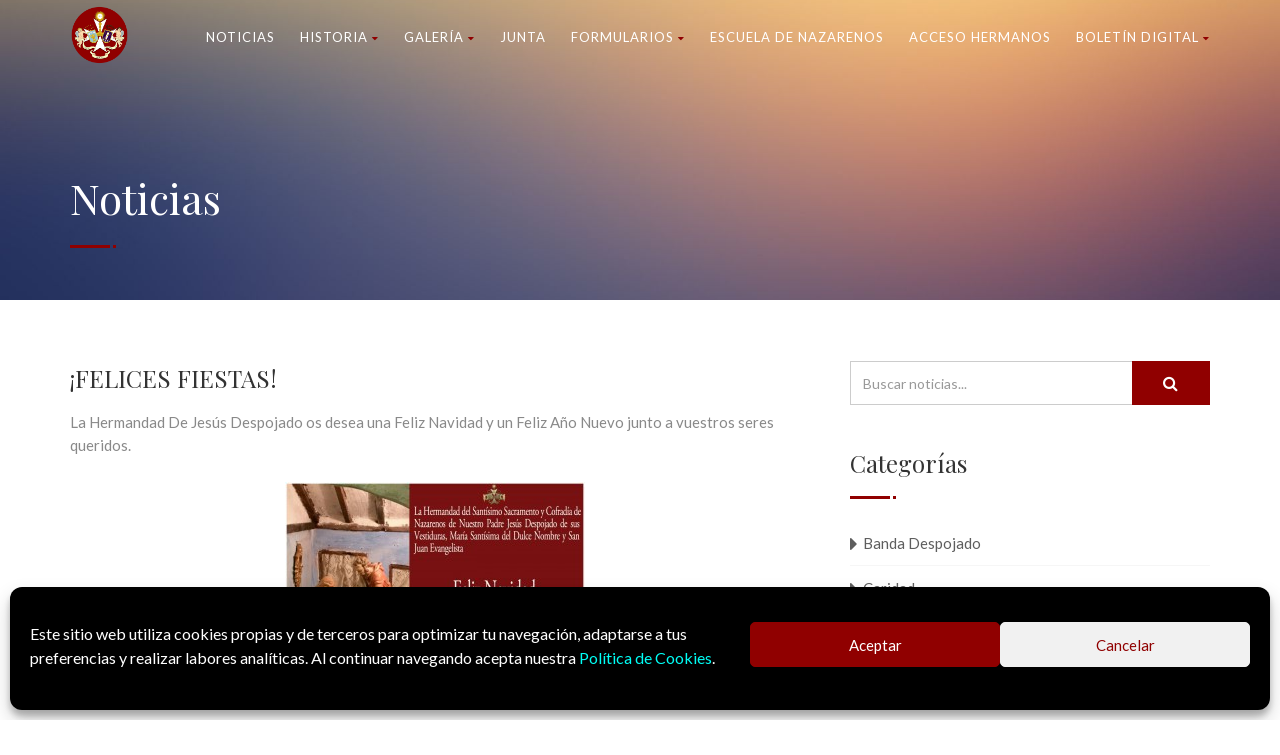

--- FILE ---
content_type: text/html; charset=UTF-8
request_url: https://www.despojado.org/felices-fiestas/
body_size: 35314
content:
<!DOCTYPE html>
<!--// OPEN HTML //-->
<html dir="ltr" lang="es" prefix="og: https://ogp.me/ns#" class="no-js">

<head>


	<meta http-equiv="Content-Type" content="text/html; charset=utf-8" />
		<!--// SITE META //-->
	<meta charset="UTF-8" />
	<!-- Mobile Specific Metas
    ================================================== -->
						<meta name="viewport" content="width=device-width, user-scalable=no, initial-scale=1.0, minimum-scale=1.0, maximum-scale=1.0">
				<meta name="format-detection" content="telephone=no">
		<!--// PINGBACK & FAVICON //-->
	<link rel="pingback" href="https://www.despojado.org/xmlrpc.php" />
	<link rel="shortcut icon" href="https://www.despojado.org/wp-content/uploads/2022/01/cropped-logo.png" />		<link rel="apple-touch-icon-precomposed" href="https://www.despojado.org/wp-content/uploads/2022/02/HSJD-2021-Escudo.png">
			<link rel="apple-touch-icon-precomposed" sizes="114x114" href="https://www.despojado.org/wp-content/uploads/2022/02/HSJD-2021-Escudo.png">
			<link rel="apple-touch-icon-precomposed" sizes="72x72" href="https://www.despojado.org/wp-content/uploads/2022/02/HSJD-2021-Escudo.png">
			<link rel="apple-touch-icon-precomposed" sizes="144x144" href="https://www.despojado.org/wp-content/uploads/2022/02/HSJD-2021-Escudo.png">
			<title>¡FELICES FIESTAS!</title>

		<!-- All in One SEO 4.9.0 - aioseo.com -->
	<meta name="description" content="La Hermandad De Jesús Despojado os desea una Feliz Navidad y un Feliz Año Nuevo junto a vuestros seres queridos." />
	<meta name="robots" content="max-image-preview:large" />
	<meta name="author" content="Ana Guerrero Avilés"/>
	<link rel="canonical" href="https://www.despojado.org/felices-fiestas/" />
	<meta name="generator" content="All in One SEO (AIOSEO) 4.9.0" />
		<meta property="og:locale" content="es_ES" />
		<meta property="og:site_name" content="Hdad. Sacramental Jesús Despojado Granada | Hermandad del Santísimo Sacramento y Cofradía de Nazarenos de Nuestro Padre Jesús Despojado de sus Vestiduras, María Santísima del Dulce Nombre y San Juan Evangelista" />
		<meta property="og:type" content="article" />
		<meta property="og:title" content="¡FELICES FIESTAS!" />
		<meta property="og:description" content="La Hermandad De Jesús Despojado os desea una Feliz Navidad y un Feliz Año Nuevo junto a vuestros seres queridos." />
		<meta property="og:url" content="https://www.despojado.org/felices-fiestas/" />
		<meta property="article:published_time" content="2015-12-23T22:42:43+00:00" />
		<meta property="article:modified_time" content="2015-12-23T22:42:43+00:00" />
		<meta property="article:publisher" content="https://www.facebook.com/HdadDespojado" />
		<meta name="twitter:card" content="summary" />
		<meta name="twitter:site" content="@HdadDespojado" />
		<meta name="twitter:title" content="¡FELICES FIESTAS!" />
		<meta name="twitter:description" content="La Hermandad De Jesús Despojado os desea una Feliz Navidad y un Feliz Año Nuevo junto a vuestros seres queridos." />
		<meta name="twitter:creator" content="@HdadDespojado" />
		<script type="application/ld+json" class="aioseo-schema">
			{"@context":"https:\/\/schema.org","@graph":[{"@type":"Article","@id":"https:\/\/www.despojado.org\/felices-fiestas\/#article","name":"\u00a1FELICES FIESTAS!","headline":"\u00a1FELICES FIESTAS!","author":{"@id":"https:\/\/www.despojado.org\/author\/ana-guerrero\/#author"},"publisher":{"@id":"https:\/\/www.despojado.org\/#organization"},"image":{"@type":"ImageObject","url":"https:\/\/www.despojado.org\/wp-content\/uploads\/2015\/12\/IMG-20151222-WA0015-300x203.jpg","@id":"https:\/\/www.despojado.org\/felices-fiestas\/#articleImage"},"datePublished":"2015-12-23T23:42:43+01:00","dateModified":"2015-12-23T23:42:43+01:00","inLanguage":"es-ES","mainEntityOfPage":{"@id":"https:\/\/www.despojado.org\/felices-fiestas\/#webpage"},"isPartOf":{"@id":"https:\/\/www.despojado.org\/felices-fiestas\/#webpage"},"articleSection":"Despojado"},{"@type":"BreadcrumbList","@id":"https:\/\/www.despojado.org\/felices-fiestas\/#breadcrumblist","itemListElement":[{"@type":"ListItem","@id":"https:\/\/www.despojado.org#listItem","position":1,"name":"Inicio","item":"https:\/\/www.despojado.org","nextItem":{"@type":"ListItem","@id":"https:\/\/www.despojado.org\/category\/despojado\/#listItem","name":"Despojado"}},{"@type":"ListItem","@id":"https:\/\/www.despojado.org\/category\/despojado\/#listItem","position":2,"name":"Despojado","item":"https:\/\/www.despojado.org\/category\/despojado\/","nextItem":{"@type":"ListItem","@id":"https:\/\/www.despojado.org\/felices-fiestas\/#listItem","name":"\u00a1FELICES FIESTAS!"},"previousItem":{"@type":"ListItem","@id":"https:\/\/www.despojado.org#listItem","name":"Inicio"}},{"@type":"ListItem","@id":"https:\/\/www.despojado.org\/felices-fiestas\/#listItem","position":3,"name":"\u00a1FELICES FIESTAS!","previousItem":{"@type":"ListItem","@id":"https:\/\/www.despojado.org\/category\/despojado\/#listItem","name":"Despojado"}}]},{"@type":"Organization","@id":"https:\/\/www.despojado.org\/#organization","name":"Hermandad del Sant\u00edsimo Sacramento y Cofrad\u00eda de Nazarenos de Nuestro Padre Jes\u00fas Despojado de sus Vestiduras, Mar\u00eda Sant\u00edsima del Dulce Nombre y San Juan Evangelista","description":"Hermandad del Sant\u00edsimo Sacramento y Cofrad\u00eda de Nazarenos de Nuestro Padre Jes\u00fas Despojado de sus Vestiduras, Mar\u00eda Sant\u00edsima del Dulce Nombre y San Juan Evangelista","url":"https:\/\/www.despojado.org\/","logo":{"@type":"ImageObject","url":"https:\/\/www.despojado.org\/wp-content\/uploads\/2022\/01\/logo.png","@id":"https:\/\/www.despojado.org\/felices-fiestas\/#organizationLogo","width":972,"height":933},"image":{"@id":"https:\/\/www.despojado.org\/felices-fiestas\/#organizationLogo"},"sameAs":["https:\/\/www.facebook.com\/HdadDespojado","https:\/\/twitter.com\/HdadDespojado","https:\/\/instagram.com\/hdaddespojado","https:\/\/www.youtube.com\/channel\/UCo3nx9JHDoIUk1Q9uotM7lQ"]},{"@type":"Person","@id":"https:\/\/www.despojado.org\/author\/ana-guerrero\/#author","url":"https:\/\/www.despojado.org\/author\/ana-guerrero\/","name":"Ana Guerrero Avil\u00e9s","image":{"@type":"ImageObject","@id":"https:\/\/www.despojado.org\/felices-fiestas\/#authorImage","url":"https:\/\/secure.gravatar.com\/avatar\/c891b856ab9634543abee051546a0b914588c624c34aeec3b0ec0533333ca991?s=96&d=mm&r=g","width":96,"height":96,"caption":"Ana Guerrero Avil\u00e9s"}},{"@type":"WebPage","@id":"https:\/\/www.despojado.org\/felices-fiestas\/#webpage","url":"https:\/\/www.despojado.org\/felices-fiestas\/","name":"\u00a1FELICES FIESTAS!","description":"La Hermandad De Jes\u00fas Despojado os desea una Feliz Navidad y un Feliz A\u00f1o Nuevo junto a vuestros seres queridos.","inLanguage":"es-ES","isPartOf":{"@id":"https:\/\/www.despojado.org\/#website"},"breadcrumb":{"@id":"https:\/\/www.despojado.org\/felices-fiestas\/#breadcrumblist"},"author":{"@id":"https:\/\/www.despojado.org\/author\/ana-guerrero\/#author"},"creator":{"@id":"https:\/\/www.despojado.org\/author\/ana-guerrero\/#author"},"datePublished":"2015-12-23T23:42:43+01:00","dateModified":"2015-12-23T23:42:43+01:00"},{"@type":"WebSite","@id":"https:\/\/www.despojado.org\/#website","url":"https:\/\/www.despojado.org\/","name":"Hdad. Sacramental Jes\u00fas Despojado Granada","description":"Hermandad del Sant\u00edsimo Sacramento y Cofrad\u00eda de Nazarenos de Nuestro Padre Jes\u00fas Despojado de sus Vestiduras, Mar\u00eda Sant\u00edsima del Dulce Nombre y San Juan Evangelista","inLanguage":"es-ES","publisher":{"@id":"https:\/\/www.despojado.org\/#organization"}}]}
		</script>
		<!-- All in One SEO -->

<link rel='dns-prefetch' href='//fonts.googleapis.com' />
<link rel='preconnect' href='https://fonts.gstatic.com' crossorigin />
<link rel="alternate" type="application/rss+xml" title="Hdad. Sacramental Jesús Despojado Granada &raquo; Feed" href="https://www.despojado.org/feed/" />
<link rel="alternate" type="application/rss+xml" title="Hdad. Sacramental Jesús Despojado Granada &raquo; Feed de los comentarios" href="https://www.despojado.org/comments/feed/" />
<link rel="alternate" title="oEmbed (JSON)" type="application/json+oembed" href="https://www.despojado.org/wp-json/oembed/1.0/embed?url=https%3A%2F%2Fwww.despojado.org%2Ffelices-fiestas%2F" />
<link rel="alternate" title="oEmbed (XML)" type="text/xml+oembed" href="https://www.despojado.org/wp-json/oembed/1.0/embed?url=https%3A%2F%2Fwww.despojado.org%2Ffelices-fiestas%2F&#038;format=xml" />
<style id='wp-img-auto-sizes-contain-inline-css' type='text/css'>
img:is([sizes=auto i],[sizes^="auto," i]){contain-intrinsic-size:3000px 1500px}
/*# sourceURL=wp-img-auto-sizes-contain-inline-css */
</style>
<link rel='stylesheet' id='sbi_styles-css' href='https://www.despojado.org/wp-content/plugins/instagram-feed/css/sbi-styles.min.css?ver=6.10.0' type='text/css' media='all' />
<link rel='stylesheet' id='charitable-elementor-editor-css' href='https://www.despojado.org/wp-content/plugins/charitable/assets//css/elementor/charitable-elementor-editor.css?ver=1.8.8.5' type='text/css' media='all' />
<style id='wp-emoji-styles-inline-css' type='text/css'>

	img.wp-smiley, img.emoji {
		display: inline !important;
		border: none !important;
		box-shadow: none !important;
		height: 1em !important;
		width: 1em !important;
		margin: 0 0.07em !important;
		vertical-align: -0.1em !important;
		background: none !important;
		padding: 0 !important;
	}
/*# sourceURL=wp-emoji-styles-inline-css */
</style>
<link rel='stylesheet' id='wp-block-library-css' href='https://www.despojado.org/wp-includes/css/dist/block-library/style.min.css?ver=84abc32404f07cd415694d5faae7b5c5' type='text/css' media='all' />
<style id='global-styles-inline-css' type='text/css'>
:root{--wp--preset--aspect-ratio--square: 1;--wp--preset--aspect-ratio--4-3: 4/3;--wp--preset--aspect-ratio--3-4: 3/4;--wp--preset--aspect-ratio--3-2: 3/2;--wp--preset--aspect-ratio--2-3: 2/3;--wp--preset--aspect-ratio--16-9: 16/9;--wp--preset--aspect-ratio--9-16: 9/16;--wp--preset--color--black: #000000;--wp--preset--color--cyan-bluish-gray: #abb8c3;--wp--preset--color--white: #ffffff;--wp--preset--color--pale-pink: #f78da7;--wp--preset--color--vivid-red: #cf2e2e;--wp--preset--color--luminous-vivid-orange: #ff6900;--wp--preset--color--luminous-vivid-amber: #fcb900;--wp--preset--color--light-green-cyan: #7bdcb5;--wp--preset--color--vivid-green-cyan: #00d084;--wp--preset--color--pale-cyan-blue: #8ed1fc;--wp--preset--color--vivid-cyan-blue: #0693e3;--wp--preset--color--vivid-purple: #9b51e0;--wp--preset--gradient--vivid-cyan-blue-to-vivid-purple: linear-gradient(135deg,rgb(6,147,227) 0%,rgb(155,81,224) 100%);--wp--preset--gradient--light-green-cyan-to-vivid-green-cyan: linear-gradient(135deg,rgb(122,220,180) 0%,rgb(0,208,130) 100%);--wp--preset--gradient--luminous-vivid-amber-to-luminous-vivid-orange: linear-gradient(135deg,rgb(252,185,0) 0%,rgb(255,105,0) 100%);--wp--preset--gradient--luminous-vivid-orange-to-vivid-red: linear-gradient(135deg,rgb(255,105,0) 0%,rgb(207,46,46) 100%);--wp--preset--gradient--very-light-gray-to-cyan-bluish-gray: linear-gradient(135deg,rgb(238,238,238) 0%,rgb(169,184,195) 100%);--wp--preset--gradient--cool-to-warm-spectrum: linear-gradient(135deg,rgb(74,234,220) 0%,rgb(151,120,209) 20%,rgb(207,42,186) 40%,rgb(238,44,130) 60%,rgb(251,105,98) 80%,rgb(254,248,76) 100%);--wp--preset--gradient--blush-light-purple: linear-gradient(135deg,rgb(255,206,236) 0%,rgb(152,150,240) 100%);--wp--preset--gradient--blush-bordeaux: linear-gradient(135deg,rgb(254,205,165) 0%,rgb(254,45,45) 50%,rgb(107,0,62) 100%);--wp--preset--gradient--luminous-dusk: linear-gradient(135deg,rgb(255,203,112) 0%,rgb(199,81,192) 50%,rgb(65,88,208) 100%);--wp--preset--gradient--pale-ocean: linear-gradient(135deg,rgb(255,245,203) 0%,rgb(182,227,212) 50%,rgb(51,167,181) 100%);--wp--preset--gradient--electric-grass: linear-gradient(135deg,rgb(202,248,128) 0%,rgb(113,206,126) 100%);--wp--preset--gradient--midnight: linear-gradient(135deg,rgb(2,3,129) 0%,rgb(40,116,252) 100%);--wp--preset--font-size--small: 13px;--wp--preset--font-size--medium: 20px;--wp--preset--font-size--large: 36px;--wp--preset--font-size--x-large: 42px;--wp--preset--spacing--20: 0.44rem;--wp--preset--spacing--30: 0.67rem;--wp--preset--spacing--40: 1rem;--wp--preset--spacing--50: 1.5rem;--wp--preset--spacing--60: 2.25rem;--wp--preset--spacing--70: 3.38rem;--wp--preset--spacing--80: 5.06rem;--wp--preset--shadow--natural: 6px 6px 9px rgba(0, 0, 0, 0.2);--wp--preset--shadow--deep: 12px 12px 50px rgba(0, 0, 0, 0.4);--wp--preset--shadow--sharp: 6px 6px 0px rgba(0, 0, 0, 0.2);--wp--preset--shadow--outlined: 6px 6px 0px -3px rgb(255, 255, 255), 6px 6px rgb(0, 0, 0);--wp--preset--shadow--crisp: 6px 6px 0px rgb(0, 0, 0);}:where(.is-layout-flex){gap: 0.5em;}:where(.is-layout-grid){gap: 0.5em;}body .is-layout-flex{display: flex;}.is-layout-flex{flex-wrap: wrap;align-items: center;}.is-layout-flex > :is(*, div){margin: 0;}body .is-layout-grid{display: grid;}.is-layout-grid > :is(*, div){margin: 0;}:where(.wp-block-columns.is-layout-flex){gap: 2em;}:where(.wp-block-columns.is-layout-grid){gap: 2em;}:where(.wp-block-post-template.is-layout-flex){gap: 1.25em;}:where(.wp-block-post-template.is-layout-grid){gap: 1.25em;}.has-black-color{color: var(--wp--preset--color--black) !important;}.has-cyan-bluish-gray-color{color: var(--wp--preset--color--cyan-bluish-gray) !important;}.has-white-color{color: var(--wp--preset--color--white) !important;}.has-pale-pink-color{color: var(--wp--preset--color--pale-pink) !important;}.has-vivid-red-color{color: var(--wp--preset--color--vivid-red) !important;}.has-luminous-vivid-orange-color{color: var(--wp--preset--color--luminous-vivid-orange) !important;}.has-luminous-vivid-amber-color{color: var(--wp--preset--color--luminous-vivid-amber) !important;}.has-light-green-cyan-color{color: var(--wp--preset--color--light-green-cyan) !important;}.has-vivid-green-cyan-color{color: var(--wp--preset--color--vivid-green-cyan) !important;}.has-pale-cyan-blue-color{color: var(--wp--preset--color--pale-cyan-blue) !important;}.has-vivid-cyan-blue-color{color: var(--wp--preset--color--vivid-cyan-blue) !important;}.has-vivid-purple-color{color: var(--wp--preset--color--vivid-purple) !important;}.has-black-background-color{background-color: var(--wp--preset--color--black) !important;}.has-cyan-bluish-gray-background-color{background-color: var(--wp--preset--color--cyan-bluish-gray) !important;}.has-white-background-color{background-color: var(--wp--preset--color--white) !important;}.has-pale-pink-background-color{background-color: var(--wp--preset--color--pale-pink) !important;}.has-vivid-red-background-color{background-color: var(--wp--preset--color--vivid-red) !important;}.has-luminous-vivid-orange-background-color{background-color: var(--wp--preset--color--luminous-vivid-orange) !important;}.has-luminous-vivid-amber-background-color{background-color: var(--wp--preset--color--luminous-vivid-amber) !important;}.has-light-green-cyan-background-color{background-color: var(--wp--preset--color--light-green-cyan) !important;}.has-vivid-green-cyan-background-color{background-color: var(--wp--preset--color--vivid-green-cyan) !important;}.has-pale-cyan-blue-background-color{background-color: var(--wp--preset--color--pale-cyan-blue) !important;}.has-vivid-cyan-blue-background-color{background-color: var(--wp--preset--color--vivid-cyan-blue) !important;}.has-vivid-purple-background-color{background-color: var(--wp--preset--color--vivid-purple) !important;}.has-black-border-color{border-color: var(--wp--preset--color--black) !important;}.has-cyan-bluish-gray-border-color{border-color: var(--wp--preset--color--cyan-bluish-gray) !important;}.has-white-border-color{border-color: var(--wp--preset--color--white) !important;}.has-pale-pink-border-color{border-color: var(--wp--preset--color--pale-pink) !important;}.has-vivid-red-border-color{border-color: var(--wp--preset--color--vivid-red) !important;}.has-luminous-vivid-orange-border-color{border-color: var(--wp--preset--color--luminous-vivid-orange) !important;}.has-luminous-vivid-amber-border-color{border-color: var(--wp--preset--color--luminous-vivid-amber) !important;}.has-light-green-cyan-border-color{border-color: var(--wp--preset--color--light-green-cyan) !important;}.has-vivid-green-cyan-border-color{border-color: var(--wp--preset--color--vivid-green-cyan) !important;}.has-pale-cyan-blue-border-color{border-color: var(--wp--preset--color--pale-cyan-blue) !important;}.has-vivid-cyan-blue-border-color{border-color: var(--wp--preset--color--vivid-cyan-blue) !important;}.has-vivid-purple-border-color{border-color: var(--wp--preset--color--vivid-purple) !important;}.has-vivid-cyan-blue-to-vivid-purple-gradient-background{background: var(--wp--preset--gradient--vivid-cyan-blue-to-vivid-purple) !important;}.has-light-green-cyan-to-vivid-green-cyan-gradient-background{background: var(--wp--preset--gradient--light-green-cyan-to-vivid-green-cyan) !important;}.has-luminous-vivid-amber-to-luminous-vivid-orange-gradient-background{background: var(--wp--preset--gradient--luminous-vivid-amber-to-luminous-vivid-orange) !important;}.has-luminous-vivid-orange-to-vivid-red-gradient-background{background: var(--wp--preset--gradient--luminous-vivid-orange-to-vivid-red) !important;}.has-very-light-gray-to-cyan-bluish-gray-gradient-background{background: var(--wp--preset--gradient--very-light-gray-to-cyan-bluish-gray) !important;}.has-cool-to-warm-spectrum-gradient-background{background: var(--wp--preset--gradient--cool-to-warm-spectrum) !important;}.has-blush-light-purple-gradient-background{background: var(--wp--preset--gradient--blush-light-purple) !important;}.has-blush-bordeaux-gradient-background{background: var(--wp--preset--gradient--blush-bordeaux) !important;}.has-luminous-dusk-gradient-background{background: var(--wp--preset--gradient--luminous-dusk) !important;}.has-pale-ocean-gradient-background{background: var(--wp--preset--gradient--pale-ocean) !important;}.has-electric-grass-gradient-background{background: var(--wp--preset--gradient--electric-grass) !important;}.has-midnight-gradient-background{background: var(--wp--preset--gradient--midnight) !important;}.has-small-font-size{font-size: var(--wp--preset--font-size--small) !important;}.has-medium-font-size{font-size: var(--wp--preset--font-size--medium) !important;}.has-large-font-size{font-size: var(--wp--preset--font-size--large) !important;}.has-x-large-font-size{font-size: var(--wp--preset--font-size--x-large) !important;}
/*# sourceURL=global-styles-inline-css */
</style>

<style id='classic-theme-styles-inline-css' type='text/css'>
/*! This file is auto-generated */
.wp-block-button__link{color:#fff;background-color:#32373c;border-radius:9999px;box-shadow:none;text-decoration:none;padding:calc(.667em + 2px) calc(1.333em + 2px);font-size:1.125em}.wp-block-file__button{background:#32373c;color:#fff;text-decoration:none}
/*# sourceURL=/wp-includes/css/classic-themes.min.css */
</style>
<link rel='stylesheet' id='wp-components-css' href='https://www.despojado.org/wp-includes/css/dist/components/style.min.css?ver=84abc32404f07cd415694d5faae7b5c5' type='text/css' media='all' />
<link rel='stylesheet' id='wp-preferences-css' href='https://www.despojado.org/wp-includes/css/dist/preferences/style.min.css?ver=84abc32404f07cd415694d5faae7b5c5' type='text/css' media='all' />
<link rel='stylesheet' id='wp-block-editor-css' href='https://www.despojado.org/wp-includes/css/dist/block-editor/style.min.css?ver=84abc32404f07cd415694d5faae7b5c5' type='text/css' media='all' />
<link rel='stylesheet' id='popup-maker-block-library-style-css' href='https://www.despojado.org/wp-content/plugins/popup-maker/dist/packages/block-library-style.css?ver=dbea705cfafe089d65f1' type='text/css' media='all' />
<link rel='stylesheet' id='vlp-public-css' href='https://www.despojado.org/wp-content/plugins/visual-link-preview/dist/public.css?ver=2.2.9' type='text/css' media='all' />
<link rel='stylesheet' id='charitable-styles-css' href='https://www.despojado.org/wp-content/plugins/charitable/assets/css/charitable.min.css?ver=1.8.8.5' type='text/css' media='all' />
<link rel='stylesheet' id='dashicons-css' href='https://www.despojado.org/wp-includes/css/dashicons.min.css?ver=84abc32404f07cd415694d5faae7b5c5' type='text/css' media='all' />
<link rel='stylesheet' id='cmplz-general-css' href='https://www.despojado.org/wp-content/plugins/complianz-gdpr/assets/css/cookieblocker.min.css?ver=1764078246' type='text/css' media='all' />
<link rel='stylesheet' id='msl-main-css' href='https://www.despojado.org/wp-content/plugins/master-slider/public/assets/css/masterslider.main.css?ver=3.11.0' type='text/css' media='all' />
<link rel='stylesheet' id='msl-custom-css' href='https://www.despojado.org/wp-content/uploads/master-slider/custom.css?ver=2.5' type='text/css' media='all' />
<link rel='stylesheet' id='bootstrap-css' href='https://www.despojado.org/wp-content/themes/born-to-give/assets/css/bootstrap.css?ver=3.8' type='text/css' media='all' />
<link rel='stylesheet' id='line-icons-css' href='https://www.despojado.org/wp-content/themes/born-to-give/assets/css/line-icons.css?ver=3.8' type='text/css' media='all' />
<link rel='stylesheet' id='font-awesome-css' href='https://www.despojado.org/wp-content/plugins/elementor/assets/lib/font-awesome/css/font-awesome.min.css?ver=4.7.0' type='text/css' media='all' />
<link rel='stylesheet' id='animations-css' href='https://www.despojado.org/wp-content/themes/born-to-give/assets/css/animations.css?ver=3.8' type='text/css' media='all' />
<link rel='stylesheet' id='bootstrap_theme-css' href='https://www.despojado.org/wp-content/themes/born-to-give/assets/css/bootstrap-theme.css?ver=3.8' type='text/css' media='all' />
<link rel='stylesheet' id='borntogive_main-css' href='https://www.despojado.org/wp-content/themes/born-to-give/style.css?ver=3.8' type='text/css' media='all' />
<link rel='stylesheet' id='magnific_popup-css' href='https://www.despojado.org/wp-content/themes/born-to-give/assets/vendor/magnific/magnific-popup.css?ver=3.8' type='text/css' media='all' />
<link rel='stylesheet' id='owl-carousel1-css' href='https://www.despojado.org/wp-content/themes/born-to-give/assets/vendor/owl-carousel/css/owl.carousel.css?ver=3.8' type='text/css' media='all' />
<link rel='stylesheet' id='owl-carousel2-css' href='https://www.despojado.org/wp-content/themes/born-to-give/assets/vendor/owl-carousel/css/owl.theme.css?ver=3.8' type='text/css' media='all' />
<link rel='stylesheet' id='theme-colors-css' href='https://www.despojado.org/wp-content/themes/born-to-give/assets/colors/color1.css?ver=3.8' type='text/css' media='all' />
<link rel='stylesheet' id='borntogive_fullcalendar-css' href='https://www.despojado.org/wp-content/themes/born-to-give/assets/vendor/fullcalendar/fullcalendar.css?ver=3.8' type='text/css' media='all' />
<link rel='stylesheet' id='borntogive_fullcalendar_print-css' href='https://www.despojado.org/wp-content/themes/born-to-give/assets/vendor/fullcalendar/fullcalendar.print.css?ver=3.8' type='text/css' media='print' />
<link rel="preload" as="style" href="https://fonts.googleapis.com/css?family=Playfair%20Display%7CLato%7CDosis&#038;display=swap&#038;ver=1718786260" /><link rel="stylesheet" href="https://fonts.googleapis.com/css?family=Playfair%20Display%7CLato%7CDosis&#038;display=swap&#038;ver=1718786260" media="print" onload="this.media='all'"><noscript><link rel="stylesheet" href="https://fonts.googleapis.com/css?family=Playfair%20Display%7CLato%7CDosis&#038;display=swap&#038;ver=1718786260" /></noscript><script type="text/javascript" src="https://www.despojado.org/wp-content/plugins/charitable/assets/js/libraries/js-cookie.min.js?ver=2.1.4" id="js-cookie-js"></script>
<script type="text/javascript" id="charitable-sessions-js-extra">
/* <![CDATA[ */
var CHARITABLE_SESSION = {"ajaxurl":"https://www.despojado.org/wp-admin/admin-ajax.php","id":"","cookie_name":"charitable_session","expiration":"86400","expiration_variant":"82800","secure":"","cookie_path":"/","cookie_domain":"","generated_id":"8bad20b43495af5c49cb300ccba78d8a","disable_cookie":""};
//# sourceURL=charitable-sessions-js-extra
/* ]]> */
</script>
<script type="text/javascript" src="https://www.despojado.org/wp-content/plugins/charitable/assets/js/charitable-session.min.js?ver=1.8.8.5" id="charitable-sessions-js"></script>
<script type="text/javascript" src="https://www.despojado.org/wp-includes/js/jquery/jquery.min.js?ver=3.7.1" id="jquery-core-js"></script>
<script type="text/javascript" src="https://www.despojado.org/wp-includes/js/jquery/jquery-migrate.min.js?ver=3.4.1" id="jquery-migrate-js"></script>
<script type="text/javascript" src="https://www.despojado.org/wp-content/plugins/stop-user-enumeration/frontend/js/frontend.js?ver=1.7.5" id="stop-user-enumeration-js" defer="defer" data-wp-strategy="defer"></script>
<script type="text/javascript" src="https://www.despojado.org/wp-content/themes/born-to-give/assets/vendor/fullcalendar/lib/moment.min.js?ver=3.8" id="borntogive_fullcalendar_moments-js"></script>
<script></script><link rel="https://api.w.org/" href="https://www.despojado.org/wp-json/" /><link rel="alternate" title="JSON" type="application/json" href="https://www.despojado.org/wp-json/wp/v2/posts/1700" /><link rel="EditURI" type="application/rsd+xml" title="RSD" href="https://www.despojado.org/xmlrpc.php?rsd" />
<meta name="generator" content="Redux 4.5.8" /><script>var ms_grabbing_curosr = 'https://www.despojado.org/wp-content/plugins/master-slider/public/assets/css/common/grabbing.cur', ms_grab_curosr = 'https://www.despojado.org/wp-content/plugins/master-slider/public/assets/css/common/grab.cur';</script>
<meta name="generator" content="MasterSlider 3.11.0 - Responsive Touch Image Slider | avt.li/msf" />
<style>[class*=" icon-oc-"],[class^=icon-oc-]{speak:none;font-style:normal;font-weight:400;font-variant:normal;text-transform:none;line-height:1;-webkit-font-smoothing:antialiased;-moz-osx-font-smoothing:grayscale}.icon-oc-one-com-white-32px-fill:before{content:"901"}.icon-oc-one-com:before{content:"900"}#one-com-icon,.toplevel_page_onecom-wp .wp-menu-image{speak:none;display:flex;align-items:center;justify-content:center;text-transform:none;line-height:1;-webkit-font-smoothing:antialiased;-moz-osx-font-smoothing:grayscale}.onecom-wp-admin-bar-item>a,.toplevel_page_onecom-wp>.wp-menu-name{font-size:16px;font-weight:400;line-height:1}.toplevel_page_onecom-wp>.wp-menu-name img{width:69px;height:9px;}.wp-submenu-wrap.wp-submenu>.wp-submenu-head>img{width:88px;height:auto}.onecom-wp-admin-bar-item>a img{height:7px!important}.onecom-wp-admin-bar-item>a img,.toplevel_page_onecom-wp>.wp-menu-name img{opacity:.8}.onecom-wp-admin-bar-item.hover>a img,.toplevel_page_onecom-wp.wp-has-current-submenu>.wp-menu-name img,li.opensub>a.toplevel_page_onecom-wp>.wp-menu-name img{opacity:1}#one-com-icon:before,.onecom-wp-admin-bar-item>a:before,.toplevel_page_onecom-wp>.wp-menu-image:before{content:'';position:static!important;background-color:rgba(240,245,250,.4);border-radius:102px;width:18px;height:18px;padding:0!important}.onecom-wp-admin-bar-item>a:before{width:14px;height:14px}.onecom-wp-admin-bar-item.hover>a:before,.toplevel_page_onecom-wp.opensub>a>.wp-menu-image:before,.toplevel_page_onecom-wp.wp-has-current-submenu>.wp-menu-image:before{background-color:#76b82a}.onecom-wp-admin-bar-item>a{display:inline-flex!important;align-items:center;justify-content:center}#one-com-logo-wrapper{font-size:4em}#one-com-icon{vertical-align:middle}.imagify-welcome{display:none !important;}</style>			<style>.cmplz-hidden {
					display: none !important;
				}</style><style type="text/css">
@media (min-width:1200px){.container{width:1170px;}}
		body.boxed .body, body.boxed .vc_row-no-padding{max-width:1200px!important;}
		@media (min-width: 1200px) {body.boxed .site-header{width:1200px;margin-left:-600px;}}.content{min-height:400px}.smenu-opener{line-height:51px}.dd-menu ul li .smenu-opener{line-height:42px}.page-banner{min-height:300px}.page-banner .block-title:before, .page-banner .block-title:after{display:block;}.page-banner .block-title{margin-bottom:40px;}.campaign-progress-wrap{display:block!important}.page-banner .block-title:before, .page-banner .block-title:after{background:;}.header-style1 .header-info-col, .header-style1 .search-module-trigger, .header-style1 .cart-module-trigger, .header-style2 .search-module-trigger, .header-style2 .cart-module-trigger{margin-top:12px;}.dd-menu{top:73px;}
/*========== User Custom CSS Styles ==========*/
#header{
margin: 0 auto;
}</style>
<style id="charitable-highlight-colour-styles">.campaign-raised .amount,.campaign-figures .amount,.donors-count,.time-left,.charitable-form-field a:not(.button),.charitable-form-fields .charitable-fieldset a:not(.button),.charitable-notice,.charitable-notice .errors a { color:#f89d35; }.campaign-progress-bar .bar,.donate-button,.charitable-donation-form .donation-amount.selected,.charitable-donation-amount-form .donation-amount.selected { background-color:#f89d35; }.charitable-donation-form .donation-amount.selected,.charitable-donation-amount-form .donation-amount.selected,.charitable-notice,.charitable-drag-drop-images li:hover a.remove-image,.supports-drag-drop .charitable-drag-drop-dropzone.drag-over { border-color:#f89d35; }</style><meta name="generator" content="Elementor 3.33.2; features: additional_custom_breakpoints; settings: css_print_method-external, google_font-enabled, font_display-auto">
			<style>
				.e-con.e-parent:nth-of-type(n+4):not(.e-lazyloaded):not(.e-no-lazyload),
				.e-con.e-parent:nth-of-type(n+4):not(.e-lazyloaded):not(.e-no-lazyload) * {
					background-image: none !important;
				}
				@media screen and (max-height: 1024px) {
					.e-con.e-parent:nth-of-type(n+3):not(.e-lazyloaded):not(.e-no-lazyload),
					.e-con.e-parent:nth-of-type(n+3):not(.e-lazyloaded):not(.e-no-lazyload) * {
						background-image: none !important;
					}
				}
				@media screen and (max-height: 640px) {
					.e-con.e-parent:nth-of-type(n+2):not(.e-lazyloaded):not(.e-no-lazyload),
					.e-con.e-parent:nth-of-type(n+2):not(.e-lazyloaded):not(.e-no-lazyload) * {
						background-image: none !important;
					}
				}
			</style>
			<meta name="generator" content="Powered by WPBakery Page Builder - drag and drop page builder for WordPress."/>
<meta name="generator" content="Powered by Slider Revolution 6.6.20 - responsive, Mobile-Friendly Slider Plugin for WordPress with comfortable drag and drop interface." />
<link rel="icon" href="https://www.despojado.org/wp-content/uploads/2022/01/cropped-logo-32x32.png" sizes="32x32" />
<link rel="icon" href="https://www.despojado.org/wp-content/uploads/2022/01/cropped-logo-192x192.png" sizes="192x192" />
<link rel="apple-touch-icon" href="https://www.despojado.org/wp-content/uploads/2022/01/cropped-logo-180x180.png" />
<meta name="msapplication-TileImage" content="https://www.despojado.org/wp-content/uploads/2022/01/cropped-logo-270x270.png" />
<script>function setREVStartSize(e){
			//window.requestAnimationFrame(function() {
				window.RSIW = window.RSIW===undefined ? window.innerWidth : window.RSIW;
				window.RSIH = window.RSIH===undefined ? window.innerHeight : window.RSIH;
				try {
					var pw = document.getElementById(e.c).parentNode.offsetWidth,
						newh;
					pw = pw===0 || isNaN(pw) || (e.l=="fullwidth" || e.layout=="fullwidth") ? window.RSIW : pw;
					e.tabw = e.tabw===undefined ? 0 : parseInt(e.tabw);
					e.thumbw = e.thumbw===undefined ? 0 : parseInt(e.thumbw);
					e.tabh = e.tabh===undefined ? 0 : parseInt(e.tabh);
					e.thumbh = e.thumbh===undefined ? 0 : parseInt(e.thumbh);
					e.tabhide = e.tabhide===undefined ? 0 : parseInt(e.tabhide);
					e.thumbhide = e.thumbhide===undefined ? 0 : parseInt(e.thumbhide);
					e.mh = e.mh===undefined || e.mh=="" || e.mh==="auto" ? 0 : parseInt(e.mh,0);
					if(e.layout==="fullscreen" || e.l==="fullscreen")
						newh = Math.max(e.mh,window.RSIH);
					else{
						e.gw = Array.isArray(e.gw) ? e.gw : [e.gw];
						for (var i in e.rl) if (e.gw[i]===undefined || e.gw[i]===0) e.gw[i] = e.gw[i-1];
						e.gh = e.el===undefined || e.el==="" || (Array.isArray(e.el) && e.el.length==0)? e.gh : e.el;
						e.gh = Array.isArray(e.gh) ? e.gh : [e.gh];
						for (var i in e.rl) if (e.gh[i]===undefined || e.gh[i]===0) e.gh[i] = e.gh[i-1];
											
						var nl = new Array(e.rl.length),
							ix = 0,
							sl;
						e.tabw = e.tabhide>=pw ? 0 : e.tabw;
						e.thumbw = e.thumbhide>=pw ? 0 : e.thumbw;
						e.tabh = e.tabhide>=pw ? 0 : e.tabh;
						e.thumbh = e.thumbhide>=pw ? 0 : e.thumbh;
						for (var i in e.rl) nl[i] = e.rl[i]<window.RSIW ? 0 : e.rl[i];
						sl = nl[0];
						for (var i in nl) if (sl>nl[i] && nl[i]>0) { sl = nl[i]; ix=i;}
						var m = pw>(e.gw[ix]+e.tabw+e.thumbw) ? 1 : (pw-(e.tabw+e.thumbw)) / (e.gw[ix]);
						newh =  (e.gh[ix] * m) + (e.tabh + e.thumbh);
					}
					var el = document.getElementById(e.c);
					if (el!==null && el) el.style.height = newh+"px";
					el = document.getElementById(e.c+"_wrapper");
					if (el!==null && el) {
						el.style.height = newh+"px";
						el.style.display = "block";
					}
				} catch(e){
					console.log("Failure at Presize of Slider:" + e)
				}
			//});
		  };</script>
		<style type="text/css" id="wp-custom-css">
			.default-logo {
	width: 60px !important;
}

.site-logo {
	padding-top: 6px !important;
}

.sticky-logo {
	width: 60px !important;
}

.accent-bg {
	background-color: #900000 !important;
}
.block-title:before {
	background-color: #900000 !important;
}

.gallery-updates {
	background-color: #900000 !important;
}

.event-date {
	background-color: #900000 !important;
}

.block-title:after {
	background-color: #900000 !important;
}

.icon-prev {
	color: white !important;
	font-size: 35px !important;
}

.icon-next {
	color: white !important;
	font-size: 35px !important;
}

.page-banner.parallax {
	background-image: url(https://www.despojado.org/wp-content/uploads/2022/02/background.jpg) !important;
}

.dd-menu > li > a > i {
	color: #900000 !important;
}

.dd-menu > li ul {
	border-top-color: #900000 !important;
}

.pagination > .active > span {
	background-color: #900000 !important;
}

.pagination > .active > span {
	border-color: #900000 !important;
}

.pagination > li > a:hover {
	color: #900000 !important;
}

 .basic-link {
	color: #900000 !important;
}

.widgettitle:before {
	background-color: #900000 !important;
}

.widgettitle:after {
	background-color: #900000 !important;
}

.vc_custom_heading:before {
		background-color: #ffffff !important;
}

.vc_custom_heading:after {
		background-color: #ffffff !important;
}


.post-title > a:hover {
	color: #900000 !important;
}

a.category-links-custom:hover {
	color: #900000 !important;
}

a.featured-link:hover {
	background-color: #8e2d2d !important;
}

h3 > a:hover {
	color: #900000 !important;
}

.meta-data a:hover {
	color: #900000 !important;
}

.widget_recent_entries ul li a:hover {
	color: #900000 !important;
}

.default-retina-logo {
	width: 60px !important;
}

@media only screen and (max-width: 992px) {
	.dd-menu > li:hover > a {
	color: #900000 !important;
	} 
}

#menu-toggle:hover {
	color: #900000 !important;
}

.tp-arr-imgholder {
	display: none !important;
}

.tp-arr-allwrapper {
	background: none !important;
}

@media only screen and (max-width: 800px) {
	.social-icons {
		padding-right: 20px !important;
	}
}

@media only screen and (max-width: 767px) {
	.social-icons {
		float: none !important;
	}
}

#back-to-top:hover {
	background-color: #900000 !important;
}

.pager li>a {
	color: #900000;
}

.btn-primary {
	background-color: #900000;
}

.btn-primary:hover {
	background-color: #8e2d2d;
}


.widget_categories ul li a:hover {
	color: #900000;
}

.widget_borntogive_core_recent_post ul li h5 a:hover {
	color: #900000;
}

.login h1 a {
	background-size: contain !important;
}

#loginform {
 	background-image: none !important;
}

.post.sticky:before {
    content: "Noticia fijada" !important;
}

.text {
  font-size:28px;
  font-family:helvetica;
  font-weight:bold;
  color:#71d90b;
  text-transform:uppercase;
}

.parpadea {
  animation-name: parpadeo;
  animation-duration: 2s;
  animation-timing-function: linear;
  animation-iteration-count: infinite;
  -webkit-animation-name:parpadeo;
  -webkit-animation-duration: 4s;
  -webkit-animation-timing-function: linear;
  -webkit-animation-iteration-count: infinite;
}

@-moz-keyframes parpadeo{  
  0% { opacity: 1.0; }
  50% { opacity: 0.0; }
  100% { opacity: 1.0; }
}

@-webkit-keyframes parpadeo {  
  0% { opacity: 1.0; }
  50% { opacity: 0.0; }
  100% { opacity: 1.0; }
}

@keyframes parpadeo {  
  0% { opacity: 1.0; }
  50% { opacity: 0.0; }
  100% { opacity: 1.0; }
}
		</style>
		<style id="borntogive_options-dynamic-css" title="dynamic-css" class="redux-options-output">.content{padding-top:60px;padding-bottom:60px;}.search-module-trigger, .cart-module-trigger{color:#000000;}.page-banner{background-color:#404040;}.site-logo{padding-top:23px;padding-right:0px;padding-bottom:20px;padding-left:0px;}.header-style1 .dd-menu > li, .header-style2 .dd-menu > li{margin-top:12px;margin-right:0px;margin-bottom:0px;margin-left:25px;}.dd-menu > li > ul > li > a, .dd-menu > li > ul > li > ul > li > a, .dd-menu > li > ul > li > ul > li > ul > li > a{padding-top:12px;padding-right:20px;padding-bottom:12px;padding-left:20px;}#menu-toggle{line-height:50px;font-size:24px;}#menu-toggle{margin-top:12px;margin-right:0px;margin-bottom:0px;margin-left:25px;}.smenu-opener{height:51px;width:75px;}.smenu-opener{font-size:16px;}.dd-menu ul li .smenu-opener{height:42px;width:51px;}.dd-menu ul li .smenu-opener{font-size:16px;}.site-footer{padding-top:70px;padding-bottom:70px;}.body .site-footer .footer_widget a:hover{color:#ffffff;}.body .site-footer .footer_widget a:active{color:#ffffff;}.site-footer-bottom{padding-top:20px;padding-bottom:20px;}.copyrights-col-right .social-icons li a{line-height:28px;font-size:14px;}.copyrights-col-right .social-icons li a{color:#000000;}.copyrights-col-right .social-icons li a{background-color:#eeeeee;}.copyrights-col-right .social-icons li a{height:28px;width:28px;}.social-share-bar .share-title{line-height:30px;}.social-share-bar li a{height:30px;width:30px;}.social-share-bar li a{line-height:30px;font-size:14px;}h1,h2,h3,h4,h5,h6, .featured-link strong, .featured-text strong{font-family:"Playfair Display";}body, .widget h5,.online-event-badge{font-family:Lato;}.event-date{font-family:Dosis;}</style><noscript><style> .wpb_animate_when_almost_visible { opacity: 1; }</style></noscript><link rel='stylesheet' id='rs-plugin-settings-css' href='https://www.despojado.org/wp-content/plugins/revslider/public/assets/css/rs6.css?ver=6.6.20' type='text/css' media='all' />
<style id='rs-plugin-settings-inline-css' type='text/css'>
#rs-demo-id {}
/*# sourceURL=rs-plugin-settings-inline-css */
</style>
</head>
<!--// CLOSE HEAD //-->

<body data-rsssl=1 data-cmplz=1 class="wp-singular post-template-default single single-post postid-1700 single-format-standard wp-theme-born-to-give  header-style1 _masterslider _ms_version_3.11.0 wpb-js-composer js-comp-ver-8.1 vc_responsive elementor-default elementor-kit-3883">
		<style type="text/css">.hero-area{display:block;}.social-share-bar{display:block;}.page-banner h1, .page-banner-text{display:block;}.content{}body.boxed{}
		.content{}</style>	<div class="body">
		<div class="site-header-wrapper">
    <!-- Site Header -->
    <header class="site-header">
        <div class="container">
            <div class="site-logo">
                                    <a href="https://www.despojado.org/" class="default-logo"><img src="https://www.despojado.org/wp-content/uploads/2022/02/HSJD-2021-Escudo.png" alt="Hdad. Sacramental Jesús Despojado Granada"></a>
                    <a href="https://www.despojado.org/" class="default-retina-logo"><img src="https://www.despojado.org/wp-content/uploads/2022/02/HSJD-2021-Escudo.png" alt="Hdad. Sacramental Jesús Despojado Granada" width="199" height="30"></a>
                    <a href="https://www.despojado.org/" class="sticky-logo"><img src="https://www.despojado.org/wp-content/uploads/2022/02/HSJD-2021-Escudo.png" alt="Hdad. Sacramental Jesús Despojado Granada"></a>
                    <a href="https://www.despojado.org/" class="sticky-retina-logo"><img src="https://www.despojado.org/wp-content/uploads/2022/02/HSJD-2021-e1645443591901.png" alt="Hdad. Sacramental Jesús Despojado Granada" width="199" height="30"></a>
                            </div>
            <a href="#" class="visible-sm visible-xs" id="menu-toggle"><i class="fa fa-bars"></i></a>
                                                <ul id="menu-menu-original" class="sf-menu dd-menu pull-right"><li  class="menu-item-3829 menu-item menu-item-type-custom menu-item-object-custom "><a href="https://www.despojado.org/noticias">Noticias<span class="nav-line"></span></a><li  class="menu-item-5502 menu-item menu-item-type-custom menu-item-object-custom menu-item-has-children "><a>Historia<span class="nav-line"></span></a>
<ul class="sub-menu">
	<li  class="menu-item-13 menu-item menu-item-type-post_type menu-item-object-page "><a href="https://www.despojado.org/historia/">Historia</a>	<li  class="menu-item-5501 menu-item menu-item-type-post_type menu-item-object-page "><a href="https://www.despojado.org/mas-sobre-la-hermandad/">Más sobre la hermandad</a></ul>
<li  class="menu-item-5085 custom_mega_menu menu-item menu-item-type- menu-item-object-page menu-item-has-children "><a>Galería<span class="nav-line"></span></a>
<ul class="sub-menu">
	<li  class="menu-item-391 menu-item menu-item-type-post_type menu-item-object-page "><a href="https://www.despojado.org/bendicion-maria-santisima-del-dulce-nombre-y-san-juan-evangelista/">Bendición María Santísima del Dulce Nombre y San Juan Evangelista</a>	<li  class="menu-item-390 menu-item menu-item-type-post_type menu-item-object-page "><a href="https://www.despojado.org/actos-ano-2006/">Actos año 2006</a>	<li  class="menu-item-389 menu-item menu-item-type-post_type menu-item-object-page "><a href="https://www.despojado.org/via-lucis-2008/">Via Lucis 2008</a>	<li  class="menu-item-388 menu-item menu-item-type-post_type menu-item-object-page "><a href="https://www.despojado.org/cruz-infantil-2009/">Cruz infantil 2009</a>	<li  class="menu-item-387 menu-item menu-item-type-post_type menu-item-object-page "><a href="https://www.despojado.org/jesus-despojado-en-sevilla/">Jesús Despojado en Sevilla</a>	<li  class="menu-item-386 menu-item menu-item-type-post_type menu-item-object-page "><a href="https://www.despojado.org/jmj-madrid-2011/">JMJ Madrid 2011 (galería y boletines electrónicos)</a>	<li  class="menu-item-1357 menu-item menu-item-type-post_type menu-item-object-page "><a href="https://www.despojado.org/via-lucis-a-la-basilica-de-la-virgen-de-las-angustias/">Via Lucis a la Basílica de la Virgen de las Angustias 2013</a>	<li  class="menu-item-1360 menu-item menu-item-type-post_type menu-item-object-page "><a href="https://www.despojado.org/via-crucis-oficial-de-federacion/">Via Crucis Oficial de Federación 2014</a>	<li  class="menu-item-1361 menu-item menu-item-type-post_type menu-item-object-page "><a href="https://www.despojado.org/estacion-de-penitencia-2014/">Estación de Penitencia 2014</a></ul>
<li  class="menu-item-4318 menu-item menu-item-type-custom menu-item-object-custom "><a href="https://www.despojado.org/junta-de-gobierno">Junta<span class="nav-line"></span></a><li  class="menu-item-5084 custom_mega_menu menu-item menu-item-type- menu-item-object-page menu-item-has-children "><a>Formularios<span class="nav-line"></span></a>
<ul class="sub-menu">
	<li  class="menu-item-5082 menu-item menu-item-type-custom menu-item-object-custom "><a href="https://www.despojado.org/wp-content/uploads/2022/03/Ficha-Inscripción-RGPD.pdf">¡Hazte hermano!</a>	<li  class="menu-item-5083 menu-item menu-item-type-custom menu-item-object-custom "><a href="https://www.despojado.org/wp-content/uploads/2022/03/Domiciliación.pdf">Domiciliación bancaria para hermanos</a>	<li  class="menu-item-6852 menu-item menu-item-type-custom menu-item-object-custom "><a href="https://www.despojado.org/wp-content/uploads/2025/04/SOLICITUD-candidatura-Hermano-Mayor-.pdf">Solicitud Candidato Hermano Mayor</a></ul>
<li  class="menu-item-6804 menu-item menu-item-type-post_type menu-item-object-page "><a href="https://www.despojado.org/escuela-de-nazarenos/">Escuela de nazarenos<span class="nav-line"></span></a><li  class="menu-item-4883 menu-item menu-item-type-custom menu-item-object-custom "><a href="https://app.hermandapp.io/login?member=true">Acceso Hermanos<span class="nav-line"></span></a><li  class="menu-item-6865 menu-item menu-item-type-custom menu-item-object-custom menu-item-has-children "><a>Boletín Digital<span class="nav-line"></span></a>
<ul class="sub-menu">
	<li  class="menu-item-6926 menu-item menu-item-type-custom menu-item-object-custom "><a href="https://despojado.org/expoliatum/expoliatum_noviembre_2025.html">Noviembre 2025</a></ul>
</ul>        </div>
    </header>
</div><div class="hero-area">
	<div class="page-banner parallax" style="background-image:url(); height:px;">	<div class="container">
		<div class="page-banner-text">
			<h1 class="block-title">Noticias</h1>
		</div>
	</div>
</div>
</div><div class="main" role="main">
	<div id="content" class="content full">
		<div class="container">
			<div class="row">
				<div class="col-md-8" id="content-col">
												<h3>¡FELICES FIESTAS!</h3>
														<div class="meta-data full-meta-data">
																															</div>
																					<div class="post-content">
								<p>La Hermandad De Jesús Despojado os desea una Feliz Navidad y un Feliz Año Nuevo junto a vuestros seres queridos.</p>
<p style="text-align: center;"><a href="https://www.despojado.org/wp-content/uploads/2015/12/IMG-20151222-WA0015.jpg"><img fetchpriority="high" decoding="async" class="alignnone size-medium wp-image-1699" alt="IMG-20151222-WA0015" src="https://www.despojado.org/wp-content/uploads/2015/12/IMG-20151222-WA0015-300x203.jpg" width="300" height="203" srcset="https://www.despojado.org/wp-content/uploads/2015/12/IMG-20151222-WA0015-300x203.jpg 300w, https://www.despojado.org/wp-content/uploads/2015/12/IMG-20151222-WA0015-1024x694.jpg 1024w, https://www.despojado.org/wp-content/uploads/2015/12/IMG-20151222-WA0015-624x423.jpg 624w, https://www.despojado.org/wp-content/uploads/2015/12/IMG-20151222-WA0015.jpg 1600w" sizes="(max-width: 300px) 100vw, 300px" /></a></p>
															</div>
																					<div class="spacer-20"></div>
																					<div class="clearfix"></div>
							<ul class="pager margin-40">
								<li><a class="pull-left" href="https://www.despojado.org/operacion-carretilla-3/" rel="prev">&laquo; Anterior</a></li>
								<li><a class="pull-right" href="https://www.despojado.org/festividad-san-juan-evangelista/" rel="next">Siguiente &raquo;</a></li>
							</ul>
						
					<!-- Post Comments -->
									</div>
									<!-- Sidebar -->
					<div class="col-md-4" id="sidebar-col">
						<div id="search-1" class="widget sidebar-widget widget_search"> <form method="get" id="searchform" action="https://www.despojado.org/">
            <div class="input-group">
            <input type="text" class="form-control" name="s" id="s" value="" placeholder="Buscar noticias..." />
            <span class="input-group-btn">
            <button type ="submit" name ="submit" class="btn btn-primary"><i class="fa fa-search fa-lg"></i></button>
            </span> </div>
 </form>
</div><div id="categories-1" class="widget sidebar-widget widget_categories"><h3 class="widgettitle">Categorías</h3>
			<ul>
					<li class="cat-item cat-item-6"><a href="https://www.despojado.org/category/banda-despojado/">Banda Despojado</a>
</li>
	<li class="cat-item cat-item-62"><a href="https://www.despojado.org/category/caridad/">Caridad</a>
</li>
	<li class="cat-item cat-item-1"><a href="https://www.despojado.org/category/despojado/">Despojado</a>
</li>
	<li class="cat-item cat-item-7"><a href="https://www.despojado.org/category/grupo-joven/">Grupo joven</a>
</li>
			</ul>

			</div><div id="block-3" class="widget sidebar-widget widget_block">
<div id="sb_instagram"  class="sbi sbi_mob_col_1 sbi_tab_col_2 sbi_col_4 sbi_width_resp sbi_palette_dark" style="padding-bottom: 10px;"	 data-feedid="*4"  data-res="auto" data-cols="4" data-colsmobile="1" data-colstablet="2" data-num="20" data-nummobile="5" data-item-padding="5"	 data-shortcode-atts="{&quot;feed&quot;:&quot;4&quot;}"  data-postid="1700" data-locatornonce="5f74d21ebb" data-imageaspectratio="1:1" data-sbi-flags="favorLocal,gdpr">
	<div class="sb_instagram_header  sbi_header_palette_dark"   >
	<a class="sbi_header_link" target="_blank"
	   rel="nofollow noopener" href="https://www.instagram.com/hdaddespojado/" title="@hdaddespojado">
		<div class="sbi_header_text">
			<div class="sbi_header_img"  data-avatar-url="https://scontent-cph2-1.cdninstagram.com/v/t51.2885-19/244623572_388112826305585_8502219731014983152_n.jpg?stp=dst-jpg_s206x206_tt6&amp;_nc_cat=101&amp;ccb=7-5&amp;_nc_sid=bf7eb4&amp;efg=eyJ2ZW5jb2RlX3RhZyI6InByb2ZpbGVfcGljLnd3dy4xMDYyLkMzIn0%3D&amp;_nc_ohc=ERqfHAPeqmcQ7kNvwG9ksC9&amp;_nc_oc=AdkJcC60EdLiyg5FYlEtjnzyA8xYHgLwLv2AKFzEchAEWgke2YeCNP_yQwAk5qzGY34&amp;_nc_zt=24&amp;_nc_ht=scontent-cph2-1.cdninstagram.com&amp;edm=AP4hL3IEAAAA&amp;_nc_tpa=Q5bMBQEPFd2IF0VW_Lz7rgHyfFJHU7aFKdQRXJKxO69zDJeaKMW4iHyxfQEvTmCq9rDYKTrkAFX5T0eZ7w&amp;oh=00_AfoC06Eyuu4WgRo2yuHLWZ1LbOdNVQks5or3UJU98ZrWcQ&amp;oe=697E5EF6">
									<div class="sbi_header_img_hover"  ><svg class="sbi_new_logo fa-instagram fa-w-14" aria-hidden="true" data-fa-processed="" aria-label="Instagram" data-prefix="fab" data-icon="instagram" role="img" viewBox="0 0 448 512">
                    <path fill="currentColor" d="M224.1 141c-63.6 0-114.9 51.3-114.9 114.9s51.3 114.9 114.9 114.9S339 319.5 339 255.9 287.7 141 224.1 141zm0 189.6c-41.1 0-74.7-33.5-74.7-74.7s33.5-74.7 74.7-74.7 74.7 33.5 74.7 74.7-33.6 74.7-74.7 74.7zm146.4-194.3c0 14.9-12 26.8-26.8 26.8-14.9 0-26.8-12-26.8-26.8s12-26.8 26.8-26.8 26.8 12 26.8 26.8zm76.1 27.2c-1.7-35.9-9.9-67.7-36.2-93.9-26.2-26.2-58-34.4-93.9-36.2-37-2.1-147.9-2.1-184.9 0-35.8 1.7-67.6 9.9-93.9 36.1s-34.4 58-36.2 93.9c-2.1 37-2.1 147.9 0 184.9 1.7 35.9 9.9 67.7 36.2 93.9s58 34.4 93.9 36.2c37 2.1 147.9 2.1 184.9 0 35.9-1.7 67.7-9.9 93.9-36.2 26.2-26.2 34.4-58 36.2-93.9 2.1-37 2.1-147.8 0-184.8zM398.8 388c-7.8 19.6-22.9 34.7-42.6 42.6-29.5 11.7-99.5 9-132.1 9s-102.7 2.6-132.1-9c-19.6-7.8-34.7-22.9-42.6-42.6-11.7-29.5-9-99.5-9-132.1s-2.6-102.7 9-132.1c7.8-19.6 22.9-34.7 42.6-42.6 29.5-11.7 99.5-9 132.1-9s102.7-2.6 132.1 9c19.6 7.8 34.7 22.9 42.6 42.6 11.7 29.5 9 99.5 9 132.1s2.7 102.7-9 132.1z"></path>
                </svg></div>
					<img loading="lazy" decoding="async"  src="https://www.despojado.org/wp-content/uploads/2022/01/cropped-logo.png" alt="" width="50" height="50">
				
							</div>

			<div class="sbi_feedtheme_header_text">
				<h3 style="color: rgb(255,255,255);">hdaddespojado</h3>
									<p class="sbi_bio" style="color: rgb(255,255,255);">Perfil Oficial de la Hdad. Sacramental de Jesús Despojado<br>
Barrio Fígares - Granada</p>
							</div>
		</div>
	</a>
</div>

	<div id="sbi_images"  style="gap: 10px;">
		<div class="sbi_item sbi_type_video sbi_new sbi_transition"
	id="sbi_17858153766598802" data-date="1769349704">
	<div class="sbi_photo_wrap">
		<a class="sbi_photo" href="https://www.instagram.com/reel/DT76oIqiP4A/" target="_blank" rel="noopener nofollow"
			data-full-res="https://scontent-cph2-1.cdninstagram.com/v/t51.71878-15/622655598_1805927200126000_3401800609624595916_n.jpg?stp=dst-jpg_e35_tt6&#038;_nc_cat=108&#038;ccb=7-5&#038;_nc_sid=18de74&#038;efg=eyJlZmdfdGFnIjoiQ0xJUFMuYmVzdF9pbWFnZV91cmxnZW4uQzMifQ%3D%3D&#038;_nc_ohc=6wEOT1CzxbkQ7kNvwHOVj17&#038;_nc_oc=AdmOPDBGngSlIbglA4nJQ8_TiEOwlD_laN5zDWGnkwGFHk7VbxuyLyF-dy4O_ilkNI0&#038;_nc_zt=23&#038;_nc_ht=scontent-cph2-1.cdninstagram.com&#038;edm=ANo9K5cEAAAA&#038;_nc_gid=SjGVxlURdiZv9Xa6ByXlUA&#038;oh=00_AfraF8NH2gKuZBtEyjVn1baLTmaFcVzMUBfkR3LinW0i2Q&#038;oe=697E5AE5"
			data-img-src-set="{&quot;d&quot;:&quot;https:\/\/scontent-cph2-1.cdninstagram.com\/v\/t51.71878-15\/622655598_1805927200126000_3401800609624595916_n.jpg?stp=dst-jpg_e35_tt6&amp;_nc_cat=108&amp;ccb=7-5&amp;_nc_sid=18de74&amp;efg=eyJlZmdfdGFnIjoiQ0xJUFMuYmVzdF9pbWFnZV91cmxnZW4uQzMifQ%3D%3D&amp;_nc_ohc=6wEOT1CzxbkQ7kNvwHOVj17&amp;_nc_oc=AdmOPDBGngSlIbglA4nJQ8_TiEOwlD_laN5zDWGnkwGFHk7VbxuyLyF-dy4O_ilkNI0&amp;_nc_zt=23&amp;_nc_ht=scontent-cph2-1.cdninstagram.com&amp;edm=ANo9K5cEAAAA&amp;_nc_gid=SjGVxlURdiZv9Xa6ByXlUA&amp;oh=00_AfraF8NH2gKuZBtEyjVn1baLTmaFcVzMUBfkR3LinW0i2Q&amp;oe=697E5AE5&quot;,&quot;150&quot;:&quot;https:\/\/scontent-cph2-1.cdninstagram.com\/v\/t51.71878-15\/622655598_1805927200126000_3401800609624595916_n.jpg?stp=dst-jpg_e35_tt6&amp;_nc_cat=108&amp;ccb=7-5&amp;_nc_sid=18de74&amp;efg=eyJlZmdfdGFnIjoiQ0xJUFMuYmVzdF9pbWFnZV91cmxnZW4uQzMifQ%3D%3D&amp;_nc_ohc=6wEOT1CzxbkQ7kNvwHOVj17&amp;_nc_oc=AdmOPDBGngSlIbglA4nJQ8_TiEOwlD_laN5zDWGnkwGFHk7VbxuyLyF-dy4O_ilkNI0&amp;_nc_zt=23&amp;_nc_ht=scontent-cph2-1.cdninstagram.com&amp;edm=ANo9K5cEAAAA&amp;_nc_gid=SjGVxlURdiZv9Xa6ByXlUA&amp;oh=00_AfraF8NH2gKuZBtEyjVn1baLTmaFcVzMUBfkR3LinW0i2Q&amp;oe=697E5AE5&quot;,&quot;320&quot;:&quot;https:\/\/scontent-cph2-1.cdninstagram.com\/v\/t51.71878-15\/622655598_1805927200126000_3401800609624595916_n.jpg?stp=dst-jpg_e35_tt6&amp;_nc_cat=108&amp;ccb=7-5&amp;_nc_sid=18de74&amp;efg=eyJlZmdfdGFnIjoiQ0xJUFMuYmVzdF9pbWFnZV91cmxnZW4uQzMifQ%3D%3D&amp;_nc_ohc=6wEOT1CzxbkQ7kNvwHOVj17&amp;_nc_oc=AdmOPDBGngSlIbglA4nJQ8_TiEOwlD_laN5zDWGnkwGFHk7VbxuyLyF-dy4O_ilkNI0&amp;_nc_zt=23&amp;_nc_ht=scontent-cph2-1.cdninstagram.com&amp;edm=ANo9K5cEAAAA&amp;_nc_gid=SjGVxlURdiZv9Xa6ByXlUA&amp;oh=00_AfraF8NH2gKuZBtEyjVn1baLTmaFcVzMUBfkR3LinW0i2Q&amp;oe=697E5AE5&quot;,&quot;640&quot;:&quot;https:\/\/scontent-cph2-1.cdninstagram.com\/v\/t51.71878-15\/622655598_1805927200126000_3401800609624595916_n.jpg?stp=dst-jpg_e35_tt6&amp;_nc_cat=108&amp;ccb=7-5&amp;_nc_sid=18de74&amp;efg=eyJlZmdfdGFnIjoiQ0xJUFMuYmVzdF9pbWFnZV91cmxnZW4uQzMifQ%3D%3D&amp;_nc_ohc=6wEOT1CzxbkQ7kNvwHOVj17&amp;_nc_oc=AdmOPDBGngSlIbglA4nJQ8_TiEOwlD_laN5zDWGnkwGFHk7VbxuyLyF-dy4O_ilkNI0&amp;_nc_zt=23&amp;_nc_ht=scontent-cph2-1.cdninstagram.com&amp;edm=ANo9K5cEAAAA&amp;_nc_gid=SjGVxlURdiZv9Xa6ByXlUA&amp;oh=00_AfraF8NH2gKuZBtEyjVn1baLTmaFcVzMUBfkR3LinW0i2Q&amp;oe=697E5AE5&quot;}">
			<span class="sbi-screenreader">IGUALÁ 

Esta mañana ha tenido lugar la igualá de </span>
						<svg style="color: rgba(255,255,255,1)" class="svg-inline--fa fa-play fa-w-14 sbi_playbtn" aria-label="Play" aria-hidden="true" data-fa-processed="" data-prefix="fa" data-icon="play" role="presentation" xmlns="http://www.w3.org/2000/svg" viewBox="0 0 448 512"><path fill="currentColor" d="M424.4 214.7L72.4 6.6C43.8-10.3 0 6.1 0 47.9V464c0 37.5 40.7 60.1 72.4 41.3l352-208c31.4-18.5 31.5-64.1 0-82.6z"></path></svg>			<img decoding="async" src="https://www.despojado.org/wp-content/plugins/instagram-feed/img/placeholder.png" alt="IGUALÁ 

Esta mañana ha tenido lugar la igualá de nuestros hermanos costaleros de cara a este próximo Domingo de Ramos. 

Gracias como siempre a @cuadrillasdionisiomartinez por su labor y entrega en la Hermandad." aria-hidden="true">
		</a>
	</div>
</div><div class="sbi_item sbi_type_carousel sbi_new sbi_transition"
	id="sbi_18029964809786976" data-date="1769160591">
	<div class="sbi_photo_wrap">
		<a class="sbi_photo" href="https://www.instagram.com/p/DT2SRkuCNqw/" target="_blank" rel="noopener nofollow"
			data-full-res="https://scontent-cph2-1.cdninstagram.com/v/t51.82787-15/619993159_18059127071673105_3091609841412845440_n.jpg?stp=dst-jpg_e35_tt6&#038;_nc_cat=103&#038;ccb=7-5&#038;_nc_sid=18de74&#038;efg=eyJlZmdfdGFnIjoiQ0FST1VTRUxfSVRFTS5iZXN0X2ltYWdlX3VybGdlbi5DMyJ9&#038;_nc_ohc=9f4W5mv47osQ7kNvwG3J5B9&#038;_nc_oc=Adn9x2XPCZRPiuXbUZ27JPs_tgu8u9LrO3S_mHysKWD7STsY-zkVsSHoJxgL1nV4wr0&#038;_nc_zt=23&#038;_nc_ht=scontent-cph2-1.cdninstagram.com&#038;edm=ANo9K5cEAAAA&#038;_nc_gid=SjGVxlURdiZv9Xa6ByXlUA&#038;oh=00_AfrlNSS2jzrfBVQ92eETXsYO-xnmpJx6zs8ctXYHRiO5Ng&#038;oe=697E6A3B"
			data-img-src-set="{&quot;d&quot;:&quot;https:\/\/scontent-cph2-1.cdninstagram.com\/v\/t51.82787-15\/619993159_18059127071673105_3091609841412845440_n.jpg?stp=dst-jpg_e35_tt6&amp;_nc_cat=103&amp;ccb=7-5&amp;_nc_sid=18de74&amp;efg=eyJlZmdfdGFnIjoiQ0FST1VTRUxfSVRFTS5iZXN0X2ltYWdlX3VybGdlbi5DMyJ9&amp;_nc_ohc=9f4W5mv47osQ7kNvwG3J5B9&amp;_nc_oc=Adn9x2XPCZRPiuXbUZ27JPs_tgu8u9LrO3S_mHysKWD7STsY-zkVsSHoJxgL1nV4wr0&amp;_nc_zt=23&amp;_nc_ht=scontent-cph2-1.cdninstagram.com&amp;edm=ANo9K5cEAAAA&amp;_nc_gid=SjGVxlURdiZv9Xa6ByXlUA&amp;oh=00_AfrlNSS2jzrfBVQ92eETXsYO-xnmpJx6zs8ctXYHRiO5Ng&amp;oe=697E6A3B&quot;,&quot;150&quot;:&quot;https:\/\/scontent-cph2-1.cdninstagram.com\/v\/t51.82787-15\/619993159_18059127071673105_3091609841412845440_n.jpg?stp=dst-jpg_e35_tt6&amp;_nc_cat=103&amp;ccb=7-5&amp;_nc_sid=18de74&amp;efg=eyJlZmdfdGFnIjoiQ0FST1VTRUxfSVRFTS5iZXN0X2ltYWdlX3VybGdlbi5DMyJ9&amp;_nc_ohc=9f4W5mv47osQ7kNvwG3J5B9&amp;_nc_oc=Adn9x2XPCZRPiuXbUZ27JPs_tgu8u9LrO3S_mHysKWD7STsY-zkVsSHoJxgL1nV4wr0&amp;_nc_zt=23&amp;_nc_ht=scontent-cph2-1.cdninstagram.com&amp;edm=ANo9K5cEAAAA&amp;_nc_gid=SjGVxlURdiZv9Xa6ByXlUA&amp;oh=00_AfrlNSS2jzrfBVQ92eETXsYO-xnmpJx6zs8ctXYHRiO5Ng&amp;oe=697E6A3B&quot;,&quot;320&quot;:&quot;https:\/\/scontent-cph2-1.cdninstagram.com\/v\/t51.82787-15\/619993159_18059127071673105_3091609841412845440_n.jpg?stp=dst-jpg_e35_tt6&amp;_nc_cat=103&amp;ccb=7-5&amp;_nc_sid=18de74&amp;efg=eyJlZmdfdGFnIjoiQ0FST1VTRUxfSVRFTS5iZXN0X2ltYWdlX3VybGdlbi5DMyJ9&amp;_nc_ohc=9f4W5mv47osQ7kNvwG3J5B9&amp;_nc_oc=Adn9x2XPCZRPiuXbUZ27JPs_tgu8u9LrO3S_mHysKWD7STsY-zkVsSHoJxgL1nV4wr0&amp;_nc_zt=23&amp;_nc_ht=scontent-cph2-1.cdninstagram.com&amp;edm=ANo9K5cEAAAA&amp;_nc_gid=SjGVxlURdiZv9Xa6ByXlUA&amp;oh=00_AfrlNSS2jzrfBVQ92eETXsYO-xnmpJx6zs8ctXYHRiO5Ng&amp;oe=697E6A3B&quot;,&quot;640&quot;:&quot;https:\/\/scontent-cph2-1.cdninstagram.com\/v\/t51.82787-15\/619993159_18059127071673105_3091609841412845440_n.jpg?stp=dst-jpg_e35_tt6&amp;_nc_cat=103&amp;ccb=7-5&amp;_nc_sid=18de74&amp;efg=eyJlZmdfdGFnIjoiQ0FST1VTRUxfSVRFTS5iZXN0X2ltYWdlX3VybGdlbi5DMyJ9&amp;_nc_ohc=9f4W5mv47osQ7kNvwG3J5B9&amp;_nc_oc=Adn9x2XPCZRPiuXbUZ27JPs_tgu8u9LrO3S_mHysKWD7STsY-zkVsSHoJxgL1nV4wr0&amp;_nc_zt=23&amp;_nc_ht=scontent-cph2-1.cdninstagram.com&amp;edm=ANo9K5cEAAAA&amp;_nc_gid=SjGVxlURdiZv9Xa6ByXlUA&amp;oh=00_AfrlNSS2jzrfBVQ92eETXsYO-xnmpJx6zs8ctXYHRiO5Ng&amp;oe=697E6A3B&quot;}">
			<span class="sbi-screenreader">VESTIMENTAS 

FESTIVIDAD DE LA CANDELARIA 

María </span>
			<svg class="svg-inline--fa fa-clone fa-w-16 sbi_lightbox_carousel_icon" aria-hidden="true" aria-label="Clone" data-fa-proƒcessed="" data-prefix="far" data-icon="clone" role="img" xmlns="http://www.w3.org/2000/svg" viewBox="0 0 512 512">
                    <path fill="currentColor" d="M464 0H144c-26.51 0-48 21.49-48 48v48H48c-26.51 0-48 21.49-48 48v320c0 26.51 21.49 48 48 48h320c26.51 0 48-21.49 48-48v-48h48c26.51 0 48-21.49 48-48V48c0-26.51-21.49-48-48-48zM362 464H54a6 6 0 0 1-6-6V150a6 6 0 0 1 6-6h42v224c0 26.51 21.49 48 48 48h224v42a6 6 0 0 1-6 6zm96-96H150a6 6 0 0 1-6-6V54a6 6 0 0 1 6-6h308a6 6 0 0 1 6 6v308a6 6 0 0 1-6 6z"></path>
                </svg>						<img decoding="async" src="https://www.despojado.org/wp-content/plugins/instagram-feed/img/placeholder.png" alt="VESTIMENTAS 

FESTIVIDAD DE LA CANDELARIA 

María Santísima del Dulce Nombre y San Juan Evangelista han sido ataviados para la festividad de la Candelaria.

Vestidor: Francisco Garví
📸: Carolina Fernández" aria-hidden="true">
		</a>
	</div>
</div><div class="sbi_item sbi_type_image sbi_new sbi_transition"
	id="sbi_17930306736080461" data-date="1768920101">
	<div class="sbi_photo_wrap">
		<a class="sbi_photo" href="https://www.instagram.com/p/DTvHk0-CIVc/" target="_blank" rel="noopener nofollow"
			data-full-res="https://scontent-cph2-1.cdninstagram.com/v/t51.82787-15/619102714_18058830395673105_2589613425939566632_n.jpg?stp=dst-jpg_e35_tt6&#038;_nc_cat=111&#038;ccb=7-5&#038;_nc_sid=18de74&#038;efg=eyJlZmdfdGFnIjoiRkVFRC5iZXN0X2ltYWdlX3VybGdlbi5DMyJ9&#038;_nc_ohc=mQp85Bl_lGsQ7kNvwFd3MKG&#038;_nc_oc=Adm7yiuJ1bTROJCnd1tqqcqw2BL8rD0IHl32LLQHAMU_nHcRrC6BsFDh7FLbhSnCSng&#038;_nc_zt=23&#038;_nc_ht=scontent-cph2-1.cdninstagram.com&#038;edm=ANo9K5cEAAAA&#038;_nc_gid=SjGVxlURdiZv9Xa6ByXlUA&#038;oh=00_Afqg8qn1dLwLc9MDPfXkcT05yZvl_v9bD1movw_5bII7NA&#038;oe=697E5F1A"
			data-img-src-set="{&quot;d&quot;:&quot;https:\/\/scontent-cph2-1.cdninstagram.com\/v\/t51.82787-15\/619102714_18058830395673105_2589613425939566632_n.jpg?stp=dst-jpg_e35_tt6&amp;_nc_cat=111&amp;ccb=7-5&amp;_nc_sid=18de74&amp;efg=eyJlZmdfdGFnIjoiRkVFRC5iZXN0X2ltYWdlX3VybGdlbi5DMyJ9&amp;_nc_ohc=mQp85Bl_lGsQ7kNvwFd3MKG&amp;_nc_oc=Adm7yiuJ1bTROJCnd1tqqcqw2BL8rD0IHl32LLQHAMU_nHcRrC6BsFDh7FLbhSnCSng&amp;_nc_zt=23&amp;_nc_ht=scontent-cph2-1.cdninstagram.com&amp;edm=ANo9K5cEAAAA&amp;_nc_gid=SjGVxlURdiZv9Xa6ByXlUA&amp;oh=00_Afqg8qn1dLwLc9MDPfXkcT05yZvl_v9bD1movw_5bII7NA&amp;oe=697E5F1A&quot;,&quot;150&quot;:&quot;https:\/\/scontent-cph2-1.cdninstagram.com\/v\/t51.82787-15\/619102714_18058830395673105_2589613425939566632_n.jpg?stp=dst-jpg_e35_tt6&amp;_nc_cat=111&amp;ccb=7-5&amp;_nc_sid=18de74&amp;efg=eyJlZmdfdGFnIjoiRkVFRC5iZXN0X2ltYWdlX3VybGdlbi5DMyJ9&amp;_nc_ohc=mQp85Bl_lGsQ7kNvwFd3MKG&amp;_nc_oc=Adm7yiuJ1bTROJCnd1tqqcqw2BL8rD0IHl32LLQHAMU_nHcRrC6BsFDh7FLbhSnCSng&amp;_nc_zt=23&amp;_nc_ht=scontent-cph2-1.cdninstagram.com&amp;edm=ANo9K5cEAAAA&amp;_nc_gid=SjGVxlURdiZv9Xa6ByXlUA&amp;oh=00_Afqg8qn1dLwLc9MDPfXkcT05yZvl_v9bD1movw_5bII7NA&amp;oe=697E5F1A&quot;,&quot;320&quot;:&quot;https:\/\/scontent-cph2-1.cdninstagram.com\/v\/t51.82787-15\/619102714_18058830395673105_2589613425939566632_n.jpg?stp=dst-jpg_e35_tt6&amp;_nc_cat=111&amp;ccb=7-5&amp;_nc_sid=18de74&amp;efg=eyJlZmdfdGFnIjoiRkVFRC5iZXN0X2ltYWdlX3VybGdlbi5DMyJ9&amp;_nc_ohc=mQp85Bl_lGsQ7kNvwFd3MKG&amp;_nc_oc=Adm7yiuJ1bTROJCnd1tqqcqw2BL8rD0IHl32LLQHAMU_nHcRrC6BsFDh7FLbhSnCSng&amp;_nc_zt=23&amp;_nc_ht=scontent-cph2-1.cdninstagram.com&amp;edm=ANo9K5cEAAAA&amp;_nc_gid=SjGVxlURdiZv9Xa6ByXlUA&amp;oh=00_Afqg8qn1dLwLc9MDPfXkcT05yZvl_v9bD1movw_5bII7NA&amp;oe=697E5F1A&quot;,&quot;640&quot;:&quot;https:\/\/scontent-cph2-1.cdninstagram.com\/v\/t51.82787-15\/619102714_18058830395673105_2589613425939566632_n.jpg?stp=dst-jpg_e35_tt6&amp;_nc_cat=111&amp;ccb=7-5&amp;_nc_sid=18de74&amp;efg=eyJlZmdfdGFnIjoiRkVFRC5iZXN0X2ltYWdlX3VybGdlbi5DMyJ9&amp;_nc_ohc=mQp85Bl_lGsQ7kNvwFd3MKG&amp;_nc_oc=Adm7yiuJ1bTROJCnd1tqqcqw2BL8rD0IHl32LLQHAMU_nHcRrC6BsFDh7FLbhSnCSng&amp;_nc_zt=23&amp;_nc_ht=scontent-cph2-1.cdninstagram.com&amp;edm=ANo9K5cEAAAA&amp;_nc_gid=SjGVxlURdiZv9Xa6ByXlUA&amp;oh=00_Afqg8qn1dLwLc9MDPfXkcT05yZvl_v9bD1movw_5bII7NA&amp;oe=697E5F1A&quot;}">
			<span class="sbi-screenreader">PRESENTACIÓN DEL CARTEL DE LA JUVENTUD, JESÚS DESP</span>
									<img decoding="async" src="https://www.despojado.org/wp-content/plugins/instagram-feed/img/placeholder.png" alt="PRESENTACIÓN DEL CARTEL DE LA JUVENTUD, JESÚS DESPOJADO. 

Como ya hicimos saber, va a tener lugar el “I Cartel de la Juventud de Jesús Despojado”. In proyecto fruto del trabajo del grupo joven de nuestra Hermandad. Así mismo la información es la siguiente: 

📅: Sábado 31 de enero 

🕣: 20:30 horas 

📍: Iglesia de San Antón 

El cartel será presentado por N.H.D. Alejandro José Molina Montero.

Posteriormente dará un concierto nuestra querida @bmangelesgranada." aria-hidden="true">
		</a>
	</div>
</div><div class="sbi_item sbi_type_image sbi_new sbi_transition"
	id="sbi_18299134981277676" data-date="1768815682">
	<div class="sbi_photo_wrap">
		<a class="sbi_photo" href="https://www.instagram.com/p/DTsAaZBCDY3/" target="_blank" rel="noopener nofollow"
			data-full-res="https://scontent-cph2-1.cdninstagram.com/v/t51.82787-15/618356697_18058701257673105_3271689926244382103_n.jpg?stp=dst-jpg_e35_tt6&#038;_nc_cat=110&#038;ccb=7-5&#038;_nc_sid=18de74&#038;efg=eyJlZmdfdGFnIjoiRkVFRC5iZXN0X2ltYWdlX3VybGdlbi5DMyJ9&#038;_nc_ohc=_npTkbaI-7UQ7kNvwGrjo1g&#038;_nc_oc=AdnNzchBJew0xpyir0b_piPDTg40rjAsPzMrmcaHCQ8sX5f6Q5fM1Yw4gw-_bwJxAZk&#038;_nc_zt=23&#038;_nc_ht=scontent-cph2-1.cdninstagram.com&#038;edm=ANo9K5cEAAAA&#038;_nc_gid=SjGVxlURdiZv9Xa6ByXlUA&#038;oh=00_Afp3pesbH5sq3Pz0JhKX4nYBTARAlutEOQn1aVNMRGCWOw&#038;oe=697E6BCE"
			data-img-src-set="{&quot;d&quot;:&quot;https:\/\/scontent-cph2-1.cdninstagram.com\/v\/t51.82787-15\/618356697_18058701257673105_3271689926244382103_n.jpg?stp=dst-jpg_e35_tt6&amp;_nc_cat=110&amp;ccb=7-5&amp;_nc_sid=18de74&amp;efg=eyJlZmdfdGFnIjoiRkVFRC5iZXN0X2ltYWdlX3VybGdlbi5DMyJ9&amp;_nc_ohc=_npTkbaI-7UQ7kNvwGrjo1g&amp;_nc_oc=AdnNzchBJew0xpyir0b_piPDTg40rjAsPzMrmcaHCQ8sX5f6Q5fM1Yw4gw-_bwJxAZk&amp;_nc_zt=23&amp;_nc_ht=scontent-cph2-1.cdninstagram.com&amp;edm=ANo9K5cEAAAA&amp;_nc_gid=SjGVxlURdiZv9Xa6ByXlUA&amp;oh=00_Afp3pesbH5sq3Pz0JhKX4nYBTARAlutEOQn1aVNMRGCWOw&amp;oe=697E6BCE&quot;,&quot;150&quot;:&quot;https:\/\/scontent-cph2-1.cdninstagram.com\/v\/t51.82787-15\/618356697_18058701257673105_3271689926244382103_n.jpg?stp=dst-jpg_e35_tt6&amp;_nc_cat=110&amp;ccb=7-5&amp;_nc_sid=18de74&amp;efg=eyJlZmdfdGFnIjoiRkVFRC5iZXN0X2ltYWdlX3VybGdlbi5DMyJ9&amp;_nc_ohc=_npTkbaI-7UQ7kNvwGrjo1g&amp;_nc_oc=AdnNzchBJew0xpyir0b_piPDTg40rjAsPzMrmcaHCQ8sX5f6Q5fM1Yw4gw-_bwJxAZk&amp;_nc_zt=23&amp;_nc_ht=scontent-cph2-1.cdninstagram.com&amp;edm=ANo9K5cEAAAA&amp;_nc_gid=SjGVxlURdiZv9Xa6ByXlUA&amp;oh=00_Afp3pesbH5sq3Pz0JhKX4nYBTARAlutEOQn1aVNMRGCWOw&amp;oe=697E6BCE&quot;,&quot;320&quot;:&quot;https:\/\/scontent-cph2-1.cdninstagram.com\/v\/t51.82787-15\/618356697_18058701257673105_3271689926244382103_n.jpg?stp=dst-jpg_e35_tt6&amp;_nc_cat=110&amp;ccb=7-5&amp;_nc_sid=18de74&amp;efg=eyJlZmdfdGFnIjoiRkVFRC5iZXN0X2ltYWdlX3VybGdlbi5DMyJ9&amp;_nc_ohc=_npTkbaI-7UQ7kNvwGrjo1g&amp;_nc_oc=AdnNzchBJew0xpyir0b_piPDTg40rjAsPzMrmcaHCQ8sX5f6Q5fM1Yw4gw-_bwJxAZk&amp;_nc_zt=23&amp;_nc_ht=scontent-cph2-1.cdninstagram.com&amp;edm=ANo9K5cEAAAA&amp;_nc_gid=SjGVxlURdiZv9Xa6ByXlUA&amp;oh=00_Afp3pesbH5sq3Pz0JhKX4nYBTARAlutEOQn1aVNMRGCWOw&amp;oe=697E6BCE&quot;,&quot;640&quot;:&quot;https:\/\/scontent-cph2-1.cdninstagram.com\/v\/t51.82787-15\/618356697_18058701257673105_3271689926244382103_n.jpg?stp=dst-jpg_e35_tt6&amp;_nc_cat=110&amp;ccb=7-5&amp;_nc_sid=18de74&amp;efg=eyJlZmdfdGFnIjoiRkVFRC5iZXN0X2ltYWdlX3VybGdlbi5DMyJ9&amp;_nc_ohc=_npTkbaI-7UQ7kNvwGrjo1g&amp;_nc_oc=AdnNzchBJew0xpyir0b_piPDTg40rjAsPzMrmcaHCQ8sX5f6Q5fM1Yw4gw-_bwJxAZk&amp;_nc_zt=23&amp;_nc_ht=scontent-cph2-1.cdninstagram.com&amp;edm=ANo9K5cEAAAA&amp;_nc_gid=SjGVxlURdiZv9Xa6ByXlUA&amp;oh=00_Afp3pesbH5sq3Pz0JhKX4nYBTARAlutEOQn1aVNMRGCWOw&amp;oe=697E6BCE&quot;}">
			<span class="sbi-screenreader">Desde nuestra Hermandad queremos expresar nuestras</span>
									<img decoding="async" src="https://www.despojado.org/wp-content/plugins/instagram-feed/img/placeholder.png" alt="Desde nuestra Hermandad queremos expresar nuestras condolencias a las familias de los fallecidos en los terribles hechos acontecidos en la línea de alta velocidad de tren, en Adamuz(Córdoba).

Elevamos nuestras oraciones por los difuntos, y por las decenas de heridos. Que Jesús Despojado y María Santísima del Dulce Nombre los asista, así como a todos los servicios de emergencia y a todos los heridos." aria-hidden="true">
		</a>
	</div>
</div><div class="sbi_item sbi_type_video sbi_new sbi_transition"
	id="sbi_18299971876260121" data-date="1768158071">
	<div class="sbi_photo_wrap">
		<a class="sbi_photo" href="https://www.instagram.com/reel/DTYaFhWjdKp/" target="_blank" rel="noopener nofollow"
			data-full-res="https://scontent-cph2-1.cdninstagram.com/v/t51.82787-15/613604092_18057877277673105_3228064440893375258_n.jpg?stp=dst-jpg_e35_tt6&#038;_nc_cat=105&#038;ccb=7-5&#038;_nc_sid=18de74&#038;efg=eyJlZmdfdGFnIjoiQ0xJUFMuYmVzdF9pbWFnZV91cmxnZW4uQzMifQ%3D%3D&#038;_nc_ohc=CFdhJwNXjPAQ7kNvwGJ3zgz&#038;_nc_oc=AdlsMOLahM63dLG38sxZjOE6dMbv7flbNPUs_0SG7y8xcjojm3zQGRVTy0Fu8xsU2SU&#038;_nc_zt=23&#038;_nc_ht=scontent-cph2-1.cdninstagram.com&#038;edm=ANo9K5cEAAAA&#038;_nc_gid=SjGVxlURdiZv9Xa6ByXlUA&#038;oh=00_AfoKDokCJaEnoOTmmWa-k8aMIi2GhjLjOyg6gmxpM2QYdA&#038;oe=697E771A"
			data-img-src-set="{&quot;d&quot;:&quot;https:\/\/scontent-cph2-1.cdninstagram.com\/v\/t51.82787-15\/613604092_18057877277673105_3228064440893375258_n.jpg?stp=dst-jpg_e35_tt6&amp;_nc_cat=105&amp;ccb=7-5&amp;_nc_sid=18de74&amp;efg=eyJlZmdfdGFnIjoiQ0xJUFMuYmVzdF9pbWFnZV91cmxnZW4uQzMifQ%3D%3D&amp;_nc_ohc=CFdhJwNXjPAQ7kNvwGJ3zgz&amp;_nc_oc=AdlsMOLahM63dLG38sxZjOE6dMbv7flbNPUs_0SG7y8xcjojm3zQGRVTy0Fu8xsU2SU&amp;_nc_zt=23&amp;_nc_ht=scontent-cph2-1.cdninstagram.com&amp;edm=ANo9K5cEAAAA&amp;_nc_gid=SjGVxlURdiZv9Xa6ByXlUA&amp;oh=00_AfoKDokCJaEnoOTmmWa-k8aMIi2GhjLjOyg6gmxpM2QYdA&amp;oe=697E771A&quot;,&quot;150&quot;:&quot;https:\/\/scontent-cph2-1.cdninstagram.com\/v\/t51.82787-15\/613604092_18057877277673105_3228064440893375258_n.jpg?stp=dst-jpg_e35_tt6&amp;_nc_cat=105&amp;ccb=7-5&amp;_nc_sid=18de74&amp;efg=eyJlZmdfdGFnIjoiQ0xJUFMuYmVzdF9pbWFnZV91cmxnZW4uQzMifQ%3D%3D&amp;_nc_ohc=CFdhJwNXjPAQ7kNvwGJ3zgz&amp;_nc_oc=AdlsMOLahM63dLG38sxZjOE6dMbv7flbNPUs_0SG7y8xcjojm3zQGRVTy0Fu8xsU2SU&amp;_nc_zt=23&amp;_nc_ht=scontent-cph2-1.cdninstagram.com&amp;edm=ANo9K5cEAAAA&amp;_nc_gid=SjGVxlURdiZv9Xa6ByXlUA&amp;oh=00_AfoKDokCJaEnoOTmmWa-k8aMIi2GhjLjOyg6gmxpM2QYdA&amp;oe=697E771A&quot;,&quot;320&quot;:&quot;https:\/\/scontent-cph2-1.cdninstagram.com\/v\/t51.82787-15\/613604092_18057877277673105_3228064440893375258_n.jpg?stp=dst-jpg_e35_tt6&amp;_nc_cat=105&amp;ccb=7-5&amp;_nc_sid=18de74&amp;efg=eyJlZmdfdGFnIjoiQ0xJUFMuYmVzdF9pbWFnZV91cmxnZW4uQzMifQ%3D%3D&amp;_nc_ohc=CFdhJwNXjPAQ7kNvwGJ3zgz&amp;_nc_oc=AdlsMOLahM63dLG38sxZjOE6dMbv7flbNPUs_0SG7y8xcjojm3zQGRVTy0Fu8xsU2SU&amp;_nc_zt=23&amp;_nc_ht=scontent-cph2-1.cdninstagram.com&amp;edm=ANo9K5cEAAAA&amp;_nc_gid=SjGVxlURdiZv9Xa6ByXlUA&amp;oh=00_AfoKDokCJaEnoOTmmWa-k8aMIi2GhjLjOyg6gmxpM2QYdA&amp;oe=697E771A&quot;,&quot;640&quot;:&quot;https:\/\/scontent-cph2-1.cdninstagram.com\/v\/t51.82787-15\/613604092_18057877277673105_3228064440893375258_n.jpg?stp=dst-jpg_e35_tt6&amp;_nc_cat=105&amp;ccb=7-5&amp;_nc_sid=18de74&amp;efg=eyJlZmdfdGFnIjoiQ0xJUFMuYmVzdF9pbWFnZV91cmxnZW4uQzMifQ%3D%3D&amp;_nc_ohc=CFdhJwNXjPAQ7kNvwGJ3zgz&amp;_nc_oc=AdlsMOLahM63dLG38sxZjOE6dMbv7flbNPUs_0SG7y8xcjojm3zQGRVTy0Fu8xsU2SU&amp;_nc_zt=23&amp;_nc_ht=scontent-cph2-1.cdninstagram.com&amp;edm=ANo9K5cEAAAA&amp;_nc_gid=SjGVxlURdiZv9Xa6ByXlUA&amp;oh=00_AfoKDokCJaEnoOTmmWa-k8aMIi2GhjLjOyg6gmxpM2QYdA&amp;oe=697E771A&quot;}">
			<span class="sbi-screenreader">SUDADERAS

El grupo joven de la Hermandad ha estad</span>
						<svg style="color: rgba(255,255,255,1)" class="svg-inline--fa fa-play fa-w-14 sbi_playbtn" aria-label="Play" aria-hidden="true" data-fa-processed="" data-prefix="fa" data-icon="play" role="presentation" xmlns="http://www.w3.org/2000/svg" viewBox="0 0 448 512"><path fill="currentColor" d="M424.4 214.7L72.4 6.6C43.8-10.3 0 6.1 0 47.9V464c0 37.5 40.7 60.1 72.4 41.3l352-208c31.4-18.5 31.5-64.1 0-82.6z"></path></svg>			<img decoding="async" src="https://www.despojado.org/wp-content/plugins/instagram-feed/img/placeholder.png" alt="SUDADERAS

El grupo joven de la Hermandad ha estado trabajando para conseguir sacar a la venta las sudaderas que promocionamos en el vídeo. 

💵 PRECIOS 

Niño (desde 3-4 años hasta 11-12): 21 euros
Adultos (desde la XS): 25 euros

 📲ENCARGA TU SUDADERA (se hará previo pago)

-Whatsapp Hermandad 644 31 42 77
-Redes sociales 
-Correo electrónico  despojadosecretaria@gmail.com

⚠️NOTA Se deberá indicar claramente NOMBRE + APELLIDO + SUDADERA + TALLA 
Ej: Gloria Martínez Sudadera M

MODO DE PAGO 💸

- Efectivo preferiblemente
- Tarjeta en la casa de hermandad
- Bizum cuenta de la hermandad(ONG 02318)" aria-hidden="true">
		</a>
	</div>
</div><div class="sbi_item sbi_type_carousel sbi_new sbi_transition"
	id="sbi_18053369333398744" data-date="1767800554">
	<div class="sbi_photo_wrap">
		<a class="sbi_photo" href="https://www.instagram.com/p/DTNwNYmDSwA/" target="_blank" rel="noopener nofollow"
			data-full-res="https://scontent-cph2-1.cdninstagram.com/v/t51.82787-15/611709320_18057443495673105_3868355420048076358_n.jpg?stp=dst-jpg_e35_tt6&#038;_nc_cat=100&#038;ccb=7-5&#038;_nc_sid=18de74&#038;efg=eyJlZmdfdGFnIjoiQ0FST1VTRUxfSVRFTS5iZXN0X2ltYWdlX3VybGdlbi5DMyJ9&#038;_nc_ohc=MYygZChy_xUQ7kNvwEhr1Y6&#038;_nc_oc=AdmIoS0S4XGp7jgw3f7UnGtfVAJymqjZ3SACyfNMjLybZrqOOe2qz5Gaq3QEkhMUAwU&#038;_nc_zt=23&#038;_nc_ht=scontent-cph2-1.cdninstagram.com&#038;edm=ANo9K5cEAAAA&#038;_nc_gid=SjGVxlURdiZv9Xa6ByXlUA&#038;oh=00_AfpI4vcMLnjAgi91yEM5s8kdNojbOdinrbZ_xi2wQmfaew&#038;oe=697E7B36"
			data-img-src-set="{&quot;d&quot;:&quot;https:\/\/scontent-cph2-1.cdninstagram.com\/v\/t51.82787-15\/611709320_18057443495673105_3868355420048076358_n.jpg?stp=dst-jpg_e35_tt6&amp;_nc_cat=100&amp;ccb=7-5&amp;_nc_sid=18de74&amp;efg=eyJlZmdfdGFnIjoiQ0FST1VTRUxfSVRFTS5iZXN0X2ltYWdlX3VybGdlbi5DMyJ9&amp;_nc_ohc=MYygZChy_xUQ7kNvwEhr1Y6&amp;_nc_oc=AdmIoS0S4XGp7jgw3f7UnGtfVAJymqjZ3SACyfNMjLybZrqOOe2qz5Gaq3QEkhMUAwU&amp;_nc_zt=23&amp;_nc_ht=scontent-cph2-1.cdninstagram.com&amp;edm=ANo9K5cEAAAA&amp;_nc_gid=SjGVxlURdiZv9Xa6ByXlUA&amp;oh=00_AfpI4vcMLnjAgi91yEM5s8kdNojbOdinrbZ_xi2wQmfaew&amp;oe=697E7B36&quot;,&quot;150&quot;:&quot;https:\/\/scontent-cph2-1.cdninstagram.com\/v\/t51.82787-15\/611709320_18057443495673105_3868355420048076358_n.jpg?stp=dst-jpg_e35_tt6&amp;_nc_cat=100&amp;ccb=7-5&amp;_nc_sid=18de74&amp;efg=eyJlZmdfdGFnIjoiQ0FST1VTRUxfSVRFTS5iZXN0X2ltYWdlX3VybGdlbi5DMyJ9&amp;_nc_ohc=MYygZChy_xUQ7kNvwEhr1Y6&amp;_nc_oc=AdmIoS0S4XGp7jgw3f7UnGtfVAJymqjZ3SACyfNMjLybZrqOOe2qz5Gaq3QEkhMUAwU&amp;_nc_zt=23&amp;_nc_ht=scontent-cph2-1.cdninstagram.com&amp;edm=ANo9K5cEAAAA&amp;_nc_gid=SjGVxlURdiZv9Xa6ByXlUA&amp;oh=00_AfpI4vcMLnjAgi91yEM5s8kdNojbOdinrbZ_xi2wQmfaew&amp;oe=697E7B36&quot;,&quot;320&quot;:&quot;https:\/\/scontent-cph2-1.cdninstagram.com\/v\/t51.82787-15\/611709320_18057443495673105_3868355420048076358_n.jpg?stp=dst-jpg_e35_tt6&amp;_nc_cat=100&amp;ccb=7-5&amp;_nc_sid=18de74&amp;efg=eyJlZmdfdGFnIjoiQ0FST1VTRUxfSVRFTS5iZXN0X2ltYWdlX3VybGdlbi5DMyJ9&amp;_nc_ohc=MYygZChy_xUQ7kNvwEhr1Y6&amp;_nc_oc=AdmIoS0S4XGp7jgw3f7UnGtfVAJymqjZ3SACyfNMjLybZrqOOe2qz5Gaq3QEkhMUAwU&amp;_nc_zt=23&amp;_nc_ht=scontent-cph2-1.cdninstagram.com&amp;edm=ANo9K5cEAAAA&amp;_nc_gid=SjGVxlURdiZv9Xa6ByXlUA&amp;oh=00_AfpI4vcMLnjAgi91yEM5s8kdNojbOdinrbZ_xi2wQmfaew&amp;oe=697E7B36&quot;,&quot;640&quot;:&quot;https:\/\/scontent-cph2-1.cdninstagram.com\/v\/t51.82787-15\/611709320_18057443495673105_3868355420048076358_n.jpg?stp=dst-jpg_e35_tt6&amp;_nc_cat=100&amp;ccb=7-5&amp;_nc_sid=18de74&amp;efg=eyJlZmdfdGFnIjoiQ0FST1VTRUxfSVRFTS5iZXN0X2ltYWdlX3VybGdlbi5DMyJ9&amp;_nc_ohc=MYygZChy_xUQ7kNvwEhr1Y6&amp;_nc_oc=AdmIoS0S4XGp7jgw3f7UnGtfVAJymqjZ3SACyfNMjLybZrqOOe2qz5Gaq3QEkhMUAwU&amp;_nc_zt=23&amp;_nc_ht=scontent-cph2-1.cdninstagram.com&amp;edm=ANo9K5cEAAAA&amp;_nc_gid=SjGVxlURdiZv9Xa6ByXlUA&amp;oh=00_AfpI4vcMLnjAgi91yEM5s8kdNojbOdinrbZ_xi2wQmfaew&amp;oe=697E7B36&quot;}">
			<span class="sbi-screenreader">FORMACIÓN 

CALENDARIO DE FORMACIÓN DE ENERO

📅: 9</span>
			<svg class="svg-inline--fa fa-clone fa-w-16 sbi_lightbox_carousel_icon" aria-hidden="true" aria-label="Clone" data-fa-proƒcessed="" data-prefix="far" data-icon="clone" role="img" xmlns="http://www.w3.org/2000/svg" viewBox="0 0 512 512">
                    <path fill="currentColor" d="M464 0H144c-26.51 0-48 21.49-48 48v48H48c-26.51 0-48 21.49-48 48v320c0 26.51 21.49 48 48 48h320c26.51 0 48-21.49 48-48v-48h48c26.51 0 48-21.49 48-48V48c0-26.51-21.49-48-48-48zM362 464H54a6 6 0 0 1-6-6V150a6 6 0 0 1 6-6h42v224c0 26.51 21.49 48 48 48h224v42a6 6 0 0 1-6 6zm96-96H150a6 6 0 0 1-6-6V54a6 6 0 0 1 6-6h308a6 6 0 0 1 6 6v308a6 6 0 0 1-6 6z"></path>
                </svg>						<img decoding="async" src="https://www.despojado.org/wp-content/plugins/instagram-feed/img/placeholder.png" alt="FORMACIÓN 

CALENDARIO DE FORMACIÓN DE ENERO

📅: 9 de Enero

🕗: 20:00
GRUPOS DE CONFIRMACIÓN

📅 16 de Enero

🕗: 20:00

GRUPOS DE CONFIRMACIÓN Y ADULTOS
“TRANSMITIR LA PAZ”

📅 23 de Enero

🕗: 20:00
GRUPOS DE CONFIRMACIÓN

📍Todos los encuentros en Casa de Hermandad." aria-hidden="true">
		</a>
	</div>
</div><div class="sbi_item sbi_type_carousel sbi_new sbi_transition"
	id="sbi_18088400936068258" data-date="1767271872">
	<div class="sbi_photo_wrap">
		<a class="sbi_photo" href="https://www.instagram.com/p/DS9_1BcCI_-/" target="_blank" rel="noopener nofollow"
			data-full-res="https://scontent-cph2-1.cdninstagram.com/v/t51.82787-15/586703259_18056798777673105_3188136543102813249_n.jpg?stp=dst-jpg_e35_tt6&#038;_nc_cat=102&#038;ccb=7-5&#038;_nc_sid=18de74&#038;efg=eyJlZmdfdGFnIjoiQ0FST1VTRUxfSVRFTS5iZXN0X2ltYWdlX3VybGdlbi5DMyJ9&#038;_nc_ohc=0PLclGUz7fIQ7kNvwErdfy7&#038;_nc_oc=AdnjfUcGw6MdN3K0BA5FUGLlWCvd22opbfP9hn-d0EzzVNAFTmh0hS0mdEea_O1BJ9U&#038;_nc_zt=23&#038;_nc_ht=scontent-cph2-1.cdninstagram.com&#038;edm=ANo9K5cEAAAA&#038;_nc_gid=SjGVxlURdiZv9Xa6ByXlUA&#038;oh=00_AfrmrTDWYo8_g5V3LwR8UepHWM8nXuByvkfgXuykBluarA&#038;oe=697E8865"
			data-img-src-set="{&quot;d&quot;:&quot;https:\/\/scontent-cph2-1.cdninstagram.com\/v\/t51.82787-15\/586703259_18056798777673105_3188136543102813249_n.jpg?stp=dst-jpg_e35_tt6&amp;_nc_cat=102&amp;ccb=7-5&amp;_nc_sid=18de74&amp;efg=eyJlZmdfdGFnIjoiQ0FST1VTRUxfSVRFTS5iZXN0X2ltYWdlX3VybGdlbi5DMyJ9&amp;_nc_ohc=0PLclGUz7fIQ7kNvwErdfy7&amp;_nc_oc=AdnjfUcGw6MdN3K0BA5FUGLlWCvd22opbfP9hn-d0EzzVNAFTmh0hS0mdEea_O1BJ9U&amp;_nc_zt=23&amp;_nc_ht=scontent-cph2-1.cdninstagram.com&amp;edm=ANo9K5cEAAAA&amp;_nc_gid=SjGVxlURdiZv9Xa6ByXlUA&amp;oh=00_AfrmrTDWYo8_g5V3LwR8UepHWM8nXuByvkfgXuykBluarA&amp;oe=697E8865&quot;,&quot;150&quot;:&quot;https:\/\/scontent-cph2-1.cdninstagram.com\/v\/t51.82787-15\/586703259_18056798777673105_3188136543102813249_n.jpg?stp=dst-jpg_e35_tt6&amp;_nc_cat=102&amp;ccb=7-5&amp;_nc_sid=18de74&amp;efg=eyJlZmdfdGFnIjoiQ0FST1VTRUxfSVRFTS5iZXN0X2ltYWdlX3VybGdlbi5DMyJ9&amp;_nc_ohc=0PLclGUz7fIQ7kNvwErdfy7&amp;_nc_oc=AdnjfUcGw6MdN3K0BA5FUGLlWCvd22opbfP9hn-d0EzzVNAFTmh0hS0mdEea_O1BJ9U&amp;_nc_zt=23&amp;_nc_ht=scontent-cph2-1.cdninstagram.com&amp;edm=ANo9K5cEAAAA&amp;_nc_gid=SjGVxlURdiZv9Xa6ByXlUA&amp;oh=00_AfrmrTDWYo8_g5V3LwR8UepHWM8nXuByvkfgXuykBluarA&amp;oe=697E8865&quot;,&quot;320&quot;:&quot;https:\/\/scontent-cph2-1.cdninstagram.com\/v\/t51.82787-15\/586703259_18056798777673105_3188136543102813249_n.jpg?stp=dst-jpg_e35_tt6&amp;_nc_cat=102&amp;ccb=7-5&amp;_nc_sid=18de74&amp;efg=eyJlZmdfdGFnIjoiQ0FST1VTRUxfSVRFTS5iZXN0X2ltYWdlX3VybGdlbi5DMyJ9&amp;_nc_ohc=0PLclGUz7fIQ7kNvwErdfy7&amp;_nc_oc=AdnjfUcGw6MdN3K0BA5FUGLlWCvd22opbfP9hn-d0EzzVNAFTmh0hS0mdEea_O1BJ9U&amp;_nc_zt=23&amp;_nc_ht=scontent-cph2-1.cdninstagram.com&amp;edm=ANo9K5cEAAAA&amp;_nc_gid=SjGVxlURdiZv9Xa6ByXlUA&amp;oh=00_AfrmrTDWYo8_g5V3LwR8UepHWM8nXuByvkfgXuykBluarA&amp;oe=697E8865&quot;,&quot;640&quot;:&quot;https:\/\/scontent-cph2-1.cdninstagram.com\/v\/t51.82787-15\/586703259_18056798777673105_3188136543102813249_n.jpg?stp=dst-jpg_e35_tt6&amp;_nc_cat=102&amp;ccb=7-5&amp;_nc_sid=18de74&amp;efg=eyJlZmdfdGFnIjoiQ0FST1VTRUxfSVRFTS5iZXN0X2ltYWdlX3VybGdlbi5DMyJ9&amp;_nc_ohc=0PLclGUz7fIQ7kNvwErdfy7&amp;_nc_oc=AdnjfUcGw6MdN3K0BA5FUGLlWCvd22opbfP9hn-d0EzzVNAFTmh0hS0mdEea_O1BJ9U&amp;_nc_zt=23&amp;_nc_ht=scontent-cph2-1.cdninstagram.com&amp;edm=ANo9K5cEAAAA&amp;_nc_gid=SjGVxlURdiZv9Xa6ByXlUA&amp;oh=00_AfrmrTDWYo8_g5V3LwR8UepHWM8nXuByvkfgXuykBluarA&amp;oe=697E8865&quot;}">
			<span class="sbi-screenreader">EXPOLIATUM ENERO

Queridos hermanos, 

Feliz Año N</span>
			<svg class="svg-inline--fa fa-clone fa-w-16 sbi_lightbox_carousel_icon" aria-hidden="true" aria-label="Clone" data-fa-proƒcessed="" data-prefix="far" data-icon="clone" role="img" xmlns="http://www.w3.org/2000/svg" viewBox="0 0 512 512">
                    <path fill="currentColor" d="M464 0H144c-26.51 0-48 21.49-48 48v48H48c-26.51 0-48 21.49-48 48v320c0 26.51 21.49 48 48 48h320c26.51 0 48-21.49 48-48v-48h48c26.51 0 48-21.49 48-48V48c0-26.51-21.49-48-48-48zM362 464H54a6 6 0 0 1-6-6V150a6 6 0 0 1 6-6h42v224c0 26.51 21.49 48 48 48h224v42a6 6 0 0 1-6 6zm96-96H150a6 6 0 0 1-6-6V54a6 6 0 0 1 6-6h308a6 6 0 0 1 6 6v308a6 6 0 0 1-6 6z"></path>
                </svg>						<img decoding="async" src="https://www.despojado.org/wp-content/plugins/instagram-feed/img/placeholder.png" alt="EXPOLIATUM ENERO

Queridos hermanos, 

Feliz Año Nuevo a todos. Ya se encuentra disponible el boletín digital Expoliatum del mes de Enero.

Este número incluye tres entrevistas. La primera, Loreto Espinel Raya y Álvaro Cañas Guerrero, de 8 y 6 años, hermanos de nuestra Hermandad que nos hablan de cómo viven la Navidad desde sus ojos inocentes y como es esa llegada de sus majestades a sus casas. 

Alejandro Molina Montero hermano y próximo presentador del Primer Cartel de la Juventud de nuestra Hermandad. 

Terminamos el apartado de entrevistas con Paco Luis Muñoz García-Ligero, hermano costalero, nos cuenta cómo después de tantos años se sigue teniendo esa ilusión para seguir poniéndose el costal bajo nuestros titulares. Enero que tiene como tradición terminarlo con la igualá de los mismos.

Terminamos el boletín con un testimonio de RVDO. P. D. David Salcedo Sola Canónigo de la S.A.I. Catedral de Granada, párroco de la Imperial de San de Matías y Secretario Personal de nuestro Arzobispo D. José María Gil Tamayo. Nos cuenta cómo debemos como cristianos empezar este nuevo Año Litúrgico." aria-hidden="true">
		</a>
	</div>
</div><div class="sbi_item sbi_type_image sbi_new sbi_transition"
	id="sbi_17921616084211438" data-date="1766787608">
	<div class="sbi_photo_wrap">
		<a class="sbi_photo" href="https://www.instagram.com/p/DSvkKuBiEY_/" target="_blank" rel="noopener nofollow"
			data-full-res="https://scontent-cph2-1.cdninstagram.com/v/t51.82787-15/605832841_18056126111673105_2734703128251934706_n.jpg?stp=dst-jpg_e35_tt6&#038;_nc_cat=101&#038;ccb=7-5&#038;_nc_sid=18de74&#038;efg=eyJlZmdfdGFnIjoiRkVFRC5iZXN0X2ltYWdlX3VybGdlbi5DMyJ9&#038;_nc_ohc=xPwqX2gWCLYQ7kNvwFSKIdc&#038;_nc_oc=AdnYhxI8QKzU5nG0TFa0kpvq3m20AVoxd7NAFtvsjq4LG1RoVts-VF_uHTgdALe3OOs&#038;_nc_zt=23&#038;_nc_ht=scontent-cph2-1.cdninstagram.com&#038;edm=ANo9K5cEAAAA&#038;_nc_gid=SjGVxlURdiZv9Xa6ByXlUA&#038;oh=00_AfpW8w0ROkzwy0MX5jpHFS3d-eFwKlW6YbpL2F0EDaRgQg&#038;oe=697E54A1"
			data-img-src-set="{&quot;d&quot;:&quot;https:\/\/scontent-cph2-1.cdninstagram.com\/v\/t51.82787-15\/605832841_18056126111673105_2734703128251934706_n.jpg?stp=dst-jpg_e35_tt6&amp;_nc_cat=101&amp;ccb=7-5&amp;_nc_sid=18de74&amp;efg=eyJlZmdfdGFnIjoiRkVFRC5iZXN0X2ltYWdlX3VybGdlbi5DMyJ9&amp;_nc_ohc=xPwqX2gWCLYQ7kNvwFSKIdc&amp;_nc_oc=AdnYhxI8QKzU5nG0TFa0kpvq3m20AVoxd7NAFtvsjq4LG1RoVts-VF_uHTgdALe3OOs&amp;_nc_zt=23&amp;_nc_ht=scontent-cph2-1.cdninstagram.com&amp;edm=ANo9K5cEAAAA&amp;_nc_gid=SjGVxlURdiZv9Xa6ByXlUA&amp;oh=00_AfpW8w0ROkzwy0MX5jpHFS3d-eFwKlW6YbpL2F0EDaRgQg&amp;oe=697E54A1&quot;,&quot;150&quot;:&quot;https:\/\/scontent-cph2-1.cdninstagram.com\/v\/t51.82787-15\/605832841_18056126111673105_2734703128251934706_n.jpg?stp=dst-jpg_e35_tt6&amp;_nc_cat=101&amp;ccb=7-5&amp;_nc_sid=18de74&amp;efg=eyJlZmdfdGFnIjoiRkVFRC5iZXN0X2ltYWdlX3VybGdlbi5DMyJ9&amp;_nc_ohc=xPwqX2gWCLYQ7kNvwFSKIdc&amp;_nc_oc=AdnYhxI8QKzU5nG0TFa0kpvq3m20AVoxd7NAFtvsjq4LG1RoVts-VF_uHTgdALe3OOs&amp;_nc_zt=23&amp;_nc_ht=scontent-cph2-1.cdninstagram.com&amp;edm=ANo9K5cEAAAA&amp;_nc_gid=SjGVxlURdiZv9Xa6ByXlUA&amp;oh=00_AfpW8w0ROkzwy0MX5jpHFS3d-eFwKlW6YbpL2F0EDaRgQg&amp;oe=697E54A1&quot;,&quot;320&quot;:&quot;https:\/\/scontent-cph2-1.cdninstagram.com\/v\/t51.82787-15\/605832841_18056126111673105_2734703128251934706_n.jpg?stp=dst-jpg_e35_tt6&amp;_nc_cat=101&amp;ccb=7-5&amp;_nc_sid=18de74&amp;efg=eyJlZmdfdGFnIjoiRkVFRC5iZXN0X2ltYWdlX3VybGdlbi5DMyJ9&amp;_nc_ohc=xPwqX2gWCLYQ7kNvwFSKIdc&amp;_nc_oc=AdnYhxI8QKzU5nG0TFa0kpvq3m20AVoxd7NAFtvsjq4LG1RoVts-VF_uHTgdALe3OOs&amp;_nc_zt=23&amp;_nc_ht=scontent-cph2-1.cdninstagram.com&amp;edm=ANo9K5cEAAAA&amp;_nc_gid=SjGVxlURdiZv9Xa6ByXlUA&amp;oh=00_AfpW8w0ROkzwy0MX5jpHFS3d-eFwKlW6YbpL2F0EDaRgQg&amp;oe=697E54A1&quot;,&quot;640&quot;:&quot;https:\/\/scontent-cph2-1.cdninstagram.com\/v\/t51.82787-15\/605832841_18056126111673105_2734703128251934706_n.jpg?stp=dst-jpg_e35_tt6&amp;_nc_cat=101&amp;ccb=7-5&amp;_nc_sid=18de74&amp;efg=eyJlZmdfdGFnIjoiRkVFRC5iZXN0X2ltYWdlX3VybGdlbi5DMyJ9&amp;_nc_ohc=xPwqX2gWCLYQ7kNvwFSKIdc&amp;_nc_oc=AdnYhxI8QKzU5nG0TFa0kpvq3m20AVoxd7NAFtvsjq4LG1RoVts-VF_uHTgdALe3OOs&amp;_nc_zt=23&amp;_nc_ht=scontent-cph2-1.cdninstagram.com&amp;edm=ANo9K5cEAAAA&amp;_nc_gid=SjGVxlURdiZv9Xa6ByXlUA&amp;oh=00_AfpW8w0ROkzwy0MX5jpHFS3d-eFwKlW6YbpL2F0EDaRgQg&amp;oe=697E54A1&quot;}">
			<span class="sbi-screenreader">FESTIVIDAD SAN JUAN EVANGELISTA

📆 Sábado 27 de di</span>
									<img decoding="async" src="https://www.despojado.org/wp-content/plugins/instagram-feed/img/placeholder.png" alt="FESTIVIDAD SAN JUAN EVANGELISTA

📆 Sábado 27 de diciembre
🕢 19:30 horas
📍 Parroquia de San Emilio

🍷 Invitamos a que todo el que lo desee, traiga su botella de vino para ser bendecida durante la celebración:

Dijo Aristodemo:
“Si quieres que crea en tu Dios, te daré de beber veneno, y si lo bebes y no mueres, me parecerá que tu dios es el verdadero”
El Apóstol respondió:
“Cuando me des a beber veneno, si pronuncio el nombre de mi Señor, no podrá dañarme”

En la Fiesta de San Juan Apóstol y Evangelista, el Sacerdote le entrega el vino al pueblo, en memoria y honor de San Juan, que bebió inocuamente el vino envenenado que le dieron sus enemigos.

Posterior convivencia en Hermandad." aria-hidden="true">
		</a>
	</div>
</div><div class="sbi_item sbi_type_image sbi_new sbi_transition"
	id="sbi_18060644801285324" data-date="1766482206">
	<div class="sbi_photo_wrap">
		<a class="sbi_photo" href="https://www.instagram.com/p/DSmdqPBiFLG/" target="_blank" rel="noopener nofollow"
			data-full-res="https://scontent-cph2-1.cdninstagram.com/v/t51.82787-15/605470594_18055735868673105_6873046449363496431_n.jpg?stp=dst-jpg_e35_tt6&#038;_nc_cat=101&#038;ccb=7-5&#038;_nc_sid=18de74&#038;efg=eyJlZmdfdGFnIjoiRkVFRC5iZXN0X2ltYWdlX3VybGdlbi5DMyJ9&#038;_nc_ohc=ASS9G0AhzU0Q7kNvwFlrsu-&#038;_nc_oc=AdlFam5vRJJHE6QpUcr2lzpr7oX-3d5C9JHZIGZHIPHxXUIxsx2OKZDcGPKhVE4jDeQ&#038;_nc_zt=23&#038;_nc_ht=scontent-cph2-1.cdninstagram.com&#038;edm=ANo9K5cEAAAA&#038;_nc_gid=SjGVxlURdiZv9Xa6ByXlUA&#038;oh=00_AfpfG951cHG_9GBvTJfQWsnIY_ma7skk1fZs83VRI1vm0g&#038;oe=697E85AE"
			data-img-src-set="{&quot;d&quot;:&quot;https:\/\/scontent-cph2-1.cdninstagram.com\/v\/t51.82787-15\/605470594_18055735868673105_6873046449363496431_n.jpg?stp=dst-jpg_e35_tt6&amp;_nc_cat=101&amp;ccb=7-5&amp;_nc_sid=18de74&amp;efg=eyJlZmdfdGFnIjoiRkVFRC5iZXN0X2ltYWdlX3VybGdlbi5DMyJ9&amp;_nc_ohc=ASS9G0AhzU0Q7kNvwFlrsu-&amp;_nc_oc=AdlFam5vRJJHE6QpUcr2lzpr7oX-3d5C9JHZIGZHIPHxXUIxsx2OKZDcGPKhVE4jDeQ&amp;_nc_zt=23&amp;_nc_ht=scontent-cph2-1.cdninstagram.com&amp;edm=ANo9K5cEAAAA&amp;_nc_gid=SjGVxlURdiZv9Xa6ByXlUA&amp;oh=00_AfpfG951cHG_9GBvTJfQWsnIY_ma7skk1fZs83VRI1vm0g&amp;oe=697E85AE&quot;,&quot;150&quot;:&quot;https:\/\/scontent-cph2-1.cdninstagram.com\/v\/t51.82787-15\/605470594_18055735868673105_6873046449363496431_n.jpg?stp=dst-jpg_e35_tt6&amp;_nc_cat=101&amp;ccb=7-5&amp;_nc_sid=18de74&amp;efg=eyJlZmdfdGFnIjoiRkVFRC5iZXN0X2ltYWdlX3VybGdlbi5DMyJ9&amp;_nc_ohc=ASS9G0AhzU0Q7kNvwFlrsu-&amp;_nc_oc=AdlFam5vRJJHE6QpUcr2lzpr7oX-3d5C9JHZIGZHIPHxXUIxsx2OKZDcGPKhVE4jDeQ&amp;_nc_zt=23&amp;_nc_ht=scontent-cph2-1.cdninstagram.com&amp;edm=ANo9K5cEAAAA&amp;_nc_gid=SjGVxlURdiZv9Xa6ByXlUA&amp;oh=00_AfpfG951cHG_9GBvTJfQWsnIY_ma7skk1fZs83VRI1vm0g&amp;oe=697E85AE&quot;,&quot;320&quot;:&quot;https:\/\/scontent-cph2-1.cdninstagram.com\/v\/t51.82787-15\/605470594_18055735868673105_6873046449363496431_n.jpg?stp=dst-jpg_e35_tt6&amp;_nc_cat=101&amp;ccb=7-5&amp;_nc_sid=18de74&amp;efg=eyJlZmdfdGFnIjoiRkVFRC5iZXN0X2ltYWdlX3VybGdlbi5DMyJ9&amp;_nc_ohc=ASS9G0AhzU0Q7kNvwFlrsu-&amp;_nc_oc=AdlFam5vRJJHE6QpUcr2lzpr7oX-3d5C9JHZIGZHIPHxXUIxsx2OKZDcGPKhVE4jDeQ&amp;_nc_zt=23&amp;_nc_ht=scontent-cph2-1.cdninstagram.com&amp;edm=ANo9K5cEAAAA&amp;_nc_gid=SjGVxlURdiZv9Xa6ByXlUA&amp;oh=00_AfpfG951cHG_9GBvTJfQWsnIY_ma7skk1fZs83VRI1vm0g&amp;oe=697E85AE&quot;,&quot;640&quot;:&quot;https:\/\/scontent-cph2-1.cdninstagram.com\/v\/t51.82787-15\/605470594_18055735868673105_6873046449363496431_n.jpg?stp=dst-jpg_e35_tt6&amp;_nc_cat=101&amp;ccb=7-5&amp;_nc_sid=18de74&amp;efg=eyJlZmdfdGFnIjoiRkVFRC5iZXN0X2ltYWdlX3VybGdlbi5DMyJ9&amp;_nc_ohc=ASS9G0AhzU0Q7kNvwFlrsu-&amp;_nc_oc=AdlFam5vRJJHE6QpUcr2lzpr7oX-3d5C9JHZIGZHIPHxXUIxsx2OKZDcGPKhVE4jDeQ&amp;_nc_zt=23&amp;_nc_ht=scontent-cph2-1.cdninstagram.com&amp;edm=ANo9K5cEAAAA&amp;_nc_gid=SjGVxlURdiZv9Xa6ByXlUA&amp;oh=00_AfpfG951cHG_9GBvTJfQWsnIY_ma7skk1fZs83VRI1vm0g&amp;oe=697E85AE&quot;}">
			<span class="sbi-screenreader">FELIZ NAVIDAD 

Este año 2025 nuestra felicitación</span>
									<img decoding="async" src="https://www.despojado.org/wp-content/plugins/instagram-feed/img/placeholder.png" alt="FELIZ NAVIDAD 

Este año 2025 nuestra felicitación de Navidad se centra en el mensaje del Papa León XIV: 

“Dejemos que la ternura del Niño Jesús ilumine nuestra vida. Dejemos que el amor de Dios, como Las ramas de un árbol siempre verde, permanezca ferviente dentro de nosotros”

En nombre del Hermano Mayor y de la Junta de Gobierno de nuestra Hermandad os deseamos una Feliz y Santa Navidad. Que la venida de nuestro Señor ilumine vuestros corazones, los llene de Esperanza y guíe vuestros pasos en el nuevo año que se avecina." aria-hidden="true">
		</a>
	</div>
</div><div class="sbi_item sbi_type_image sbi_new sbi_transition"
	id="sbi_18414640066189869" data-date="1766143477">
	<div class="sbi_photo_wrap">
		<a class="sbi_photo" href="https://www.instagram.com/p/DScXlgVCCBa/" target="_blank" rel="noopener nofollow"
			data-full-res="https://scontent-cph2-1.cdninstagram.com/v/t51.82787-15/590924617_18055302854673105_9176704025866443502_n.jpg?stp=dst-jpg_e35_tt6&#038;_nc_cat=110&#038;ccb=7-5&#038;_nc_sid=18de74&#038;efg=eyJlZmdfdGFnIjoiRkVFRC5iZXN0X2ltYWdlX3VybGdlbi5DMyJ9&#038;_nc_ohc=WHD5y0lZIBEQ7kNvwGcXm_d&#038;_nc_oc=AdmNIPjoUFL0qWUXV-jscvsU5cq0W0jRs8-APXuffHT_sH70lJZ8IriFyxrSVselxZo&#038;_nc_zt=23&#038;_nc_ht=scontent-cph2-1.cdninstagram.com&#038;edm=ANo9K5cEAAAA&#038;_nc_gid=SjGVxlURdiZv9Xa6ByXlUA&#038;oh=00_AfpRNc9dZyKgs7MNhy_C0LOaCQ3vVP70iKNpdkPcoxruPQ&#038;oe=697E53CF"
			data-img-src-set="{&quot;d&quot;:&quot;https:\/\/scontent-cph2-1.cdninstagram.com\/v\/t51.82787-15\/590924617_18055302854673105_9176704025866443502_n.jpg?stp=dst-jpg_e35_tt6&amp;_nc_cat=110&amp;ccb=7-5&amp;_nc_sid=18de74&amp;efg=eyJlZmdfdGFnIjoiRkVFRC5iZXN0X2ltYWdlX3VybGdlbi5DMyJ9&amp;_nc_ohc=WHD5y0lZIBEQ7kNvwGcXm_d&amp;_nc_oc=AdmNIPjoUFL0qWUXV-jscvsU5cq0W0jRs8-APXuffHT_sH70lJZ8IriFyxrSVselxZo&amp;_nc_zt=23&amp;_nc_ht=scontent-cph2-1.cdninstagram.com&amp;edm=ANo9K5cEAAAA&amp;_nc_gid=SjGVxlURdiZv9Xa6ByXlUA&amp;oh=00_AfpRNc9dZyKgs7MNhy_C0LOaCQ3vVP70iKNpdkPcoxruPQ&amp;oe=697E53CF&quot;,&quot;150&quot;:&quot;https:\/\/scontent-cph2-1.cdninstagram.com\/v\/t51.82787-15\/590924617_18055302854673105_9176704025866443502_n.jpg?stp=dst-jpg_e35_tt6&amp;_nc_cat=110&amp;ccb=7-5&amp;_nc_sid=18de74&amp;efg=eyJlZmdfdGFnIjoiRkVFRC5iZXN0X2ltYWdlX3VybGdlbi5DMyJ9&amp;_nc_ohc=WHD5y0lZIBEQ7kNvwGcXm_d&amp;_nc_oc=AdmNIPjoUFL0qWUXV-jscvsU5cq0W0jRs8-APXuffHT_sH70lJZ8IriFyxrSVselxZo&amp;_nc_zt=23&amp;_nc_ht=scontent-cph2-1.cdninstagram.com&amp;edm=ANo9K5cEAAAA&amp;_nc_gid=SjGVxlURdiZv9Xa6ByXlUA&amp;oh=00_AfpRNc9dZyKgs7MNhy_C0LOaCQ3vVP70iKNpdkPcoxruPQ&amp;oe=697E53CF&quot;,&quot;320&quot;:&quot;https:\/\/scontent-cph2-1.cdninstagram.com\/v\/t51.82787-15\/590924617_18055302854673105_9176704025866443502_n.jpg?stp=dst-jpg_e35_tt6&amp;_nc_cat=110&amp;ccb=7-5&amp;_nc_sid=18de74&amp;efg=eyJlZmdfdGFnIjoiRkVFRC5iZXN0X2ltYWdlX3VybGdlbi5DMyJ9&amp;_nc_ohc=WHD5y0lZIBEQ7kNvwGcXm_d&amp;_nc_oc=AdmNIPjoUFL0qWUXV-jscvsU5cq0W0jRs8-APXuffHT_sH70lJZ8IriFyxrSVselxZo&amp;_nc_zt=23&amp;_nc_ht=scontent-cph2-1.cdninstagram.com&amp;edm=ANo9K5cEAAAA&amp;_nc_gid=SjGVxlURdiZv9Xa6ByXlUA&amp;oh=00_AfpRNc9dZyKgs7MNhy_C0LOaCQ3vVP70iKNpdkPcoxruPQ&amp;oe=697E53CF&quot;,&quot;640&quot;:&quot;https:\/\/scontent-cph2-1.cdninstagram.com\/v\/t51.82787-15\/590924617_18055302854673105_9176704025866443502_n.jpg?stp=dst-jpg_e35_tt6&amp;_nc_cat=110&amp;ccb=7-5&amp;_nc_sid=18de74&amp;efg=eyJlZmdfdGFnIjoiRkVFRC5iZXN0X2ltYWdlX3VybGdlbi5DMyJ9&amp;_nc_ohc=WHD5y0lZIBEQ7kNvwGcXm_d&amp;_nc_oc=AdmNIPjoUFL0qWUXV-jscvsU5cq0W0jRs8-APXuffHT_sH70lJZ8IriFyxrSVselxZo&amp;_nc_zt=23&amp;_nc_ht=scontent-cph2-1.cdninstagram.com&amp;edm=ANo9K5cEAAAA&amp;_nc_gid=SjGVxlURdiZv9Xa6ByXlUA&amp;oh=00_AfpRNc9dZyKgs7MNhy_C0LOaCQ3vVP70iKNpdkPcoxruPQ&amp;oe=697E53CF&quot;}">
			<span class="sbi-screenreader">OPERACIÓN CARRETILLA 

Como ya es tradición, la He</span>
									<img decoding="async" src="https://www.despojado.org/wp-content/plugins/instagram-feed/img/placeholder.png" alt="OPERACIÓN CARRETILLA 

Como ya es tradición, la Hermandad organiza su Operación Carretilla a favor de Cáritas Parroquial de San Emilio. 

📅: 22 de diciembre 
🕕: 18:00-20:00 
📍Fuente de las Batallas - Casa de Hermandad 

ITINERARIO 

- ⛲️ INICIO EN FUENTE DE LAS BATALLAS. (Punto de encuentro, empieza la recogida) 

- ⛪️ CARRERA DE LA VIRGEN. Parada en la Basílica de la Virgen de las Angustias

- ⛲️ FUENTE DE LAS GRANADAS. Parada en el Parque de Navidad

- PLAZA DEL HUMILLADERO

- CRUZAR ACERA DEL DARRO POR SEMÁFORO

- MERCADONA DEL RÍO. (Parada)

- CALLE RIBERA DEL GENIL

- CALLE SAN ANTÓN

- PLAZA JESÚS DESPOJADO (Parada)

- CASA DE HERMANDAD

⭐️DURANTE EL RECORRIDO⭐️

Se aportarán alimentos no perecederos y aportaciones económicas. 

🔵ACOMPAÑA LA BANDA DE CORNETAS Y TAMBORES DE JESÚS DESPOJADO 🔵" aria-hidden="true">
		</a>
	</div>
</div><div class="sbi_item sbi_type_image sbi_new sbi_transition"
	id="sbi_17848443624617186" data-date="1766134154">
	<div class="sbi_photo_wrap">
		<a class="sbi_photo" href="https://www.instagram.com/p/DScFzbJiPf6/" target="_blank" rel="noopener nofollow"
			data-full-res="https://scontent-cph2-1.cdninstagram.com/v/t51.82787-15/587286089_18055292069673105_1143159230409618046_n.jpg?stp=dst-jpg_e35_tt6&#038;_nc_cat=104&#038;ccb=7-5&#038;_nc_sid=18de74&#038;efg=eyJlZmdfdGFnIjoiRkVFRC5iZXN0X2ltYWdlX3VybGdlbi5DMyJ9&#038;_nc_ohc=XJWGFG-FA48Q7kNvwEYI5l6&#038;_nc_oc=Adn_12Vjo4HlgIsayMY8PQQkUHAQ5Kc_DWCPK8LHiB1H7EkZql2FDvhPxyJxiS92OdU&#038;_nc_zt=23&#038;_nc_ht=scontent-cph2-1.cdninstagram.com&#038;edm=ANo9K5cEAAAA&#038;_nc_gid=SjGVxlURdiZv9Xa6ByXlUA&#038;oh=00_AfpU-yQdt99swHKMm4szNfs3-CA06IH5npS-HZ-N1a__VQ&#038;oe=697E5B15"
			data-img-src-set="{&quot;d&quot;:&quot;https:\/\/scontent-cph2-1.cdninstagram.com\/v\/t51.82787-15\/587286089_18055292069673105_1143159230409618046_n.jpg?stp=dst-jpg_e35_tt6&amp;_nc_cat=104&amp;ccb=7-5&amp;_nc_sid=18de74&amp;efg=eyJlZmdfdGFnIjoiRkVFRC5iZXN0X2ltYWdlX3VybGdlbi5DMyJ9&amp;_nc_ohc=XJWGFG-FA48Q7kNvwEYI5l6&amp;_nc_oc=Adn_12Vjo4HlgIsayMY8PQQkUHAQ5Kc_DWCPK8LHiB1H7EkZql2FDvhPxyJxiS92OdU&amp;_nc_zt=23&amp;_nc_ht=scontent-cph2-1.cdninstagram.com&amp;edm=ANo9K5cEAAAA&amp;_nc_gid=SjGVxlURdiZv9Xa6ByXlUA&amp;oh=00_AfpU-yQdt99swHKMm4szNfs3-CA06IH5npS-HZ-N1a__VQ&amp;oe=697E5B15&quot;,&quot;150&quot;:&quot;https:\/\/scontent-cph2-1.cdninstagram.com\/v\/t51.82787-15\/587286089_18055292069673105_1143159230409618046_n.jpg?stp=dst-jpg_e35_tt6&amp;_nc_cat=104&amp;ccb=7-5&amp;_nc_sid=18de74&amp;efg=eyJlZmdfdGFnIjoiRkVFRC5iZXN0X2ltYWdlX3VybGdlbi5DMyJ9&amp;_nc_ohc=XJWGFG-FA48Q7kNvwEYI5l6&amp;_nc_oc=Adn_12Vjo4HlgIsayMY8PQQkUHAQ5Kc_DWCPK8LHiB1H7EkZql2FDvhPxyJxiS92OdU&amp;_nc_zt=23&amp;_nc_ht=scontent-cph2-1.cdninstagram.com&amp;edm=ANo9K5cEAAAA&amp;_nc_gid=SjGVxlURdiZv9Xa6ByXlUA&amp;oh=00_AfpU-yQdt99swHKMm4szNfs3-CA06IH5npS-HZ-N1a__VQ&amp;oe=697E5B15&quot;,&quot;320&quot;:&quot;https:\/\/scontent-cph2-1.cdninstagram.com\/v\/t51.82787-15\/587286089_18055292069673105_1143159230409618046_n.jpg?stp=dst-jpg_e35_tt6&amp;_nc_cat=104&amp;ccb=7-5&amp;_nc_sid=18de74&amp;efg=eyJlZmdfdGFnIjoiRkVFRC5iZXN0X2ltYWdlX3VybGdlbi5DMyJ9&amp;_nc_ohc=XJWGFG-FA48Q7kNvwEYI5l6&amp;_nc_oc=Adn_12Vjo4HlgIsayMY8PQQkUHAQ5Kc_DWCPK8LHiB1H7EkZql2FDvhPxyJxiS92OdU&amp;_nc_zt=23&amp;_nc_ht=scontent-cph2-1.cdninstagram.com&amp;edm=ANo9K5cEAAAA&amp;_nc_gid=SjGVxlURdiZv9Xa6ByXlUA&amp;oh=00_AfpU-yQdt99swHKMm4szNfs3-CA06IH5npS-HZ-N1a__VQ&amp;oe=697E5B15&quot;,&quot;640&quot;:&quot;https:\/\/scontent-cph2-1.cdninstagram.com\/v\/t51.82787-15\/587286089_18055292069673105_1143159230409618046_n.jpg?stp=dst-jpg_e35_tt6&amp;_nc_cat=104&amp;ccb=7-5&amp;_nc_sid=18de74&amp;efg=eyJlZmdfdGFnIjoiRkVFRC5iZXN0X2ltYWdlX3VybGdlbi5DMyJ9&amp;_nc_ohc=XJWGFG-FA48Q7kNvwEYI5l6&amp;_nc_oc=Adn_12Vjo4HlgIsayMY8PQQkUHAQ5Kc_DWCPK8LHiB1H7EkZql2FDvhPxyJxiS92OdU&amp;_nc_zt=23&amp;_nc_ht=scontent-cph2-1.cdninstagram.com&amp;edm=ANo9K5cEAAAA&amp;_nc_gid=SjGVxlURdiZv9Xa6ByXlUA&amp;oh=00_AfpU-yQdt99swHKMm4szNfs3-CA06IH5npS-HZ-N1a__VQ&amp;oe=697E5B15&quot;}">
			<span class="sbi-screenreader">LOTERÍA NACIONAL DEL NIÑO

Ya está a la venta los </span>
									<img decoding="async" src="https://www.despojado.org/wp-content/plugins/instagram-feed/img/placeholder.png" alt="LOTERÍA NACIONAL DEL NIÑO

Ya está a la venta los décimos de la lotería del sorteo nacional del niño.

5️⃣2️⃣9️⃣8️⃣6️⃣

Disponible en:
📍Belén de la Casa de Hermandad
📅 Lunes-Domingo (hasta 4 de enero)
🕕 de 18h a 21 h 

📞Llamando al número de la Hermandad 644314277" aria-hidden="true">
		</a>
	</div>
</div><div class="sbi_item sbi_type_image sbi_new sbi_transition"
	id="sbi_18062526521239745" data-date="1765968997">
	<div class="sbi_photo_wrap">
		<a class="sbi_photo" href="https://www.instagram.com/p/DSXKyltiN7R/" target="_blank" rel="noopener nofollow"
			data-full-res="https://scontent-cph2-1.cdninstagram.com/v/t51.82787-15/587367702_18055080569673105_7817021420059596894_n.jpg?stp=dst-jpg_e35_tt6&#038;_nc_cat=111&#038;ccb=7-5&#038;_nc_sid=18de74&#038;efg=eyJlZmdfdGFnIjoiRkVFRC5iZXN0X2ltYWdlX3VybGdlbi5DMyJ9&#038;_nc_ohc=5irsxperEZkQ7kNvwE4Jdzu&#038;_nc_oc=Adme6e9VlO2E0ZEI8W5zYB6HFJNBL-2_UTih35Egg76Sm4yUiZgJ2vO6lwCjybIdd-M&#038;_nc_zt=23&#038;_nc_ht=scontent-cph2-1.cdninstagram.com&#038;edm=ANo9K5cEAAAA&#038;_nc_gid=SjGVxlURdiZv9Xa6ByXlUA&#038;oh=00_Afpq_IyrY9IDAnAsvRyYrsa6C7W_2CbcC9SBaa5b6nI8Hw&#038;oe=697E5F19"
			data-img-src-set="{&quot;d&quot;:&quot;https:\/\/scontent-cph2-1.cdninstagram.com\/v\/t51.82787-15\/587367702_18055080569673105_7817021420059596894_n.jpg?stp=dst-jpg_e35_tt6&amp;_nc_cat=111&amp;ccb=7-5&amp;_nc_sid=18de74&amp;efg=eyJlZmdfdGFnIjoiRkVFRC5iZXN0X2ltYWdlX3VybGdlbi5DMyJ9&amp;_nc_ohc=5irsxperEZkQ7kNvwE4Jdzu&amp;_nc_oc=Adme6e9VlO2E0ZEI8W5zYB6HFJNBL-2_UTih35Egg76Sm4yUiZgJ2vO6lwCjybIdd-M&amp;_nc_zt=23&amp;_nc_ht=scontent-cph2-1.cdninstagram.com&amp;edm=ANo9K5cEAAAA&amp;_nc_gid=SjGVxlURdiZv9Xa6ByXlUA&amp;oh=00_Afpq_IyrY9IDAnAsvRyYrsa6C7W_2CbcC9SBaa5b6nI8Hw&amp;oe=697E5F19&quot;,&quot;150&quot;:&quot;https:\/\/scontent-cph2-1.cdninstagram.com\/v\/t51.82787-15\/587367702_18055080569673105_7817021420059596894_n.jpg?stp=dst-jpg_e35_tt6&amp;_nc_cat=111&amp;ccb=7-5&amp;_nc_sid=18de74&amp;efg=eyJlZmdfdGFnIjoiRkVFRC5iZXN0X2ltYWdlX3VybGdlbi5DMyJ9&amp;_nc_ohc=5irsxperEZkQ7kNvwE4Jdzu&amp;_nc_oc=Adme6e9VlO2E0ZEI8W5zYB6HFJNBL-2_UTih35Egg76Sm4yUiZgJ2vO6lwCjybIdd-M&amp;_nc_zt=23&amp;_nc_ht=scontent-cph2-1.cdninstagram.com&amp;edm=ANo9K5cEAAAA&amp;_nc_gid=SjGVxlURdiZv9Xa6ByXlUA&amp;oh=00_Afpq_IyrY9IDAnAsvRyYrsa6C7W_2CbcC9SBaa5b6nI8Hw&amp;oe=697E5F19&quot;,&quot;320&quot;:&quot;https:\/\/scontent-cph2-1.cdninstagram.com\/v\/t51.82787-15\/587367702_18055080569673105_7817021420059596894_n.jpg?stp=dst-jpg_e35_tt6&amp;_nc_cat=111&amp;ccb=7-5&amp;_nc_sid=18de74&amp;efg=eyJlZmdfdGFnIjoiRkVFRC5iZXN0X2ltYWdlX3VybGdlbi5DMyJ9&amp;_nc_ohc=5irsxperEZkQ7kNvwE4Jdzu&amp;_nc_oc=Adme6e9VlO2E0ZEI8W5zYB6HFJNBL-2_UTih35Egg76Sm4yUiZgJ2vO6lwCjybIdd-M&amp;_nc_zt=23&amp;_nc_ht=scontent-cph2-1.cdninstagram.com&amp;edm=ANo9K5cEAAAA&amp;_nc_gid=SjGVxlURdiZv9Xa6ByXlUA&amp;oh=00_Afpq_IyrY9IDAnAsvRyYrsa6C7W_2CbcC9SBaa5b6nI8Hw&amp;oe=697E5F19&quot;,&quot;640&quot;:&quot;https:\/\/scontent-cph2-1.cdninstagram.com\/v\/t51.82787-15\/587367702_18055080569673105_7817021420059596894_n.jpg?stp=dst-jpg_e35_tt6&amp;_nc_cat=111&amp;ccb=7-5&amp;_nc_sid=18de74&amp;efg=eyJlZmdfdGFnIjoiRkVFRC5iZXN0X2ltYWdlX3VybGdlbi5DMyJ9&amp;_nc_ohc=5irsxperEZkQ7kNvwE4Jdzu&amp;_nc_oc=Adme6e9VlO2E0ZEI8W5zYB6HFJNBL-2_UTih35Egg76Sm4yUiZgJ2vO6lwCjybIdd-M&amp;_nc_zt=23&amp;_nc_ht=scontent-cph2-1.cdninstagram.com&amp;edm=ANo9K5cEAAAA&amp;_nc_gid=SjGVxlURdiZv9Xa6ByXlUA&amp;oh=00_Afpq_IyrY9IDAnAsvRyYrsa6C7W_2CbcC9SBaa5b6nI8Hw&amp;oe=697E5F19&quot;}">
			<span class="sbi-screenreader">LUZ DE BELÉN 

Este viernes se convoca a participa</span>
									<img decoding="async" src="https://www.despojado.org/wp-content/plugins/instagram-feed/img/placeholder.png" alt="LUZ DE BELÉN 

Este viernes se convoca a participar en la acogida de la Luz de Belén. 

El itinerario de la tarde será el siguiente: 

📅: VIERNES 19 DICIEMBRE 

QUEDADA Y ENSAYO CANTOS. 
🕓 16:45 
📍Casa de Hermandad

CAMINO HACIA SANTO DOMINGO 
🕔 17:20
📍Camino hacia Santo Domingo 

CAMINO SANTO DOMINGO-CATEDRAL
🕕18:00
📍Camino desde Santo Domingo hacia la S.A.I. Catedral

CELEBRACIÓN ACOGIDA LUZ DE BELÉN
🕗 20:00 
📍S.A.I Catedral 

Como siempre, invitamos a participar a todos los hermanos y a todos los que no sean hermanos también." aria-hidden="true">
		</a>
	</div>
</div><div class="sbi_item sbi_type_image sbi_new sbi_transition"
	id="sbi_18099339916773387" data-date="1765727778">
	<div class="sbi_photo_wrap">
		<a class="sbi_photo" href="https://www.instagram.com/p/DSP-s_9iDvM/" target="_blank" rel="noopener nofollow"
			data-full-res="https://scontent-cph2-1.cdninstagram.com/v/t51.82787-15/599906768_18054793793673105_2284636492308470770_n.jpg?stp=dst-jpg_e35_tt6&#038;_nc_cat=106&#038;ccb=7-5&#038;_nc_sid=18de74&#038;efg=eyJlZmdfdGFnIjoiRkVFRC5iZXN0X2ltYWdlX3VybGdlbi5DMyJ9&#038;_nc_ohc=UuZBh2ZpmsEQ7kNvwEupKCL&#038;_nc_oc=AdlKWVok-Gue-thcNFUTnvOfbWL2UBjXS2Y7_Hoi8Q5Sly7lU2-My09e8YEwmj1Nsz8&#038;_nc_zt=23&#038;_nc_ht=scontent-cph2-1.cdninstagram.com&#038;edm=ANo9K5cEAAAA&#038;_nc_gid=SjGVxlURdiZv9Xa6ByXlUA&#038;oh=00_AfrhaJWETLiVCDzlHYyjzYCUq9Fp2-RBGunGm1rITpXw8Q&#038;oe=697E5420"
			data-img-src-set="{&quot;d&quot;:&quot;https:\/\/scontent-cph2-1.cdninstagram.com\/v\/t51.82787-15\/599906768_18054793793673105_2284636492308470770_n.jpg?stp=dst-jpg_e35_tt6&amp;_nc_cat=106&amp;ccb=7-5&amp;_nc_sid=18de74&amp;efg=eyJlZmdfdGFnIjoiRkVFRC5iZXN0X2ltYWdlX3VybGdlbi5DMyJ9&amp;_nc_ohc=UuZBh2ZpmsEQ7kNvwEupKCL&amp;_nc_oc=AdlKWVok-Gue-thcNFUTnvOfbWL2UBjXS2Y7_Hoi8Q5Sly7lU2-My09e8YEwmj1Nsz8&amp;_nc_zt=23&amp;_nc_ht=scontent-cph2-1.cdninstagram.com&amp;edm=ANo9K5cEAAAA&amp;_nc_gid=SjGVxlURdiZv9Xa6ByXlUA&amp;oh=00_AfrhaJWETLiVCDzlHYyjzYCUq9Fp2-RBGunGm1rITpXw8Q&amp;oe=697E5420&quot;,&quot;150&quot;:&quot;https:\/\/scontent-cph2-1.cdninstagram.com\/v\/t51.82787-15\/599906768_18054793793673105_2284636492308470770_n.jpg?stp=dst-jpg_e35_tt6&amp;_nc_cat=106&amp;ccb=7-5&amp;_nc_sid=18de74&amp;efg=eyJlZmdfdGFnIjoiRkVFRC5iZXN0X2ltYWdlX3VybGdlbi5DMyJ9&amp;_nc_ohc=UuZBh2ZpmsEQ7kNvwEupKCL&amp;_nc_oc=AdlKWVok-Gue-thcNFUTnvOfbWL2UBjXS2Y7_Hoi8Q5Sly7lU2-My09e8YEwmj1Nsz8&amp;_nc_zt=23&amp;_nc_ht=scontent-cph2-1.cdninstagram.com&amp;edm=ANo9K5cEAAAA&amp;_nc_gid=SjGVxlURdiZv9Xa6ByXlUA&amp;oh=00_AfrhaJWETLiVCDzlHYyjzYCUq9Fp2-RBGunGm1rITpXw8Q&amp;oe=697E5420&quot;,&quot;320&quot;:&quot;https:\/\/scontent-cph2-1.cdninstagram.com\/v\/t51.82787-15\/599906768_18054793793673105_2284636492308470770_n.jpg?stp=dst-jpg_e35_tt6&amp;_nc_cat=106&amp;ccb=7-5&amp;_nc_sid=18de74&amp;efg=eyJlZmdfdGFnIjoiRkVFRC5iZXN0X2ltYWdlX3VybGdlbi5DMyJ9&amp;_nc_ohc=UuZBh2ZpmsEQ7kNvwEupKCL&amp;_nc_oc=AdlKWVok-Gue-thcNFUTnvOfbWL2UBjXS2Y7_Hoi8Q5Sly7lU2-My09e8YEwmj1Nsz8&amp;_nc_zt=23&amp;_nc_ht=scontent-cph2-1.cdninstagram.com&amp;edm=ANo9K5cEAAAA&amp;_nc_gid=SjGVxlURdiZv9Xa6ByXlUA&amp;oh=00_AfrhaJWETLiVCDzlHYyjzYCUq9Fp2-RBGunGm1rITpXw8Q&amp;oe=697E5420&quot;,&quot;640&quot;:&quot;https:\/\/scontent-cph2-1.cdninstagram.com\/v\/t51.82787-15\/599906768_18054793793673105_2284636492308470770_n.jpg?stp=dst-jpg_e35_tt6&amp;_nc_cat=106&amp;ccb=7-5&amp;_nc_sid=18de74&amp;efg=eyJlZmdfdGFnIjoiRkVFRC5iZXN0X2ltYWdlX3VybGdlbi5DMyJ9&amp;_nc_ohc=UuZBh2ZpmsEQ7kNvwEupKCL&amp;_nc_oc=AdlKWVok-Gue-thcNFUTnvOfbWL2UBjXS2Y7_Hoi8Q5Sly7lU2-My09e8YEwmj1Nsz8&amp;_nc_zt=23&amp;_nc_ht=scontent-cph2-1.cdninstagram.com&amp;edm=ANo9K5cEAAAA&amp;_nc_gid=SjGVxlURdiZv9Xa6ByXlUA&amp;oh=00_AfrhaJWETLiVCDzlHYyjzYCUq9Fp2-RBGunGm1rITpXw8Q&amp;oe=697E5420&quot;}">
			<span class="sbi-screenreader">PRESENTADOR I CARTEL DEL GRUPO JOVEN
 
Queridos he</span>
									<img decoding="async" src="https://www.despojado.org/wp-content/plugins/instagram-feed/img/placeholder.png" alt="PRESENTADOR I CARTEL DEL GRUPO JOVEN
 
Queridos hermanos, con gran orgullo anunciamos que nuestro Grupo Joven ha organizado el “I Cartel del Grupo Joven” de nuestra Hermandad. 

El mismo será presentado por N.H.D  Alejandro José Molina Montero, 18 años. Su padre es de Granada y su madre de Talavera de la Reina, donde nació, pero toda su vida ha vivido en un pequeño pueblo de Toledo llamado Torrico. Alejandro nos cuenta que el Despojado es su hermandad de cuna, ya que su abuela era hermana de siempre y ella siempre le acercó a la hermandad pero no fue hasta febrero del 2023 cuando dio el paso de hacerse hermano. 

Os esperamos, 

📅: 31 ENERO 2026
🕣: 20:30 horas 
📍: Iglesia de San Antón 

Nuestra querida @bmangelesgranada dará un concierto en el acto. 
El cartel será una fotografía de Luis Javier Quesada." aria-hidden="true">
		</a>
	</div>
</div><div class="sbi_item sbi_type_image sbi_new sbi_transition"
	id="sbi_18076377454995582" data-date="1765567666">
	<div class="sbi_photo_wrap">
		<a class="sbi_photo" href="https://www.instagram.com/p/DSLNUC8DjUD/" target="_blank" rel="noopener nofollow"
			data-full-res="https://scontent-cph2-1.cdninstagram.com/v/t51.82787-15/590416319_18054592574673105_2306021956273443478_n.jpg?stp=dst-jpg_e35_tt6&#038;_nc_cat=110&#038;ccb=7-5&#038;_nc_sid=18de74&#038;efg=eyJlZmdfdGFnIjoiRkVFRC5iZXN0X2ltYWdlX3VybGdlbi5DMyJ9&#038;_nc_ohc=jIBDScYHeOoQ7kNvwE7DM-7&#038;_nc_oc=Adl8lYOMmbJVkoQUUUlAMPophpQLXy8xTz4zLVkFhPkteJUY-TJEfMxWVKLZI4A9lkc&#038;_nc_zt=23&#038;_nc_ht=scontent-cph2-1.cdninstagram.com&#038;edm=ANo9K5cEAAAA&#038;_nc_gid=SjGVxlURdiZv9Xa6ByXlUA&#038;oh=00_AfrQvvSlGUydnmQoa4XjrA3F_W2gmDWQwCjNbWN2M-geJg&#038;oe=697E69DB"
			data-img-src-set="{&quot;d&quot;:&quot;https:\/\/scontent-cph2-1.cdninstagram.com\/v\/t51.82787-15\/590416319_18054592574673105_2306021956273443478_n.jpg?stp=dst-jpg_e35_tt6&amp;_nc_cat=110&amp;ccb=7-5&amp;_nc_sid=18de74&amp;efg=eyJlZmdfdGFnIjoiRkVFRC5iZXN0X2ltYWdlX3VybGdlbi5DMyJ9&amp;_nc_ohc=jIBDScYHeOoQ7kNvwE7DM-7&amp;_nc_oc=Adl8lYOMmbJVkoQUUUlAMPophpQLXy8xTz4zLVkFhPkteJUY-TJEfMxWVKLZI4A9lkc&amp;_nc_zt=23&amp;_nc_ht=scontent-cph2-1.cdninstagram.com&amp;edm=ANo9K5cEAAAA&amp;_nc_gid=SjGVxlURdiZv9Xa6ByXlUA&amp;oh=00_AfrQvvSlGUydnmQoa4XjrA3F_W2gmDWQwCjNbWN2M-geJg&amp;oe=697E69DB&quot;,&quot;150&quot;:&quot;https:\/\/scontent-cph2-1.cdninstagram.com\/v\/t51.82787-15\/590416319_18054592574673105_2306021956273443478_n.jpg?stp=dst-jpg_e35_tt6&amp;_nc_cat=110&amp;ccb=7-5&amp;_nc_sid=18de74&amp;efg=eyJlZmdfdGFnIjoiRkVFRC5iZXN0X2ltYWdlX3VybGdlbi5DMyJ9&amp;_nc_ohc=jIBDScYHeOoQ7kNvwE7DM-7&amp;_nc_oc=Adl8lYOMmbJVkoQUUUlAMPophpQLXy8xTz4zLVkFhPkteJUY-TJEfMxWVKLZI4A9lkc&amp;_nc_zt=23&amp;_nc_ht=scontent-cph2-1.cdninstagram.com&amp;edm=ANo9K5cEAAAA&amp;_nc_gid=SjGVxlURdiZv9Xa6ByXlUA&amp;oh=00_AfrQvvSlGUydnmQoa4XjrA3F_W2gmDWQwCjNbWN2M-geJg&amp;oe=697E69DB&quot;,&quot;320&quot;:&quot;https:\/\/scontent-cph2-1.cdninstagram.com\/v\/t51.82787-15\/590416319_18054592574673105_2306021956273443478_n.jpg?stp=dst-jpg_e35_tt6&amp;_nc_cat=110&amp;ccb=7-5&amp;_nc_sid=18de74&amp;efg=eyJlZmdfdGFnIjoiRkVFRC5iZXN0X2ltYWdlX3VybGdlbi5DMyJ9&amp;_nc_ohc=jIBDScYHeOoQ7kNvwE7DM-7&amp;_nc_oc=Adl8lYOMmbJVkoQUUUlAMPophpQLXy8xTz4zLVkFhPkteJUY-TJEfMxWVKLZI4A9lkc&amp;_nc_zt=23&amp;_nc_ht=scontent-cph2-1.cdninstagram.com&amp;edm=ANo9K5cEAAAA&amp;_nc_gid=SjGVxlURdiZv9Xa6ByXlUA&amp;oh=00_AfrQvvSlGUydnmQoa4XjrA3F_W2gmDWQwCjNbWN2M-geJg&amp;oe=697E69DB&quot;,&quot;640&quot;:&quot;https:\/\/scontent-cph2-1.cdninstagram.com\/v\/t51.82787-15\/590416319_18054592574673105_2306021956273443478_n.jpg?stp=dst-jpg_e35_tt6&amp;_nc_cat=110&amp;ccb=7-5&amp;_nc_sid=18de74&amp;efg=eyJlZmdfdGFnIjoiRkVFRC5iZXN0X2ltYWdlX3VybGdlbi5DMyJ9&amp;_nc_ohc=jIBDScYHeOoQ7kNvwE7DM-7&amp;_nc_oc=Adl8lYOMmbJVkoQUUUlAMPophpQLXy8xTz4zLVkFhPkteJUY-TJEfMxWVKLZI4A9lkc&amp;_nc_zt=23&amp;_nc_ht=scontent-cph2-1.cdninstagram.com&amp;edm=ANo9K5cEAAAA&amp;_nc_gid=SjGVxlURdiZv9Xa6ByXlUA&amp;oh=00_AfrQvvSlGUydnmQoa4XjrA3F_W2gmDWQwCjNbWN2M-geJg&amp;oe=697E69DB&quot;}">
			<span class="sbi-screenreader">SEGUNDO PREMIO 

Con gran orgullo y muy agradecido</span>
									<img decoding="async" src="https://www.despojado.org/wp-content/plugins/instagram-feed/img/placeholder.png" alt="SEGUNDO PREMIO 

Con gran orgullo y muy agradecidos anunciamos que hemos recibido el segundo premio por el Excelentísimo Ayuntamiento de Granada @aytogr en la Modalidad Tradicional de Belenes. 

Gracias a todos los hermanos que lo han hecho posible.

Los horarios para visitar el mismo es:

📅: 12 diciembre - 5 enero 
🕕: 18:00 - 21:00 
📍: Casa de Hermandad 

¡Navidad en Fígares!" aria-hidden="true">
		</a>
	</div>
</div><div class="sbi_item sbi_type_carousel sbi_new sbi_transition"
	id="sbi_18117413305560208" data-date="1765529362">
	<div class="sbi_photo_wrap">
		<a class="sbi_photo" href="https://www.instagram.com/p/DSKEQSaCCAL/" target="_blank" rel="noopener nofollow"
			data-full-res="https://scontent-cph2-1.cdninstagram.com/v/t51.82787-15/588084449_18054535625673105_7142081970668786154_n.jpg?stp=dst-jpg_e35_tt6&#038;_nc_cat=101&#038;ccb=7-5&#038;_nc_sid=18de74&#038;efg=eyJlZmdfdGFnIjoiQ0FST1VTRUxfSVRFTS5iZXN0X2ltYWdlX3VybGdlbi5DMyJ9&#038;_nc_ohc=WjITWw65fiIQ7kNvwH-4nMG&#038;_nc_oc=AdkMxIPSL8kHyGWFQFgFCIwmEBQ5W96kUXy8zDoLcmOsZLGgpKSd1Mpwj4f4laKZrpo&#038;_nc_zt=23&#038;_nc_ht=scontent-cph2-1.cdninstagram.com&#038;edm=ANo9K5cEAAAA&#038;_nc_gid=SjGVxlURdiZv9Xa6ByXlUA&#038;oh=00_AfppA16eW9aRKG4rJLp0_q40h-a2GLvW3UZdI_0jl3yMcA&#038;oe=697E5688"
			data-img-src-set="{&quot;d&quot;:&quot;https:\/\/scontent-cph2-1.cdninstagram.com\/v\/t51.82787-15\/588084449_18054535625673105_7142081970668786154_n.jpg?stp=dst-jpg_e35_tt6&amp;_nc_cat=101&amp;ccb=7-5&amp;_nc_sid=18de74&amp;efg=eyJlZmdfdGFnIjoiQ0FST1VTRUxfSVRFTS5iZXN0X2ltYWdlX3VybGdlbi5DMyJ9&amp;_nc_ohc=WjITWw65fiIQ7kNvwH-4nMG&amp;_nc_oc=AdkMxIPSL8kHyGWFQFgFCIwmEBQ5W96kUXy8zDoLcmOsZLGgpKSd1Mpwj4f4laKZrpo&amp;_nc_zt=23&amp;_nc_ht=scontent-cph2-1.cdninstagram.com&amp;edm=ANo9K5cEAAAA&amp;_nc_gid=SjGVxlURdiZv9Xa6ByXlUA&amp;oh=00_AfppA16eW9aRKG4rJLp0_q40h-a2GLvW3UZdI_0jl3yMcA&amp;oe=697E5688&quot;,&quot;150&quot;:&quot;https:\/\/scontent-cph2-1.cdninstagram.com\/v\/t51.82787-15\/588084449_18054535625673105_7142081970668786154_n.jpg?stp=dst-jpg_e35_tt6&amp;_nc_cat=101&amp;ccb=7-5&amp;_nc_sid=18de74&amp;efg=eyJlZmdfdGFnIjoiQ0FST1VTRUxfSVRFTS5iZXN0X2ltYWdlX3VybGdlbi5DMyJ9&amp;_nc_ohc=WjITWw65fiIQ7kNvwH-4nMG&amp;_nc_oc=AdkMxIPSL8kHyGWFQFgFCIwmEBQ5W96kUXy8zDoLcmOsZLGgpKSd1Mpwj4f4laKZrpo&amp;_nc_zt=23&amp;_nc_ht=scontent-cph2-1.cdninstagram.com&amp;edm=ANo9K5cEAAAA&amp;_nc_gid=SjGVxlURdiZv9Xa6ByXlUA&amp;oh=00_AfppA16eW9aRKG4rJLp0_q40h-a2GLvW3UZdI_0jl3yMcA&amp;oe=697E5688&quot;,&quot;320&quot;:&quot;https:\/\/scontent-cph2-1.cdninstagram.com\/v\/t51.82787-15\/588084449_18054535625673105_7142081970668786154_n.jpg?stp=dst-jpg_e35_tt6&amp;_nc_cat=101&amp;ccb=7-5&amp;_nc_sid=18de74&amp;efg=eyJlZmdfdGFnIjoiQ0FST1VTRUxfSVRFTS5iZXN0X2ltYWdlX3VybGdlbi5DMyJ9&amp;_nc_ohc=WjITWw65fiIQ7kNvwH-4nMG&amp;_nc_oc=AdkMxIPSL8kHyGWFQFgFCIwmEBQ5W96kUXy8zDoLcmOsZLGgpKSd1Mpwj4f4laKZrpo&amp;_nc_zt=23&amp;_nc_ht=scontent-cph2-1.cdninstagram.com&amp;edm=ANo9K5cEAAAA&amp;_nc_gid=SjGVxlURdiZv9Xa6ByXlUA&amp;oh=00_AfppA16eW9aRKG4rJLp0_q40h-a2GLvW3UZdI_0jl3yMcA&amp;oe=697E5688&quot;,&quot;640&quot;:&quot;https:\/\/scontent-cph2-1.cdninstagram.com\/v\/t51.82787-15\/588084449_18054535625673105_7142081970668786154_n.jpg?stp=dst-jpg_e35_tt6&amp;_nc_cat=101&amp;ccb=7-5&amp;_nc_sid=18de74&amp;efg=eyJlZmdfdGFnIjoiQ0FST1VTRUxfSVRFTS5iZXN0X2ltYWdlX3VybGdlbi5DMyJ9&amp;_nc_ohc=WjITWw65fiIQ7kNvwH-4nMG&amp;_nc_oc=AdkMxIPSL8kHyGWFQFgFCIwmEBQ5W96kUXy8zDoLcmOsZLGgpKSd1Mpwj4f4laKZrpo&amp;_nc_zt=23&amp;_nc_ht=scontent-cph2-1.cdninstagram.com&amp;edm=ANo9K5cEAAAA&amp;_nc_gid=SjGVxlURdiZv9Xa6ByXlUA&amp;oh=00_AfppA16eW9aRKG4rJLp0_q40h-a2GLvW3UZdI_0jl3yMcA&amp;oe=697E5688&quot;}">
			<span class="sbi-screenreader">ORACIÓN Y COPA DE NAVIDAD 

La Navidad sabe mejor </span>
			<svg class="svg-inline--fa fa-clone fa-w-16 sbi_lightbox_carousel_icon" aria-hidden="true" aria-label="Clone" data-fa-proƒcessed="" data-prefix="far" data-icon="clone" role="img" xmlns="http://www.w3.org/2000/svg" viewBox="0 0 512 512">
                    <path fill="currentColor" d="M464 0H144c-26.51 0-48 21.49-48 48v48H48c-26.51 0-48 21.49-48 48v320c0 26.51 21.49 48 48 48h320c26.51 0 48-21.49 48-48v-48h48c26.51 0 48-21.49 48-48V48c0-26.51-21.49-48-48-48zM362 464H54a6 6 0 0 1-6-6V150a6 6 0 0 1 6-6h42v224c0 26.51 21.49 48 48 48h224v42a6 6 0 0 1-6 6zm96-96H150a6 6 0 0 1-6-6V54a6 6 0 0 1 6-6h308a6 6 0 0 1 6 6v308a6 6 0 0 1-6 6z"></path>
                </svg>						<img decoding="async" src="https://www.despojado.org/wp-content/plugins/instagram-feed/img/placeholder.png" alt="ORACIÓN Y COPA DE NAVIDAD 

La Navidad sabe mejor cuando se comparte en Hermandad.
Te invitamos a una noche preciosa para rezar juntos ante el Belén y después disfrutar de una copa navideña con buen ambiente, cena y alegría.

📅 Sábado 20

🕗 20:00 Oración ante el Belén
📍 Casa de Hermandad

🕤 21:30 Copa de Navidad
📍 Bar Raygo (Plaza Jesús Despojado)

🍽️ Menú Adultos (1 plato cada 4 personas + bebida ilimitada): 35€
🧒 Menú Niños (menores de 15 años + bebida ilimitada): 15€

📲 Reservas antes del 17 de diciembre: 644 31 42 77 (Hermandad)" aria-hidden="true">
		</a>
	</div>
</div><div class="sbi_item sbi_type_image sbi_new sbi_transition"
	id="sbi_18315680563222395" data-date="1765395513">
	<div class="sbi_photo_wrap">
		<a class="sbi_photo" href="https://www.instagram.com/p/DSGE9TvDalv/" target="_blank" rel="noopener nofollow"
			data-full-res="https://scontent-cph2-1.cdninstagram.com/v/t51.82787-15/598669495_18054369977673105_153357967747565465_n.jpg?stp=dst-jpg_e35_tt6&#038;_nc_cat=100&#038;ccb=7-5&#038;_nc_sid=18de74&#038;efg=eyJlZmdfdGFnIjoiRkVFRC5iZXN0X2ltYWdlX3VybGdlbi5DMyJ9&#038;_nc_ohc=BzYydT0jeysQ7kNvwE06Myj&#038;_nc_oc=AdlJW1YjLPW_ctyVwOuZGVv2XhUrV_ojr2Av1ZxxUAhf-F_P6eAgML0ozG4Dtno1yr8&#038;_nc_zt=23&#038;_nc_ht=scontent-cph2-1.cdninstagram.com&#038;edm=ANo9K5cEAAAA&#038;_nc_gid=SjGVxlURdiZv9Xa6ByXlUA&#038;oh=00_AfphPaPGj4yAZduZ_h2JVoRE-9WlLhqc7zrTeWkIO7PJeA&#038;oe=697E57DD"
			data-img-src-set="{&quot;d&quot;:&quot;https:\/\/scontent-cph2-1.cdninstagram.com\/v\/t51.82787-15\/598669495_18054369977673105_153357967747565465_n.jpg?stp=dst-jpg_e35_tt6&amp;_nc_cat=100&amp;ccb=7-5&amp;_nc_sid=18de74&amp;efg=eyJlZmdfdGFnIjoiRkVFRC5iZXN0X2ltYWdlX3VybGdlbi5DMyJ9&amp;_nc_ohc=BzYydT0jeysQ7kNvwE06Myj&amp;_nc_oc=AdlJW1YjLPW_ctyVwOuZGVv2XhUrV_ojr2Av1ZxxUAhf-F_P6eAgML0ozG4Dtno1yr8&amp;_nc_zt=23&amp;_nc_ht=scontent-cph2-1.cdninstagram.com&amp;edm=ANo9K5cEAAAA&amp;_nc_gid=SjGVxlURdiZv9Xa6ByXlUA&amp;oh=00_AfphPaPGj4yAZduZ_h2JVoRE-9WlLhqc7zrTeWkIO7PJeA&amp;oe=697E57DD&quot;,&quot;150&quot;:&quot;https:\/\/scontent-cph2-1.cdninstagram.com\/v\/t51.82787-15\/598669495_18054369977673105_153357967747565465_n.jpg?stp=dst-jpg_e35_tt6&amp;_nc_cat=100&amp;ccb=7-5&amp;_nc_sid=18de74&amp;efg=eyJlZmdfdGFnIjoiRkVFRC5iZXN0X2ltYWdlX3VybGdlbi5DMyJ9&amp;_nc_ohc=BzYydT0jeysQ7kNvwE06Myj&amp;_nc_oc=AdlJW1YjLPW_ctyVwOuZGVv2XhUrV_ojr2Av1ZxxUAhf-F_P6eAgML0ozG4Dtno1yr8&amp;_nc_zt=23&amp;_nc_ht=scontent-cph2-1.cdninstagram.com&amp;edm=ANo9K5cEAAAA&amp;_nc_gid=SjGVxlURdiZv9Xa6ByXlUA&amp;oh=00_AfphPaPGj4yAZduZ_h2JVoRE-9WlLhqc7zrTeWkIO7PJeA&amp;oe=697E57DD&quot;,&quot;320&quot;:&quot;https:\/\/scontent-cph2-1.cdninstagram.com\/v\/t51.82787-15\/598669495_18054369977673105_153357967747565465_n.jpg?stp=dst-jpg_e35_tt6&amp;_nc_cat=100&amp;ccb=7-5&amp;_nc_sid=18de74&amp;efg=eyJlZmdfdGFnIjoiRkVFRC5iZXN0X2ltYWdlX3VybGdlbi5DMyJ9&amp;_nc_ohc=BzYydT0jeysQ7kNvwE06Myj&amp;_nc_oc=AdlJW1YjLPW_ctyVwOuZGVv2XhUrV_ojr2Av1ZxxUAhf-F_P6eAgML0ozG4Dtno1yr8&amp;_nc_zt=23&amp;_nc_ht=scontent-cph2-1.cdninstagram.com&amp;edm=ANo9K5cEAAAA&amp;_nc_gid=SjGVxlURdiZv9Xa6ByXlUA&amp;oh=00_AfphPaPGj4yAZduZ_h2JVoRE-9WlLhqc7zrTeWkIO7PJeA&amp;oe=697E57DD&quot;,&quot;640&quot;:&quot;https:\/\/scontent-cph2-1.cdninstagram.com\/v\/t51.82787-15\/598669495_18054369977673105_153357967747565465_n.jpg?stp=dst-jpg_e35_tt6&amp;_nc_cat=100&amp;ccb=7-5&amp;_nc_sid=18de74&amp;efg=eyJlZmdfdGFnIjoiRkVFRC5iZXN0X2ltYWdlX3VybGdlbi5DMyJ9&amp;_nc_ohc=BzYydT0jeysQ7kNvwE06Myj&amp;_nc_oc=AdlJW1YjLPW_ctyVwOuZGVv2XhUrV_ojr2Av1ZxxUAhf-F_P6eAgML0ozG4Dtno1yr8&amp;_nc_zt=23&amp;_nc_ht=scontent-cph2-1.cdninstagram.com&amp;edm=ANo9K5cEAAAA&amp;_nc_gid=SjGVxlURdiZv9Xa6ByXlUA&amp;oh=00_AfphPaPGj4yAZduZ_h2JVoRE-9WlLhqc7zrTeWkIO7PJeA&amp;oe=697E57DD&quot;}">
			<span class="sbi-screenreader">INAUGURACIÓN DEL BELÉN 

Con la llegada del Advien</span>
									<img decoding="async" src="https://www.despojado.org/wp-content/plugins/instagram-feed/img/placeholder.png" alt="INAUGURACIÓN DEL BELÉN 

Con la llegada del Adviento esperamos la llegada de Jesús. Que mejor forma que en torno al Belén que todos los hermanos hemos montado.

La entronización del Niño será realizada por Victoria del Águila (Directora del Centro Cívico Marqués de Mondejar) 

Además como es tradición nos acompaña nuestro querido coro de @auxiliadoraalhambra @grupoauxiliadoraalhambra 

Es por ello que invitamos a todos los que quieran participar en este día de Hermandad. 

📅: VIERNES 12 DICIEMBRE 
🕣: 19:30
📍: CASA DE HERMANDAD" aria-hidden="true">
		</a>
	</div>
</div><div class="sbi_item sbi_type_video sbi_new sbi_transition"
	id="sbi_17933821986120616" data-date="1765198318">
	<div class="sbi_photo_wrap">
		<a class="sbi_photo" href="https://www.instagram.com/reel/DSAMvVeCFrr/" target="_blank" rel="noopener nofollow"
			data-full-res="https://scontent-cph2-1.cdninstagram.com/v/t51.82787-15/588631301_18054118835673105_2856718385479381209_n.jpg?stp=dst-jpg_e35_tt6&#038;_nc_cat=107&#038;ccb=7-5&#038;_nc_sid=18de74&#038;efg=eyJlZmdfdGFnIjoiQ0xJUFMuYmVzdF9pbWFnZV91cmxnZW4uQzMifQ%3D%3D&#038;_nc_ohc=gRcQB6ow42AQ7kNvwEZHq21&#038;_nc_oc=AdmI_jSJ3NW5LnE1AWRhI4yY1qQT3TBTqY_6w--Uj1VUDrjwG8eij9D3jumfwcxlV_I&#038;_nc_zt=23&#038;_nc_ht=scontent-cph2-1.cdninstagram.com&#038;edm=ANo9K5cEAAAA&#038;_nc_gid=SjGVxlURdiZv9Xa6ByXlUA&#038;oh=00_Afqj6rzeK45-AbdUuaUnXEuFvMHqMC67-20wclIT238W5w&#038;oe=697E5A6E"
			data-img-src-set="{&quot;d&quot;:&quot;https:\/\/scontent-cph2-1.cdninstagram.com\/v\/t51.82787-15\/588631301_18054118835673105_2856718385479381209_n.jpg?stp=dst-jpg_e35_tt6&amp;_nc_cat=107&amp;ccb=7-5&amp;_nc_sid=18de74&amp;efg=eyJlZmdfdGFnIjoiQ0xJUFMuYmVzdF9pbWFnZV91cmxnZW4uQzMifQ%3D%3D&amp;_nc_ohc=gRcQB6ow42AQ7kNvwEZHq21&amp;_nc_oc=AdmI_jSJ3NW5LnE1AWRhI4yY1qQT3TBTqY_6w--Uj1VUDrjwG8eij9D3jumfwcxlV_I&amp;_nc_zt=23&amp;_nc_ht=scontent-cph2-1.cdninstagram.com&amp;edm=ANo9K5cEAAAA&amp;_nc_gid=SjGVxlURdiZv9Xa6ByXlUA&amp;oh=00_Afqj6rzeK45-AbdUuaUnXEuFvMHqMC67-20wclIT238W5w&amp;oe=697E5A6E&quot;,&quot;150&quot;:&quot;https:\/\/scontent-cph2-1.cdninstagram.com\/v\/t51.82787-15\/588631301_18054118835673105_2856718385479381209_n.jpg?stp=dst-jpg_e35_tt6&amp;_nc_cat=107&amp;ccb=7-5&amp;_nc_sid=18de74&amp;efg=eyJlZmdfdGFnIjoiQ0xJUFMuYmVzdF9pbWFnZV91cmxnZW4uQzMifQ%3D%3D&amp;_nc_ohc=gRcQB6ow42AQ7kNvwEZHq21&amp;_nc_oc=AdmI_jSJ3NW5LnE1AWRhI4yY1qQT3TBTqY_6w--Uj1VUDrjwG8eij9D3jumfwcxlV_I&amp;_nc_zt=23&amp;_nc_ht=scontent-cph2-1.cdninstagram.com&amp;edm=ANo9K5cEAAAA&amp;_nc_gid=SjGVxlURdiZv9Xa6ByXlUA&amp;oh=00_Afqj6rzeK45-AbdUuaUnXEuFvMHqMC67-20wclIT238W5w&amp;oe=697E5A6E&quot;,&quot;320&quot;:&quot;https:\/\/scontent-cph2-1.cdninstagram.com\/v\/t51.82787-15\/588631301_18054118835673105_2856718385479381209_n.jpg?stp=dst-jpg_e35_tt6&amp;_nc_cat=107&amp;ccb=7-5&amp;_nc_sid=18de74&amp;efg=eyJlZmdfdGFnIjoiQ0xJUFMuYmVzdF9pbWFnZV91cmxnZW4uQzMifQ%3D%3D&amp;_nc_ohc=gRcQB6ow42AQ7kNvwEZHq21&amp;_nc_oc=AdmI_jSJ3NW5LnE1AWRhI4yY1qQT3TBTqY_6w--Uj1VUDrjwG8eij9D3jumfwcxlV_I&amp;_nc_zt=23&amp;_nc_ht=scontent-cph2-1.cdninstagram.com&amp;edm=ANo9K5cEAAAA&amp;_nc_gid=SjGVxlURdiZv9Xa6ByXlUA&amp;oh=00_Afqj6rzeK45-AbdUuaUnXEuFvMHqMC67-20wclIT238W5w&amp;oe=697E5A6E&quot;,&quot;640&quot;:&quot;https:\/\/scontent-cph2-1.cdninstagram.com\/v\/t51.82787-15\/588631301_18054118835673105_2856718385479381209_n.jpg?stp=dst-jpg_e35_tt6&amp;_nc_cat=107&amp;ccb=7-5&amp;_nc_sid=18de74&amp;efg=eyJlZmdfdGFnIjoiQ0xJUFMuYmVzdF9pbWFnZV91cmxnZW4uQzMifQ%3D%3D&amp;_nc_ohc=gRcQB6ow42AQ7kNvwEZHq21&amp;_nc_oc=AdmI_jSJ3NW5LnE1AWRhI4yY1qQT3TBTqY_6w--Uj1VUDrjwG8eij9D3jumfwcxlV_I&amp;_nc_zt=23&amp;_nc_ht=scontent-cph2-1.cdninstagram.com&amp;edm=ANo9K5cEAAAA&amp;_nc_gid=SjGVxlURdiZv9Xa6ByXlUA&amp;oh=00_Afqj6rzeK45-AbdUuaUnXEuFvMHqMC67-20wclIT238W5w&amp;oe=697E5A6E&quot;}">
			<span class="sbi-screenreader">SOLEMNIDAD DE LA INMACULADA CONCEPCIÓN 

María San</span>
						<svg style="color: rgba(255,255,255,1)" class="svg-inline--fa fa-play fa-w-14 sbi_playbtn" aria-label="Play" aria-hidden="true" data-fa-processed="" data-prefix="fa" data-icon="play" role="presentation" xmlns="http://www.w3.org/2000/svg" viewBox="0 0 448 512"><path fill="currentColor" d="M424.4 214.7L72.4 6.6C43.8-10.3 0 6.1 0 47.9V464c0 37.5 40.7 60.1 72.4 41.3l352-208c31.4-18.5 31.5-64.1 0-82.6z"></path></svg>			<img decoding="async" src="https://www.despojado.org/wp-content/plugins/instagram-feed/img/placeholder.png" alt="SOLEMNIDAD DE LA INMACULADA CONCEPCIÓN 

María Santísima Del Dulce Nombre se encuentra en el día de hoy en devoto besamanos. 

Hasta 21.00 horas acoge nuestras súplicas en la Parroquia de San Emilio." aria-hidden="true">
		</a>
	</div>
</div><div class="sbi_item sbi_type_carousel sbi_new sbi_transition"
	id="sbi_18536002588025606" data-date="1765100701">
	<div class="sbi_photo_wrap">
		<a class="sbi_photo" href="https://www.instagram.com/p/DR9Spg8CL_3/" target="_blank" rel="noopener nofollow"
			data-full-res="https://scontent-cph2-1.cdninstagram.com/v/t51.82787-15/587707345_18053993840673105_7185591146263655738_n.jpg?stp=dst-jpg_e35_tt6&#038;_nc_cat=110&#038;ccb=7-5&#038;_nc_sid=18de74&#038;efg=eyJlZmdfdGFnIjoiQ0FST1VTRUxfSVRFTS5iZXN0X2ltYWdlX3VybGdlbi5DMyJ9&#038;_nc_ohc=1ZoPn44Jg-QQ7kNvwGacoaB&#038;_nc_oc=AdmFYb9HBKHdAQjxCHLEnU4JIhczZszjYtbPVxVQiESDXgkzVTN265njgpAQnyIXQV0&#038;_nc_zt=23&#038;_nc_ht=scontent-cph2-1.cdninstagram.com&#038;edm=ANo9K5cEAAAA&#038;_nc_gid=SjGVxlURdiZv9Xa6ByXlUA&#038;oh=00_Afp9C11hmvM7u0k9PZR0K1hE5VTceHdw4fSpho4ubks79g&#038;oe=697E58CB"
			data-img-src-set="{&quot;d&quot;:&quot;https:\/\/scontent-cph2-1.cdninstagram.com\/v\/t51.82787-15\/587707345_18053993840673105_7185591146263655738_n.jpg?stp=dst-jpg_e35_tt6&amp;_nc_cat=110&amp;ccb=7-5&amp;_nc_sid=18de74&amp;efg=eyJlZmdfdGFnIjoiQ0FST1VTRUxfSVRFTS5iZXN0X2ltYWdlX3VybGdlbi5DMyJ9&amp;_nc_ohc=1ZoPn44Jg-QQ7kNvwGacoaB&amp;_nc_oc=AdmFYb9HBKHdAQjxCHLEnU4JIhczZszjYtbPVxVQiESDXgkzVTN265njgpAQnyIXQV0&amp;_nc_zt=23&amp;_nc_ht=scontent-cph2-1.cdninstagram.com&amp;edm=ANo9K5cEAAAA&amp;_nc_gid=SjGVxlURdiZv9Xa6ByXlUA&amp;oh=00_Afp9C11hmvM7u0k9PZR0K1hE5VTceHdw4fSpho4ubks79g&amp;oe=697E58CB&quot;,&quot;150&quot;:&quot;https:\/\/scontent-cph2-1.cdninstagram.com\/v\/t51.82787-15\/587707345_18053993840673105_7185591146263655738_n.jpg?stp=dst-jpg_e35_tt6&amp;_nc_cat=110&amp;ccb=7-5&amp;_nc_sid=18de74&amp;efg=eyJlZmdfdGFnIjoiQ0FST1VTRUxfSVRFTS5iZXN0X2ltYWdlX3VybGdlbi5DMyJ9&amp;_nc_ohc=1ZoPn44Jg-QQ7kNvwGacoaB&amp;_nc_oc=AdmFYb9HBKHdAQjxCHLEnU4JIhczZszjYtbPVxVQiESDXgkzVTN265njgpAQnyIXQV0&amp;_nc_zt=23&amp;_nc_ht=scontent-cph2-1.cdninstagram.com&amp;edm=ANo9K5cEAAAA&amp;_nc_gid=SjGVxlURdiZv9Xa6ByXlUA&amp;oh=00_Afp9C11hmvM7u0k9PZR0K1hE5VTceHdw4fSpho4ubks79g&amp;oe=697E58CB&quot;,&quot;320&quot;:&quot;https:\/\/scontent-cph2-1.cdninstagram.com\/v\/t51.82787-15\/587707345_18053993840673105_7185591146263655738_n.jpg?stp=dst-jpg_e35_tt6&amp;_nc_cat=110&amp;ccb=7-5&amp;_nc_sid=18de74&amp;efg=eyJlZmdfdGFnIjoiQ0FST1VTRUxfSVRFTS5iZXN0X2ltYWdlX3VybGdlbi5DMyJ9&amp;_nc_ohc=1ZoPn44Jg-QQ7kNvwGacoaB&amp;_nc_oc=AdmFYb9HBKHdAQjxCHLEnU4JIhczZszjYtbPVxVQiESDXgkzVTN265njgpAQnyIXQV0&amp;_nc_zt=23&amp;_nc_ht=scontent-cph2-1.cdninstagram.com&amp;edm=ANo9K5cEAAAA&amp;_nc_gid=SjGVxlURdiZv9Xa6ByXlUA&amp;oh=00_Afp9C11hmvM7u0k9PZR0K1hE5VTceHdw4fSpho4ubks79g&amp;oe=697E58CB&quot;,&quot;640&quot;:&quot;https:\/\/scontent-cph2-1.cdninstagram.com\/v\/t51.82787-15\/587707345_18053993840673105_7185591146263655738_n.jpg?stp=dst-jpg_e35_tt6&amp;_nc_cat=110&amp;ccb=7-5&amp;_nc_sid=18de74&amp;efg=eyJlZmdfdGFnIjoiQ0FST1VTRUxfSVRFTS5iZXN0X2ltYWdlX3VybGdlbi5DMyJ9&amp;_nc_ohc=1ZoPn44Jg-QQ7kNvwGacoaB&amp;_nc_oc=AdmFYb9HBKHdAQjxCHLEnU4JIhczZszjYtbPVxVQiESDXgkzVTN265njgpAQnyIXQV0&amp;_nc_zt=23&amp;_nc_ht=scontent-cph2-1.cdninstagram.com&amp;edm=ANo9K5cEAAAA&amp;_nc_gid=SjGVxlURdiZv9Xa6ByXlUA&amp;oh=00_Afp9C11hmvM7u0k9PZR0K1hE5VTceHdw4fSpho4ubks79g&amp;oe=697E58CB&quot;}">
			<span class="sbi-screenreader">VESTIMENTA

Solemnidad de la Inmaculada Concepción</span>
			<svg class="svg-inline--fa fa-clone fa-w-16 sbi_lightbox_carousel_icon" aria-hidden="true" aria-label="Clone" data-fa-proƒcessed="" data-prefix="far" data-icon="clone" role="img" xmlns="http://www.w3.org/2000/svg" viewBox="0 0 512 512">
                    <path fill="currentColor" d="M464 0H144c-26.51 0-48 21.49-48 48v48H48c-26.51 0-48 21.49-48 48v320c0 26.51 21.49 48 48 48h320c26.51 0 48-21.49 48-48v-48h48c26.51 0 48-21.49 48-48V48c0-26.51-21.49-48-48-48zM362 464H54a6 6 0 0 1-6-6V150a6 6 0 0 1 6-6h42v224c0 26.51 21.49 48 48 48h224v42a6 6 0 0 1-6 6zm96-96H150a6 6 0 0 1-6-6V54a6 6 0 0 1 6-6h308a6 6 0 0 1 6 6v308a6 6 0 0 1-6 6z"></path>
                </svg>						<img decoding="async" src="https://www.despojado.org/wp-content/plugins/instagram-feed/img/placeholder.png" alt="VESTIMENTA

Solemnidad de la Inmaculada Concepción

En la víspera de la festividad liturgica de la Inmaculada, María Santísima del Dulce Nombre ha sido vestida para dicho día, en el que se celebra el vigésimo séptimo aniversario de su bendición. 

Vestidor: Francisco Garví
📸: Carolina Fernández" aria-hidden="true">
		</a>
	</div>
</div><div class="sbi_item sbi_type_image sbi_new sbi_transition"
	id="sbi_18104603977657198" data-date="1764870768">
	<div class="sbi_photo_wrap">
		<a class="sbi_photo" href="https://www.instagram.com/p/DR2cFibCAN1/" target="_blank" rel="noopener nofollow"
			data-full-res="https://scontent-cph2-1.cdninstagram.com/v/t51.82787-15/589644687_18053714297673105_588725733131800363_n.jpg?stp=dst-jpg_e35_tt6&#038;_nc_cat=109&#038;ccb=7-5&#038;_nc_sid=18de74&#038;efg=eyJlZmdfdGFnIjoiRkVFRC5iZXN0X2ltYWdlX3VybGdlbi5DMyJ9&#038;_nc_ohc=spBfud6s6SsQ7kNvwF7Iad9&#038;_nc_oc=AdlG5jI4nnWf-i1dNRMcxSlRYLJa0_f1-uN9stQW8tIKWhfXnsyk43FbxVi9Ue_0XFY&#038;_nc_zt=23&#038;_nc_ht=scontent-cph2-1.cdninstagram.com&#038;edm=ANo9K5cEAAAA&#038;_nc_gid=SjGVxlURdiZv9Xa6ByXlUA&#038;oh=00_AfpTg4HNOFr44XSRHVwc5mlkNXPcyLQCfwEv7Simu5j-3w&#038;oe=697E6B70"
			data-img-src-set="{&quot;d&quot;:&quot;https:\/\/scontent-cph2-1.cdninstagram.com\/v\/t51.82787-15\/589644687_18053714297673105_588725733131800363_n.jpg?stp=dst-jpg_e35_tt6&amp;_nc_cat=109&amp;ccb=7-5&amp;_nc_sid=18de74&amp;efg=eyJlZmdfdGFnIjoiRkVFRC5iZXN0X2ltYWdlX3VybGdlbi5DMyJ9&amp;_nc_ohc=spBfud6s6SsQ7kNvwF7Iad9&amp;_nc_oc=AdlG5jI4nnWf-i1dNRMcxSlRYLJa0_f1-uN9stQW8tIKWhfXnsyk43FbxVi9Ue_0XFY&amp;_nc_zt=23&amp;_nc_ht=scontent-cph2-1.cdninstagram.com&amp;edm=ANo9K5cEAAAA&amp;_nc_gid=SjGVxlURdiZv9Xa6ByXlUA&amp;oh=00_AfpTg4HNOFr44XSRHVwc5mlkNXPcyLQCfwEv7Simu5j-3w&amp;oe=697E6B70&quot;,&quot;150&quot;:&quot;https:\/\/scontent-cph2-1.cdninstagram.com\/v\/t51.82787-15\/589644687_18053714297673105_588725733131800363_n.jpg?stp=dst-jpg_e35_tt6&amp;_nc_cat=109&amp;ccb=7-5&amp;_nc_sid=18de74&amp;efg=eyJlZmdfdGFnIjoiRkVFRC5iZXN0X2ltYWdlX3VybGdlbi5DMyJ9&amp;_nc_ohc=spBfud6s6SsQ7kNvwF7Iad9&amp;_nc_oc=AdlG5jI4nnWf-i1dNRMcxSlRYLJa0_f1-uN9stQW8tIKWhfXnsyk43FbxVi9Ue_0XFY&amp;_nc_zt=23&amp;_nc_ht=scontent-cph2-1.cdninstagram.com&amp;edm=ANo9K5cEAAAA&amp;_nc_gid=SjGVxlURdiZv9Xa6ByXlUA&amp;oh=00_AfpTg4HNOFr44XSRHVwc5mlkNXPcyLQCfwEv7Simu5j-3w&amp;oe=697E6B70&quot;,&quot;320&quot;:&quot;https:\/\/scontent-cph2-1.cdninstagram.com\/v\/t51.82787-15\/589644687_18053714297673105_588725733131800363_n.jpg?stp=dst-jpg_e35_tt6&amp;_nc_cat=109&amp;ccb=7-5&amp;_nc_sid=18de74&amp;efg=eyJlZmdfdGFnIjoiRkVFRC5iZXN0X2ltYWdlX3VybGdlbi5DMyJ9&amp;_nc_ohc=spBfud6s6SsQ7kNvwF7Iad9&amp;_nc_oc=AdlG5jI4nnWf-i1dNRMcxSlRYLJa0_f1-uN9stQW8tIKWhfXnsyk43FbxVi9Ue_0XFY&amp;_nc_zt=23&amp;_nc_ht=scontent-cph2-1.cdninstagram.com&amp;edm=ANo9K5cEAAAA&amp;_nc_gid=SjGVxlURdiZv9Xa6ByXlUA&amp;oh=00_AfpTg4HNOFr44XSRHVwc5mlkNXPcyLQCfwEv7Simu5j-3w&amp;oe=697E6B70&quot;,&quot;640&quot;:&quot;https:\/\/scontent-cph2-1.cdninstagram.com\/v\/t51.82787-15\/589644687_18053714297673105_588725733131800363_n.jpg?stp=dst-jpg_e35_tt6&amp;_nc_cat=109&amp;ccb=7-5&amp;_nc_sid=18de74&amp;efg=eyJlZmdfdGFnIjoiRkVFRC5iZXN0X2ltYWdlX3VybGdlbi5DMyJ9&amp;_nc_ohc=spBfud6s6SsQ7kNvwF7Iad9&amp;_nc_oc=AdlG5jI4nnWf-i1dNRMcxSlRYLJa0_f1-uN9stQW8tIKWhfXnsyk43FbxVi9Ue_0XFY&amp;_nc_zt=23&amp;_nc_ht=scontent-cph2-1.cdninstagram.com&amp;edm=ANo9K5cEAAAA&amp;_nc_gid=SjGVxlURdiZv9Xa6ByXlUA&amp;oh=00_AfpTg4HNOFr44XSRHVwc5mlkNXPcyLQCfwEv7Simu5j-3w&amp;oe=697E6B70&quot;}">
			<span class="sbi-screenreader">SOLEMNIDAD DE LA INMACULADA CONCEPCIÓN 

Devoto Be</span>
									<img decoding="async" src="https://www.despojado.org/wp-content/plugins/instagram-feed/img/placeholder.png" alt="SOLEMNIDAD DE LA INMACULADA CONCEPCIÓN 

Devoto Besamanos a María Santísima del Dulce Nombre 

📅: 8 de Diciembre 

🕥: De 10:00 a 21:00

🔵: Función solemne de Hermandad: 12:00

⛪️ Eucaristías de la Parroquia: 10:30, 12:00, 19:30 (durante ellas el besamanos quedará interrumpido)" aria-hidden="true">
		</a>
	</div>
</div><div class="sbi_item sbi_type_carousel sbi_new sbi_transition"
	id="sbi_18332294542212800" data-date="1764600456">
	<div class="sbi_photo_wrap">
		<a class="sbi_photo" href="https://www.instagram.com/p/DRuYgW6iHsF/" target="_blank" rel="noopener nofollow"
			data-full-res="https://scontent-cph2-1.cdninstagram.com/v/t51.82787-15/586663126_18053393372673105_5841714870496469689_n.jpg?stp=dst-jpg_e35_tt6&#038;_nc_cat=105&#038;ccb=7-5&#038;_nc_sid=18de74&#038;efg=eyJlZmdfdGFnIjoiQ0FST1VTRUxfSVRFTS5iZXN0X2ltYWdlX3VybGdlbi5DMyJ9&#038;_nc_ohc=7cEuUerFeOMQ7kNvwFO-shf&#038;_nc_oc=AdksZLBqKUYbX_mSGfqfSqp3iHz9pKcqjpnkKHkKTv9-NA9XOuLDr-3ZBOfdCjpijX8&#038;_nc_zt=23&#038;_nc_ht=scontent-cph2-1.cdninstagram.com&#038;edm=ANo9K5cEAAAA&#038;_nc_gid=SjGVxlURdiZv9Xa6ByXlUA&#038;oh=00_Afqff5UbwXp-cu7Vyh0nplmn6Wl7FhEsmspBsSMh3LYlRA&#038;oe=697E6959"
			data-img-src-set="{&quot;d&quot;:&quot;https:\/\/scontent-cph2-1.cdninstagram.com\/v\/t51.82787-15\/586663126_18053393372673105_5841714870496469689_n.jpg?stp=dst-jpg_e35_tt6&amp;_nc_cat=105&amp;ccb=7-5&amp;_nc_sid=18de74&amp;efg=eyJlZmdfdGFnIjoiQ0FST1VTRUxfSVRFTS5iZXN0X2ltYWdlX3VybGdlbi5DMyJ9&amp;_nc_ohc=7cEuUerFeOMQ7kNvwFO-shf&amp;_nc_oc=AdksZLBqKUYbX_mSGfqfSqp3iHz9pKcqjpnkKHkKTv9-NA9XOuLDr-3ZBOfdCjpijX8&amp;_nc_zt=23&amp;_nc_ht=scontent-cph2-1.cdninstagram.com&amp;edm=ANo9K5cEAAAA&amp;_nc_gid=SjGVxlURdiZv9Xa6ByXlUA&amp;oh=00_Afqff5UbwXp-cu7Vyh0nplmn6Wl7FhEsmspBsSMh3LYlRA&amp;oe=697E6959&quot;,&quot;150&quot;:&quot;https:\/\/scontent-cph2-1.cdninstagram.com\/v\/t51.82787-15\/586663126_18053393372673105_5841714870496469689_n.jpg?stp=dst-jpg_e35_tt6&amp;_nc_cat=105&amp;ccb=7-5&amp;_nc_sid=18de74&amp;efg=eyJlZmdfdGFnIjoiQ0FST1VTRUxfSVRFTS5iZXN0X2ltYWdlX3VybGdlbi5DMyJ9&amp;_nc_ohc=7cEuUerFeOMQ7kNvwFO-shf&amp;_nc_oc=AdksZLBqKUYbX_mSGfqfSqp3iHz9pKcqjpnkKHkKTv9-NA9XOuLDr-3ZBOfdCjpijX8&amp;_nc_zt=23&amp;_nc_ht=scontent-cph2-1.cdninstagram.com&amp;edm=ANo9K5cEAAAA&amp;_nc_gid=SjGVxlURdiZv9Xa6ByXlUA&amp;oh=00_Afqff5UbwXp-cu7Vyh0nplmn6Wl7FhEsmspBsSMh3LYlRA&amp;oe=697E6959&quot;,&quot;320&quot;:&quot;https:\/\/scontent-cph2-1.cdninstagram.com\/v\/t51.82787-15\/586663126_18053393372673105_5841714870496469689_n.jpg?stp=dst-jpg_e35_tt6&amp;_nc_cat=105&amp;ccb=7-5&amp;_nc_sid=18de74&amp;efg=eyJlZmdfdGFnIjoiQ0FST1VTRUxfSVRFTS5iZXN0X2ltYWdlX3VybGdlbi5DMyJ9&amp;_nc_ohc=7cEuUerFeOMQ7kNvwFO-shf&amp;_nc_oc=AdksZLBqKUYbX_mSGfqfSqp3iHz9pKcqjpnkKHkKTv9-NA9XOuLDr-3ZBOfdCjpijX8&amp;_nc_zt=23&amp;_nc_ht=scontent-cph2-1.cdninstagram.com&amp;edm=ANo9K5cEAAAA&amp;_nc_gid=SjGVxlURdiZv9Xa6ByXlUA&amp;oh=00_Afqff5UbwXp-cu7Vyh0nplmn6Wl7FhEsmspBsSMh3LYlRA&amp;oe=697E6959&quot;,&quot;640&quot;:&quot;https:\/\/scontent-cph2-1.cdninstagram.com\/v\/t51.82787-15\/586663126_18053393372673105_5841714870496469689_n.jpg?stp=dst-jpg_e35_tt6&amp;_nc_cat=105&amp;ccb=7-5&amp;_nc_sid=18de74&amp;efg=eyJlZmdfdGFnIjoiQ0FST1VTRUxfSVRFTS5iZXN0X2ltYWdlX3VybGdlbi5DMyJ9&amp;_nc_ohc=7cEuUerFeOMQ7kNvwFO-shf&amp;_nc_oc=AdksZLBqKUYbX_mSGfqfSqp3iHz9pKcqjpnkKHkKTv9-NA9XOuLDr-3ZBOfdCjpijX8&amp;_nc_zt=23&amp;_nc_ht=scontent-cph2-1.cdninstagram.com&amp;edm=ANo9K5cEAAAA&amp;_nc_gid=SjGVxlURdiZv9Xa6ByXlUA&amp;oh=00_Afqff5UbwXp-cu7Vyh0nplmn6Wl7FhEsmspBsSMh3LYlRA&amp;oe=697E6959&quot;}">
			<span class="sbi-screenreader">EXPOLIATUM DICIEMBRE

Queridos hermanos, 

Feliz A</span>
			<svg class="svg-inline--fa fa-clone fa-w-16 sbi_lightbox_carousel_icon" aria-hidden="true" aria-label="Clone" data-fa-proƒcessed="" data-prefix="far" data-icon="clone" role="img" xmlns="http://www.w3.org/2000/svg" viewBox="0 0 512 512">
                    <path fill="currentColor" d="M464 0H144c-26.51 0-48 21.49-48 48v48H48c-26.51 0-48 21.49-48 48v320c0 26.51 21.49 48 48 48h320c26.51 0 48-21.49 48-48v-48h48c26.51 0 48-21.49 48-48V48c0-26.51-21.49-48-48-48zM362 464H54a6 6 0 0 1-6-6V150a6 6 0 0 1 6-6h42v224c0 26.51 21.49 48 48 48h224v42a6 6 0 0 1-6 6zm96-96H150a6 6 0 0 1-6-6V54a6 6 0 0 1 6-6h308a6 6 0 0 1 6 6v308a6 6 0 0 1-6 6z"></path>
                </svg>						<img decoding="async" src="https://www.despojado.org/wp-content/plugins/instagram-feed/img/placeholder.png" alt="EXPOLIATUM DICIEMBRE

Queridos hermanos, 

Feliz Adviento a todos, y felices fiestas. Ya se encuentra disponible el boletín digital Expoliatum del mes de Diciembre.

Este número incluye tres entrevistas. La primera, Sor Ma Pilar Montoro Abadesa, del convento de San Antón nos habla del Adviento dentro de la comunidad.

Jacinto Morente Martínez, Hermano Mayor cuando la Virgen llegó por primera vez a tierras granadinas en diciembre del 1998. 

Terminamos el apartado de entrevistas con Salva Olmedilla Velasco, gran devoto de nuestro titular, San Juan Evangelista, nos comparte cómo la Hermandad celebra su festividad. 

Terminamos el boletín con un testimonio de nuestro querido hermano y actual teniente a Hermano Mayor Francisco David Cañas Pérez, que nos cuenta que sígnica la Navidad en el barrio Figares y como se presenta este año." aria-hidden="true">
		</a>
	</div>
</div>	</div>

	<div id="sbi_load" >

			<button class="sbi_load_btn"
			type="button" >
			<span class="sbi_btn_text" >Ver más</span>
			<span class="sbi_loader sbi_hidden" style="background-color: rgb(255, 255, 255);" aria-hidden="true"></span>
		</button>
	
			<span class="sbi_follow_btn sbi_custom" >
			<a target="_blank"
				rel="nofollow noopener"  href="https://www.instagram.com/hdaddespojado/" style="background: rgb(64,139,209);">
				<svg class="svg-inline--fa fa-instagram fa-w-14" aria-hidden="true" data-fa-processed="" aria-label="Instagram" data-prefix="fab" data-icon="instagram" role="img" viewBox="0 0 448 512">
                    <path fill="currentColor" d="M224.1 141c-63.6 0-114.9 51.3-114.9 114.9s51.3 114.9 114.9 114.9S339 319.5 339 255.9 287.7 141 224.1 141zm0 189.6c-41.1 0-74.7-33.5-74.7-74.7s33.5-74.7 74.7-74.7 74.7 33.5 74.7 74.7-33.6 74.7-74.7 74.7zm146.4-194.3c0 14.9-12 26.8-26.8 26.8-14.9 0-26.8-12-26.8-26.8s12-26.8 26.8-26.8 26.8 12 26.8 26.8zm76.1 27.2c-1.7-35.9-9.9-67.7-36.2-93.9-26.2-26.2-58-34.4-93.9-36.2-37-2.1-147.9-2.1-184.9 0-35.8 1.7-67.6 9.9-93.9 36.1s-34.4 58-36.2 93.9c-2.1 37-2.1 147.9 0 184.9 1.7 35.9 9.9 67.7 36.2 93.9s58 34.4 93.9 36.2c37 2.1 147.9 2.1 184.9 0 35.9-1.7 67.7-9.9 93.9-36.2 26.2-26.2 34.4-58 36.2-93.9 2.1-37 2.1-147.8 0-184.8zM398.8 388c-7.8 19.6-22.9 34.7-42.6 42.6-29.5 11.7-99.5 9-132.1 9s-102.7 2.6-132.1-9c-19.6-7.8-34.7-22.9-42.6-42.6-11.7-29.5-9-99.5-9-132.1s-2.6-102.7 9-132.1c7.8-19.6 22.9-34.7 42.6-42.6 29.5-11.7 99.5-9 132.1-9s102.7-2.6 132.1 9c19.6 7.8 34.7 22.9 42.6 42.6 11.7 29.5 9 99.5 9 132.1s2.7 102.7-9 132.1z"></path>
                </svg>				<span>Síguenos en Instagram</span>
			</a>
		</span>
	
</div>
		<span class="sbi_resized_image_data" data-feed-id="*4"
		  data-resized="{&quot;18332294542212800&quot;:{&quot;id&quot;:&quot;586663126_18053393372673105_5841714870496469689_n&quot;,&quot;ratio&quot;:&quot;1.25&quot;,&quot;sizes&quot;:{&quot;full&quot;:640,&quot;low&quot;:320,&quot;thumb&quot;:150},&quot;extension&quot;:&quot;.webp&quot;},&quot;18104603977657198&quot;:{&quot;id&quot;:&quot;589644687_18053714297673105_588725733131800363_n&quot;,&quot;ratio&quot;:&quot;0.80&quot;,&quot;sizes&quot;:{&quot;full&quot;:640,&quot;low&quot;:320,&quot;thumb&quot;:150},&quot;extension&quot;:&quot;.webp&quot;},&quot;18536002588025606&quot;:{&quot;id&quot;:&quot;587707345_18053993840673105_7185591146263655738_n&quot;,&quot;ratio&quot;:&quot;0.75&quot;,&quot;sizes&quot;:{&quot;full&quot;:640,&quot;low&quot;:320,&quot;thumb&quot;:150},&quot;extension&quot;:&quot;.webp&quot;},&quot;17933821986120616&quot;:{&quot;id&quot;:&quot;588631301_18054118835673105_2856718385479381209_n&quot;,&quot;ratio&quot;:&quot;0.56&quot;,&quot;sizes&quot;:{&quot;full&quot;:640,&quot;low&quot;:320,&quot;thumb&quot;:150},&quot;extension&quot;:&quot;.webp&quot;},&quot;18315680563222395&quot;:{&quot;id&quot;:&quot;598669495_18054369977673105_153357967747565465_n&quot;,&quot;ratio&quot;:&quot;0.80&quot;,&quot;sizes&quot;:{&quot;full&quot;:640,&quot;low&quot;:320,&quot;thumb&quot;:150},&quot;extension&quot;:&quot;.webp&quot;},&quot;18117413305560208&quot;:{&quot;id&quot;:&quot;588084449_18054535625673105_7142081970668786154_n&quot;,&quot;ratio&quot;:&quot;0.80&quot;,&quot;sizes&quot;:{&quot;full&quot;:640,&quot;low&quot;:320,&quot;thumb&quot;:150},&quot;extension&quot;:&quot;.webp&quot;},&quot;18076377454995582&quot;:{&quot;id&quot;:&quot;590416319_18054592574673105_2306021956273443478_n&quot;,&quot;ratio&quot;:&quot;0.80&quot;,&quot;sizes&quot;:{&quot;full&quot;:640,&quot;low&quot;:320,&quot;thumb&quot;:150},&quot;extension&quot;:&quot;.webp&quot;},&quot;18099339916773387&quot;:{&quot;id&quot;:&quot;599906768_18054793793673105_2284636492308470770_n&quot;,&quot;ratio&quot;:&quot;0.75&quot;,&quot;sizes&quot;:{&quot;full&quot;:640,&quot;low&quot;:320,&quot;thumb&quot;:150},&quot;extension&quot;:&quot;.webp&quot;},&quot;18062526521239745&quot;:{&quot;id&quot;:&quot;587367702_18055080569673105_7817021420059596894_n&quot;,&quot;ratio&quot;:&quot;0.80&quot;,&quot;sizes&quot;:{&quot;full&quot;:640,&quot;low&quot;:320,&quot;thumb&quot;:150},&quot;extension&quot;:&quot;.webp&quot;},&quot;17848443624617186&quot;:{&quot;id&quot;:&quot;587286089_18055292069673105_1143159230409618046_n&quot;,&quot;ratio&quot;:&quot;0.80&quot;,&quot;sizes&quot;:{&quot;full&quot;:640,&quot;low&quot;:320,&quot;thumb&quot;:150},&quot;extension&quot;:&quot;.webp&quot;},&quot;18414640066189869&quot;:{&quot;id&quot;:&quot;590924617_18055302854673105_9176704025866443502_n&quot;,&quot;ratio&quot;:&quot;0.80&quot;,&quot;sizes&quot;:{&quot;full&quot;:640,&quot;low&quot;:320,&quot;thumb&quot;:150},&quot;extension&quot;:&quot;.webp&quot;},&quot;18060644801285324&quot;:{&quot;id&quot;:&quot;605470594_18055735868673105_6873046449363496431_n&quot;,&quot;ratio&quot;:&quot;1.41&quot;,&quot;sizes&quot;:{&quot;full&quot;:640,&quot;low&quot;:320,&quot;thumb&quot;:150},&quot;extension&quot;:&quot;.webp&quot;},&quot;17921616084211438&quot;:{&quot;id&quot;:&quot;605832841_18056126111673105_2734703128251934706_n&quot;,&quot;ratio&quot;:&quot;0.80&quot;,&quot;sizes&quot;:{&quot;full&quot;:640,&quot;low&quot;:320,&quot;thumb&quot;:150},&quot;extension&quot;:&quot;.webp&quot;},&quot;18088400936068258&quot;:{&quot;id&quot;:&quot;586703259_18056798777673105_3188136543102813249_n&quot;,&quot;ratio&quot;:&quot;1.25&quot;,&quot;sizes&quot;:{&quot;full&quot;:640,&quot;low&quot;:320,&quot;thumb&quot;:150},&quot;extension&quot;:&quot;.webp&quot;},&quot;18053369333398744&quot;:{&quot;id&quot;:&quot;611709320_18057443495673105_3868355420048076358_n&quot;,&quot;ratio&quot;:&quot;0.80&quot;,&quot;sizes&quot;:{&quot;full&quot;:640,&quot;low&quot;:320,&quot;thumb&quot;:150},&quot;extension&quot;:&quot;.webp&quot;},&quot;18299971876260121&quot;:{&quot;id&quot;:&quot;613604092_18057877277673105_3228064440893375258_n&quot;,&quot;ratio&quot;:&quot;0.56&quot;,&quot;sizes&quot;:{&quot;full&quot;:640,&quot;low&quot;:320,&quot;thumb&quot;:150},&quot;extension&quot;:&quot;.webp&quot;},&quot;18299134981277676&quot;:{&quot;id&quot;:&quot;618356697_18058701257673105_3271689926244382103_n&quot;,&quot;ratio&quot;:&quot;0.75&quot;,&quot;sizes&quot;:{&quot;full&quot;:640,&quot;low&quot;:320,&quot;thumb&quot;:150},&quot;extension&quot;:&quot;.webp&quot;},&quot;17930306736080461&quot;:{&quot;id&quot;:&quot;619102714_18058830395673105_2589613425939566632_n&quot;,&quot;ratio&quot;:&quot;0.80&quot;,&quot;sizes&quot;:{&quot;full&quot;:640,&quot;low&quot;:320,&quot;thumb&quot;:150},&quot;extension&quot;:&quot;.webp&quot;},&quot;18029964809786976&quot;:{&quot;id&quot;:&quot;619993159_18059127071673105_3091609841412845440_n&quot;,&quot;ratio&quot;:&quot;0.75&quot;,&quot;sizes&quot;:{&quot;full&quot;:640,&quot;low&quot;:320,&quot;thumb&quot;:150},&quot;extension&quot;:&quot;.webp&quot;},&quot;17858153766598802&quot;:{&quot;id&quot;:&quot;622655598_1805927200126000_3401800609624595916_n&quot;,&quot;ratio&quot;:&quot;0.56&quot;,&quot;sizes&quot;:{&quot;full&quot;:640,&quot;low&quot;:320,&quot;thumb&quot;:150},&quot;extension&quot;:&quot;.webp&quot;}}">
	</span>
	</div>

</div>					</div>
							</div>
		</div>
	</div>
</div>
<!-- End Body Content -->
<!-- Site Footer -->
	<div class="site-footer">
		<div class="container">
			<div class="row">
				<div class="col-md-4 col-sm-4 widget footer_widget widget_text">			<div class="textwidget"><p><img loading="lazy" decoding="async" class="alignnone  wp-image-5107" src="https://www.despojado.org/wp-content/uploads/2022/02/HSJD-2021-B-2-300x83.png" alt="" width="238" height="66" srcset="https://www.despojado.org/wp-content/uploads/2022/02/HSJD-2021-B-2-300x83.png 300w, https://www.despojado.org/wp-content/uploads/2022/02/HSJD-2021-B-2-1024x282.png 1024w, https://www.despojado.org/wp-content/uploads/2022/02/HSJD-2021-B-2-768x212.png 768w, https://www.despojado.org/wp-content/uploads/2022/02/HSJD-2021-B-2-1536x423.png 1536w, https://www.despojado.org/wp-content/uploads/2022/02/HSJD-2021-B-2-2048x564.png 2048w, https://www.despojado.org/wp-content/uploads/2022/02/HSJD-2021-B-2-958x264.png 958w" sizes="(max-width: 238px) 100vw, 238px" /></p>
<p>Hermandad del Santísimo Sacramento y Cofradía de Nazarenos de Nuestro Padre Jesús Despojado de sus Vestiduras, María Santísima del Dulce Nombre y San Juan Evangelista.</p>
</div>
		</div><div class="col-md-4 col-sm-4 widget footer_widget widget_nav_menu"><h4 class="widgettitle">Información</h4><div class="menu-footer-menu-propio-container"><ul id="menu-footer-menu-propio" class="menu"><li id="menu-item-4926" class="menu-item menu-item-type-custom menu-item-object-custom menu-item-4926"><a href="https://www.despojado.org/politica-privacidad/">Política de privacidad</a></li>
<li id="menu-item-4927" class="menu-item menu-item-type-custom menu-item-object-custom menu-item-4927"><a href="https://www.despojado.org/aviso-legal/">Aviso legal</a></li>
<li id="menu-item-4928" class="menu-item menu-item-type-custom menu-item-object-custom menu-item-4928"><a href="https://www.despojado.org/politica-de-cookies-ue/">Política de cookies</a></li>
</ul></div></div><div class="col-md-4 col-sm-4 widget footer_widget widget_nav_menu"><h4 class="widgettitle">Contactar</h4><div class="menu-contactar-container"><ul id="menu-contactar" class="menu"><li id="menu-item-4929" class="menu-item menu-item-type-custom menu-item-object-custom menu-item-4929"><a href="https://www.despojado.org/contacto/">Contacto</a></li>
<li id="menu-item-4930" class="menu-item menu-item-type-custom menu-item-object-custom menu-item-4930"><a href="https://www.despojado.org/secretaria/">Secretaría</a></li>
</ul></div></div>			</div>
		</div>
	</div>
<div class="site-footer-bottom">
	<div class="container">
		<div class="row">
								<div class="col-md-6 col-sm-6">
																<div class="copyrights-col-left">
							<p>© Todos los derechos reservados | Hermandad Sacramental Jesús Despojado</p>
						</div>
									</div>
									<div class="col-md-6 col-sm-6">
													<div class="copyrights-col-right">
								<ul class="social-icons pull-right">
									<li class="instagram"><a href="https://www.instagram.com/hdaddespojado" target="_blank"><i class="fa fa-instagram"></i></a></li><li class="facebook"><a href="https://es-la.facebook.com/HdadDespojado" target="_blank"><i class="fa fa-facebook"></i></a></li><li class="twitter"><a href="https://x.com/hdaddespojado" target="_blank"><i class="fa fa-twitter"></i></a></li>								</ul>
							</div>
											</div>
							</div>
		</div>
	</div>
	<a id="back-to-top"><i class="fa fa-angle-double-up"></i></a> </div>
<!-- End Boxed Body -->
</div>
<!--Ticket Modal-->
<div class="modal fade" id="ticketModal" tabindex="-1" role="dialog" aria-labelledby="myModalLabel" aria-hidden="true" data-backdrop="static">
	<div class="modal-dialog modal-lg">
		<div class="modal-content">
			<div class="modal-header">
				<button type="button" class="close" data-dismiss="modal" aria-hidden="true">&times;</button>
				<h4 class="modal-title" id="myModalLabel">Your ticket for the: ¡FELICES FIESTAS!</h4>
			</div>
			<div class="modal-body">
				<!-- Event Register Tickets -->
				<div class="ticket-booking-wrapper">
					<div class="ticket-booking">
						<div class="event-ticket ticket-form">
							<div class="event-ticket-left">
								<div class="ticket-id"></div>
								<div class="ticket-handle"></div>
								<div class="ticket-cuts ticket-cuts-top"></div>
								<div class="ticket-cuts ticket-cuts-bottom"></div>
							</div>
							<div class="event-ticket-right">
								<div class="event-ticket-right-inner">
									<div class="row">
										<div class="col-md-9 col-sm-9">
											<span class="registerant-info">
																							</span>
											<span class="meta-data">Title</span>
											<h4 id="dy-event-title">¡FELICES FIESTAS!</h4>
										</div>
										<div class="col-md-3 col-sm-3">
											<span class="ticket-cost">EUR</span>
										</div>
									</div>
									<div class="event-ticket-info">
										<div class="row">
											<div class="col">
												<p class="ticket-col" id="dy-event-date"></p>
											</div>
											<div class="col">
												<p class="ticket-col event-location" id="dy-event-location"></p>
											</div>
											<div class="col">
												<p id="dy-event-time"></p>
											</div>
										</div>
									</div>
									<span class="event-area"></span>
									<div class="row">
										<div class="col-md-12">
										</div>
									</div>
								</div>
							</div>
						</div>
					</div>
				</div>
			</div>
			<div class="modal-footer">
				<button type="button" class="btn btn-default inverted" data-dismiss="modal">Close</button>
				<button type="button" class="btn btn-primary" onClick="window.print()">Print</button>
			</div>
		</div>
	</div>
</div>

		<script>
			window.RS_MODULES = window.RS_MODULES || {};
			window.RS_MODULES.modules = window.RS_MODULES.modules || {};
			window.RS_MODULES.waiting = window.RS_MODULES.waiting || [];
			window.RS_MODULES.defered = true;
			window.RS_MODULES.moduleWaiting = window.RS_MODULES.moduleWaiting || {};
			window.RS_MODULES.type = 'compiled';
		</script>
		<script type="speculationrules">
{"prefetch":[{"source":"document","where":{"and":[{"href_matches":"/*"},{"not":{"href_matches":["/wp-*.php","/wp-admin/*","/wp-content/uploads/*","/wp-content/*","/wp-content/plugins/*","/wp-content/themes/born-to-give/*","/*\\?(.+)"]}},{"not":{"selector_matches":"a[rel~=\"nofollow\"]"}},{"not":{"selector_matches":".no-prefetch, .no-prefetch a"}}]},"eagerness":"conservative"}]}
</script>


<!-- Consent Management powered by Complianz | GDPR/CCPA Cookie Consent https://wordpress.org/plugins/complianz-gdpr -->
<div id="cmplz-cookiebanner-container"><div class="cmplz-cookiebanner cmplz-hidden banner-1 bottom-right-minimal optin cmplz-bottom cmplz-categories-type-no" aria-modal="true" data-nosnippet="true" role="dialog" aria-live="polite" aria-labelledby="cmplz-header-1-optin" aria-describedby="cmplz-message-1-optin">
	<div class="cmplz-header">
		<div class="cmplz-logo"></div>
		<div class="cmplz-title" id="cmplz-header-1-optin">Gestionar el Consentimiento de las Cookies</div>
		<div class="cmplz-close" tabindex="0" role="button" aria-label="Cerrar ventana">
			<svg aria-hidden="true" focusable="false" data-prefix="fas" data-icon="times" class="svg-inline--fa fa-times fa-w-11" role="img" xmlns="http://www.w3.org/2000/svg" viewBox="0 0 352 512"><path fill="currentColor" d="M242.72 256l100.07-100.07c12.28-12.28 12.28-32.19 0-44.48l-22.24-22.24c-12.28-12.28-32.19-12.28-44.48 0L176 189.28 75.93 89.21c-12.28-12.28-32.19-12.28-44.48 0L9.21 111.45c-12.28 12.28-12.28 32.19 0 44.48L109.28 256 9.21 356.07c-12.28 12.28-12.28 32.19 0 44.48l22.24 22.24c12.28 12.28 32.2 12.28 44.48 0L176 322.72l100.07 100.07c12.28 12.28 32.2 12.28 44.48 0l22.24-22.24c12.28-12.28 12.28-32.19 0-44.48L242.72 256z"></path></svg>
		</div>
	</div>

	<div class="cmplz-divider cmplz-divider-header"></div>
	<div class="cmplz-body">
		<div class="cmplz-message" id="cmplz-message-1-optin">Este sitio web utiliza cookies propias y de terceros para optimizar tu navegación, adaptarse a tus preferencias y realizar labores analíticas. Al continuar navegando acepta nuestra <a href="https://www.despojado.org/politica-de-cookies-ue/">Política de Cookies</a>.</div>
		<!-- categories start -->
		<div class="cmplz-categories">
			<details class="cmplz-category cmplz-functional" >
				<summary>
						<span class="cmplz-category-header">
							<span class="cmplz-category-title">Funcional</span>
							<span class='cmplz-always-active'>
								<span class="cmplz-banner-checkbox">
									<input type="checkbox"
										   id="cmplz-functional-optin"
										   data-category="cmplz_functional"
										   class="cmplz-consent-checkbox cmplz-functional"
										   size="40"
										   value="1"/>
									<label class="cmplz-label" for="cmplz-functional-optin"><span class="screen-reader-text">Funcional</span></label>
								</span>
								Siempre activo							</span>
							<span class="cmplz-icon cmplz-open">
								<svg xmlns="http://www.w3.org/2000/svg" viewBox="0 0 448 512"  height="18" ><path d="M224 416c-8.188 0-16.38-3.125-22.62-9.375l-192-192c-12.5-12.5-12.5-32.75 0-45.25s32.75-12.5 45.25 0L224 338.8l169.4-169.4c12.5-12.5 32.75-12.5 45.25 0s12.5 32.75 0 45.25l-192 192C240.4 412.9 232.2 416 224 416z"/></svg>
							</span>
						</span>
				</summary>
				<div class="cmplz-description">
					<span class="cmplz-description-functional">El almacenamiento o acceso técnico es estrictamente necesario para el propósito legítimo de permitir el uso de un servicio específico explícitamente solicitado por el abonado o usuario, o con el único propósito de llevar a cabo la transmisión de una comunicación a través de una red de comunicaciones electrónicas.</span>
				</div>
			</details>

			<details class="cmplz-category cmplz-preferences" >
				<summary>
						<span class="cmplz-category-header">
							<span class="cmplz-category-title">Preferencias</span>
							<span class="cmplz-banner-checkbox">
								<input type="checkbox"
									   id="cmplz-preferences-optin"
									   data-category="cmplz_preferences"
									   class="cmplz-consent-checkbox cmplz-preferences"
									   size="40"
									   value="1"/>
								<label class="cmplz-label" for="cmplz-preferences-optin"><span class="screen-reader-text">Preferencias</span></label>
							</span>
							<span class="cmplz-icon cmplz-open">
								<svg xmlns="http://www.w3.org/2000/svg" viewBox="0 0 448 512"  height="18" ><path d="M224 416c-8.188 0-16.38-3.125-22.62-9.375l-192-192c-12.5-12.5-12.5-32.75 0-45.25s32.75-12.5 45.25 0L224 338.8l169.4-169.4c12.5-12.5 32.75-12.5 45.25 0s12.5 32.75 0 45.25l-192 192C240.4 412.9 232.2 416 224 416z"/></svg>
							</span>
						</span>
				</summary>
				<div class="cmplz-description">
					<span class="cmplz-description-preferences">El almacenamiento o acceso técnico es necesario para la finalidad legítima de almacenar preferencias no solicitadas por el abonado o usuario.</span>
				</div>
			</details>

			<details class="cmplz-category cmplz-statistics" >
				<summary>
						<span class="cmplz-category-header">
							<span class="cmplz-category-title">Estadísticas</span>
							<span class="cmplz-banner-checkbox">
								<input type="checkbox"
									   id="cmplz-statistics-optin"
									   data-category="cmplz_statistics"
									   class="cmplz-consent-checkbox cmplz-statistics"
									   size="40"
									   value="1"/>
								<label class="cmplz-label" for="cmplz-statistics-optin"><span class="screen-reader-text">Estadísticas</span></label>
							</span>
							<span class="cmplz-icon cmplz-open">
								<svg xmlns="http://www.w3.org/2000/svg" viewBox="0 0 448 512"  height="18" ><path d="M224 416c-8.188 0-16.38-3.125-22.62-9.375l-192-192c-12.5-12.5-12.5-32.75 0-45.25s32.75-12.5 45.25 0L224 338.8l169.4-169.4c12.5-12.5 32.75-12.5 45.25 0s12.5 32.75 0 45.25l-192 192C240.4 412.9 232.2 416 224 416z"/></svg>
							</span>
						</span>
				</summary>
				<div class="cmplz-description">
					<span class="cmplz-description-statistics">El almacenamiento o acceso técnico que es utilizado exclusivamente con fines estadísticos.</span>
					<span class="cmplz-description-statistics-anonymous">El almacenamiento o acceso técnico que se utiliza exclusivamente con fines estadísticos anónimos. Sin un requerimiento, el cumplimiento voluntario por parte de tu proveedor de servicios de Internet, o los registros adicionales de un tercero, la información almacenada o recuperada sólo para este propósito no se puede utilizar para identificarte.</span>
				</div>
			</details>
			<details class="cmplz-category cmplz-marketing" >
				<summary>
						<span class="cmplz-category-header">
							<span class="cmplz-category-title">Marketing</span>
							<span class="cmplz-banner-checkbox">
								<input type="checkbox"
									   id="cmplz-marketing-optin"
									   data-category="cmplz_marketing"
									   class="cmplz-consent-checkbox cmplz-marketing"
									   size="40"
									   value="1"/>
								<label class="cmplz-label" for="cmplz-marketing-optin"><span class="screen-reader-text">Marketing</span></label>
							</span>
							<span class="cmplz-icon cmplz-open">
								<svg xmlns="http://www.w3.org/2000/svg" viewBox="0 0 448 512"  height="18" ><path d="M224 416c-8.188 0-16.38-3.125-22.62-9.375l-192-192c-12.5-12.5-12.5-32.75 0-45.25s32.75-12.5 45.25 0L224 338.8l169.4-169.4c12.5-12.5 32.75-12.5 45.25 0s12.5 32.75 0 45.25l-192 192C240.4 412.9 232.2 416 224 416z"/></svg>
							</span>
						</span>
				</summary>
				<div class="cmplz-description">
					<span class="cmplz-description-marketing">El almacenamiento o acceso técnico es necesario para crear perfiles de usuario para enviar publicidad, o para rastrear al usuario en un sitio web o en varios sitios web con fines de marketing similares.</span>
				</div>
			</details>
		</div><!-- categories end -->
			</div>

	<div class="cmplz-links cmplz-information">
		<ul>
			<li><a class="cmplz-link cmplz-manage-options cookie-statement" href="#" data-relative_url="#cmplz-manage-consent-container">Administrar opciones</a></li>
			<li><a class="cmplz-link cmplz-manage-third-parties cookie-statement" href="#" data-relative_url="#cmplz-cookies-overview">Gestionar los servicios</a></li>
			<li><a class="cmplz-link cmplz-manage-vendors tcf cookie-statement" href="#" data-relative_url="#cmplz-tcf-wrapper">Gestionar {vendor_count} proveedores</a></li>
			<li><a class="cmplz-link cmplz-external cmplz-read-more-purposes tcf" target="_blank" rel="noopener noreferrer nofollow" href="https://cookiedatabase.org/tcf/purposes/" aria-label="Read more about TCF purposes on Cookie Database">Leer más sobre estos propósitos</a></li>
		</ul>
			</div>

	<div class="cmplz-divider cmplz-footer"></div>

	<div class="cmplz-buttons">
		<button class="cmplz-btn cmplz-accept">Aceptar</button>
		<button class="cmplz-btn cmplz-deny">Cancelar</button>
		<button class="cmplz-btn cmplz-view-preferences">Preferencias</button>
		<button class="cmplz-btn cmplz-save-preferences">Guardar preferencias</button>
		<a class="cmplz-btn cmplz-manage-options tcf cookie-statement" href="#" data-relative_url="#cmplz-manage-consent-container">Preferencias</a>
			</div>

	
	<div class="cmplz-documents cmplz-links">
		<ul>
			<li><a class="cmplz-link cookie-statement" href="#" data-relative_url="">{title}</a></li>
			<li><a class="cmplz-link privacy-statement" href="#" data-relative_url="">{title}</a></li>
			<li><a class="cmplz-link impressum" href="#" data-relative_url="">{title}</a></li>
		</ul>
			</div>
</div>
</div>
					<div id="cmplz-manage-consent" data-nosnippet="true"><button class="cmplz-btn cmplz-hidden cmplz-manage-consent manage-consent-1">Gestionar consentimiento</button>

</div><script type ="text/javascript">jQuery(document).ready(function(){

});</script><!-- Instagram Feed JS -->
<script type="text/javascript">
var sbiajaxurl = "https://www.despojado.org/wp-admin/admin-ajax.php";
</script>
			<script>
				const lazyloadRunObserver = () => {
					const lazyloadBackgrounds = document.querySelectorAll( `.e-con.e-parent:not(.e-lazyloaded)` );
					const lazyloadBackgroundObserver = new IntersectionObserver( ( entries ) => {
						entries.forEach( ( entry ) => {
							if ( entry.isIntersecting ) {
								let lazyloadBackground = entry.target;
								if( lazyloadBackground ) {
									lazyloadBackground.classList.add( 'e-lazyloaded' );
								}
								lazyloadBackgroundObserver.unobserve( entry.target );
							}
						});
					}, { rootMargin: '200px 0px 200px 0px' } );
					lazyloadBackgrounds.forEach( ( lazyloadBackground ) => {
						lazyloadBackgroundObserver.observe( lazyloadBackground );
					} );
				};
				const events = [
					'DOMContentLoaded',
					'elementor/lazyload/observe',
				];
				events.forEach( ( event ) => {
					document.addEventListener( event, lazyloadRunObserver );
				} );
			</script>
			<script type="text/javascript" id="charitable-elementor-preview-js-extra">
/* <![CDATA[ */
var charitableElementor = {"ajaxurl":"https://www.despojado.org/wp-admin/admin-ajax.php","nonce":"d4a8b2cb4f","debug":"1"};
//# sourceURL=charitable-elementor-preview-js-extra
/* ]]> */
</script>
<script type="text/javascript" src="https://www.despojado.org/wp-content/plugins/charitable/assets/js/elementor/charitable-elementor-preview.js?ver=1.8.8.5" id="charitable-elementor-preview-js"></script>
<script type="module"  src="https://www.despojado.org/wp-content/plugins/all-in-one-seo-pack/dist/Lite/assets/table-of-contents.95d0dfce.js?ver=4.9.0" id="aioseo/js/src/vue/standalone/blocks/table-of-contents/frontend.js-js"></script>
<script type="text/javascript" src="https://www.despojado.org/wp-content/plugins/revslider/public/assets/js/rbtools.min.js?ver=6.6.20" defer async id="tp-tools-js"></script>
<script type="text/javascript" src="https://www.despojado.org/wp-content/plugins/revslider/public/assets/js/rs6.min.js?ver=6.6.20" defer async id="revmin-js"></script>
<script type="text/javascript" src="https://www.despojado.org/wp-content/plugins/charitable/assets/js/charitable-frontend.min.js?ver=1.8.8.5" id="charitable-frontend-v2-js"></script>
<script type="text/javascript" src="https://www.despojado.org/wp-content/themes/born-to-give/assets/js/modernizr.js?ver=3.8" id="modernizr-js"></script>
<script type="text/javascript" src="https://www.despojado.org/wp-content/themes/born-to-give/assets/vendor/magnific/jquery.magnific-popup.min.js?ver=3.8" id="magnific-js"></script>
<script type="text/javascript" src="https://www.despojado.org/wp-content/themes/born-to-give/assets/js/ui-plugins.js?ver=3.8" id="borntogive_ui_plugins-js"></script>
<script type="text/javascript" src="https://www.despojado.org/wp-content/themes/born-to-give/assets/js/helper-plugins.js?ver=3.8" id="borntogive_helper_plugins-js"></script>
<script type="text/javascript" src="https://www.despojado.org/wp-content/themes/born-to-give/assets/vendor/owl-carousel/js/owl.carousel.min.js?ver=3.8" id="owl_carousel-js"></script>
<script type="text/javascript" src="https://www.despojado.org/wp-content/themes/born-to-give/assets/js/bootstrap.js?ver=3.8" id="bootstrap-js"></script>
<script type="text/javascript" src="https://www.despojado.org/wp-content/themes/born-to-give/assets/js/init.js?ver=3.8" id="borntogive_init-js"></script>
<script type="text/javascript" src="https://www.despojado.org/wp-content/themes/born-to-give/assets/vendor/flexslider/js/jquery.flexslider.js?ver=3.8" id="borntogive_flexslider-js"></script>
<script type="text/javascript" src="https://www.despojado.org/wp-content/themes/born-to-give/assets/js/circle-progress.js?ver=3.8" id="borntogive_circle_progress-js"></script>
<script type="text/javascript" src="https://www.despojado.org/wp-content/themes/born-to-give/assets/vendor/fullcalendar/fullcalendar.min.js?ver=3.8" id="borntogive_fullcalendar-js"></script>
<script type="text/javascript" src="https://www.despojado.org/wp-content/themes/born-to-give/assets/vendor/fullcalendar/gcal.js?ver=3.8" id="borntogive_gcal-js"></script>
<script type="text/javascript" id="borntogive_fullcalendar_init-js-extra">
/* <![CDATA[ */
var calenderEvents = {"homeurl":"https://www.despojado.org/wp-content/themes/born-to-give","monthNames":["January","February","March","April","May","June","July","August","September","October","November","December"],"monthNamesShort":["Jan","Feb","Mar","Apr","May","Jun","Jul","Aug","Sep","Oct","Nov","Dec"],"dayNames":["Sunday","Monday","Tuesday","Wednesday","Thursday","Friday","Saturday"],"dayNamesShort":["Sun","Mon","Tue","Wed","Thu","Fri","Sat"],"time_format":"H:mm","start_of_week":"1","googlekey":"","googlecalid":"","ajaxurl":"https://www.despojado.org/wp-admin/admin-ajax.php","calheadview":"1","eventLimit":"4","today":"Today","month":"Month","week":"Week","day":"Day","view":"month"};
//# sourceURL=borntogive_fullcalendar_init-js-extra
/* ]]> */
</script>
<script type="text/javascript" src="https://www.despojado.org/wp-content/themes/born-to-give/assets/js/calender_events.js?ver=3.8" id="borntogive_fullcalendar_init-js"></script>
<script type="text/javascript" id="cmplz-cookiebanner-js-extra">
/* <![CDATA[ */
var complianz = {"prefix":"cmplz_","user_banner_id":"1","set_cookies":[],"block_ajax_content":"","banner_version":"1782","version":"7.4.4","store_consent":"","do_not_track_enabled":"","consenttype":"optin","region":"eu","geoip":"","dismiss_timeout":"","disable_cookiebanner":"","soft_cookiewall":"","dismiss_on_scroll":"","cookie_expiry":"365","url":"https://www.despojado.org/wp-json/complianz/v1/","locale":"lang=es&locale=es_ES","set_cookies_on_root":"","cookie_domain":"","current_policy_id":"32","cookie_path":"/","categories":{"statistics":"estad\u00edsticas","marketing":"m\u00e1rketing"},"tcf_active":"","placeholdertext":"Haz clic para aceptar cookies de marketing y permitir este contenido","css_file":"https://www.despojado.org/wp-content/uploads/complianz/css/banner-{banner_id}-{type}.css?v=1782","page_links":{"eu":{"cookie-statement":{"title":"Pol\u00edtica de cookies ","url":"https://www.despojado.org/politica-de-cookies-ue/"},"privacy-statement":{"title":"Declaraci\u00f3n de privacidad","url":"https://www.despojado.org/politica-privacidad/"},"impressum":{"title":"Impressum","url":"https://www.despojado.org/aviso-legal/"}},"us":{"impressum":{"title":"Impressum","url":"https://www.despojado.org/aviso-legal/"}},"uk":{"impressum":{"title":"Impressum","url":"https://www.despojado.org/aviso-legal/"}},"ca":{"impressum":{"title":"Impressum","url":"https://www.despojado.org/aviso-legal/"}},"au":{"impressum":{"title":"Impressum","url":"https://www.despojado.org/aviso-legal/"}},"za":{"impressum":{"title":"Impressum","url":"https://www.despojado.org/aviso-legal/"}},"br":{"impressum":{"title":"Impressum","url":"https://www.despojado.org/aviso-legal/"}}},"tm_categories":"","forceEnableStats":"","preview":"","clean_cookies":"","aria_label":"Haz clic para aceptar cookies de marketing y permitir este contenido"};
//# sourceURL=cmplz-cookiebanner-js-extra
/* ]]> */
</script>
<script defer type="text/javascript" src="https://www.despojado.org/wp-content/plugins/complianz-gdpr/cookiebanner/js/complianz.min.js?ver=1764078247" id="cmplz-cookiebanner-js"></script>
<script type="text/javascript" id="cmplz-cookiebanner-js-after">
/* <![CDATA[ */
    
		if ('undefined' != typeof window.jQuery) {
			jQuery(document).ready(function ($) {
				$(document).on('elementor/popup/show', () => {
					let rev_cats = cmplz_categories.reverse();
					for (let key in rev_cats) {
						if (rev_cats.hasOwnProperty(key)) {
							let category = cmplz_categories[key];
							if (cmplz_has_consent(category)) {
								document.querySelectorAll('[data-category="' + category + '"]').forEach(obj => {
									cmplz_remove_placeholder(obj);
								});
							}
						}
					}

					let services = cmplz_get_services_on_page();
					for (let key in services) {
						if (services.hasOwnProperty(key)) {
							let service = services[key].service;
							let category = services[key].category;
							if (cmplz_has_service_consent(service, category)) {
								document.querySelectorAll('[data-service="' + service + '"]').forEach(obj => {
									cmplz_remove_placeholder(obj);
								});
							}
						}
					}
				});
			});
		}
    
    
		
			document.addEventListener("cmplz_enable_category", function(consentData) {
				var category = consentData.detail.category;
				var services = consentData.detail.services;
				var blockedContentContainers = [];
				let selectorVideo = '.cmplz-elementor-widget-video-playlist[data-category="'+category+'"],.elementor-widget-video[data-category="'+category+'"]';
				let selectorGeneric = '[data-cmplz-elementor-href][data-category="'+category+'"]';
				for (var skey in services) {
					if (services.hasOwnProperty(skey)) {
						let service = skey;
						selectorVideo +=',.cmplz-elementor-widget-video-playlist[data-service="'+service+'"],.elementor-widget-video[data-service="'+service+'"]';
						selectorGeneric +=',[data-cmplz-elementor-href][data-service="'+service+'"]';
					}
				}
				document.querySelectorAll(selectorVideo).forEach(obj => {
					let elementService = obj.getAttribute('data-service');
					if ( cmplz_is_service_denied(elementService) ) {
						return;
					}
					if (obj.classList.contains('cmplz-elementor-activated')) return;
					obj.classList.add('cmplz-elementor-activated');

					if ( obj.hasAttribute('data-cmplz_elementor_widget_type') ){
						let attr = obj.getAttribute('data-cmplz_elementor_widget_type');
						obj.classList.removeAttribute('data-cmplz_elementor_widget_type');
						obj.classList.setAttribute('data-widget_type', attr);
					}
					if (obj.classList.contains('cmplz-elementor-widget-video-playlist')) {
						obj.classList.remove('cmplz-elementor-widget-video-playlist');
						obj.classList.add('elementor-widget-video-playlist');
					}
					obj.setAttribute('data-settings', obj.getAttribute('data-cmplz-elementor-settings'));
					blockedContentContainers.push(obj);
				});

				document.querySelectorAll(selectorGeneric).forEach(obj => {
					let elementService = obj.getAttribute('data-service');
					if ( cmplz_is_service_denied(elementService) ) {
						return;
					}
					if (obj.classList.contains('cmplz-elementor-activated')) return;

					if (obj.classList.contains('cmplz-fb-video')) {
						obj.classList.remove('cmplz-fb-video');
						obj.classList.add('fb-video');
					}

					obj.classList.add('cmplz-elementor-activated');
					obj.setAttribute('data-href', obj.getAttribute('data-cmplz-elementor-href'));
					blockedContentContainers.push(obj.closest('.elementor-widget'));
				});

				/**
				 * Trigger the widgets in Elementor
				 */
				for (var key in blockedContentContainers) {
					if (blockedContentContainers.hasOwnProperty(key) && blockedContentContainers[key] !== undefined) {
						let blockedContentContainer = blockedContentContainers[key];
						if (elementorFrontend.elementsHandler) {
							elementorFrontend.elementsHandler.runReadyTrigger(blockedContentContainer)
						}
						var cssIndex = blockedContentContainer.getAttribute('data-placeholder_class_index');
						blockedContentContainer.classList.remove('cmplz-blocked-content-container');
						blockedContentContainer.classList.remove('cmplz-placeholder-' + cssIndex);
					}
				}

			});
		
		

	let cmplzBlockedContent = document.querySelector('.cmplz-blocked-content-notice');
	if ( cmplzBlockedContent) {
	        cmplzBlockedContent.addEventListener('click', function(event) {
            event.stopPropagation();
        });
	}
    
//# sourceURL=cmplz-cookiebanner-js-after
/* ]]> */
</script>
<script type="text/javascript" id="sbi_scripts-js-extra">
/* <![CDATA[ */
var sb_instagram_js_options = {"font_method":"svg","resized_url":"https://www.despojado.org/wp-content/uploads/sb-instagram-feed-images/","placeholder":"https://www.despojado.org/wp-content/plugins/instagram-feed/img/placeholder.png","ajax_url":"https://www.despojado.org/wp-admin/admin-ajax.php"};
//# sourceURL=sbi_scripts-js-extra
/* ]]> */
</script>
<script type="text/javascript" src="https://www.despojado.org/wp-content/plugins/instagram-feed/js/sbi-scripts.min.js?ver=6.10.0" id="sbi_scripts-js"></script>
<script id="wp-emoji-settings" type="application/json">
{"baseUrl":"https://s.w.org/images/core/emoji/17.0.2/72x72/","ext":".png","svgUrl":"https://s.w.org/images/core/emoji/17.0.2/svg/","svgExt":".svg","source":{"concatemoji":"https://www.despojado.org/wp-includes/js/wp-emoji-release.min.js?ver=84abc32404f07cd415694d5faae7b5c5"}}
</script>
<script type="module">
/* <![CDATA[ */
/*! This file is auto-generated */
const a=JSON.parse(document.getElementById("wp-emoji-settings").textContent),o=(window._wpemojiSettings=a,"wpEmojiSettingsSupports"),s=["flag","emoji"];function i(e){try{var t={supportTests:e,timestamp:(new Date).valueOf()};sessionStorage.setItem(o,JSON.stringify(t))}catch(e){}}function c(e,t,n){e.clearRect(0,0,e.canvas.width,e.canvas.height),e.fillText(t,0,0);t=new Uint32Array(e.getImageData(0,0,e.canvas.width,e.canvas.height).data);e.clearRect(0,0,e.canvas.width,e.canvas.height),e.fillText(n,0,0);const a=new Uint32Array(e.getImageData(0,0,e.canvas.width,e.canvas.height).data);return t.every((e,t)=>e===a[t])}function p(e,t){e.clearRect(0,0,e.canvas.width,e.canvas.height),e.fillText(t,0,0);var n=e.getImageData(16,16,1,1);for(let e=0;e<n.data.length;e++)if(0!==n.data[e])return!1;return!0}function u(e,t,n,a){switch(t){case"flag":return n(e,"\ud83c\udff3\ufe0f\u200d\u26a7\ufe0f","\ud83c\udff3\ufe0f\u200b\u26a7\ufe0f")?!1:!n(e,"\ud83c\udde8\ud83c\uddf6","\ud83c\udde8\u200b\ud83c\uddf6")&&!n(e,"\ud83c\udff4\udb40\udc67\udb40\udc62\udb40\udc65\udb40\udc6e\udb40\udc67\udb40\udc7f","\ud83c\udff4\u200b\udb40\udc67\u200b\udb40\udc62\u200b\udb40\udc65\u200b\udb40\udc6e\u200b\udb40\udc67\u200b\udb40\udc7f");case"emoji":return!a(e,"\ud83e\u1fac8")}return!1}function f(e,t,n,a){let r;const o=(r="undefined"!=typeof WorkerGlobalScope&&self instanceof WorkerGlobalScope?new OffscreenCanvas(300,150):document.createElement("canvas")).getContext("2d",{willReadFrequently:!0}),s=(o.textBaseline="top",o.font="600 32px Arial",{});return e.forEach(e=>{s[e]=t(o,e,n,a)}),s}function r(e){var t=document.createElement("script");t.src=e,t.defer=!0,document.head.appendChild(t)}a.supports={everything:!0,everythingExceptFlag:!0},new Promise(t=>{let n=function(){try{var e=JSON.parse(sessionStorage.getItem(o));if("object"==typeof e&&"number"==typeof e.timestamp&&(new Date).valueOf()<e.timestamp+604800&&"object"==typeof e.supportTests)return e.supportTests}catch(e){}return null}();if(!n){if("undefined"!=typeof Worker&&"undefined"!=typeof OffscreenCanvas&&"undefined"!=typeof URL&&URL.createObjectURL&&"undefined"!=typeof Blob)try{var e="postMessage("+f.toString()+"("+[JSON.stringify(s),u.toString(),c.toString(),p.toString()].join(",")+"));",a=new Blob([e],{type:"text/javascript"});const r=new Worker(URL.createObjectURL(a),{name:"wpTestEmojiSupports"});return void(r.onmessage=e=>{i(n=e.data),r.terminate(),t(n)})}catch(e){}i(n=f(s,u,c,p))}t(n)}).then(e=>{for(const n in e)a.supports[n]=e[n],a.supports.everything=a.supports.everything&&a.supports[n],"flag"!==n&&(a.supports.everythingExceptFlag=a.supports.everythingExceptFlag&&a.supports[n]);var t;a.supports.everythingExceptFlag=a.supports.everythingExceptFlag&&!a.supports.flag,a.supports.everything||((t=a.source||{}).concatemoji?r(t.concatemoji):t.wpemoji&&t.twemoji&&(r(t.twemoji),r(t.wpemoji)))});
//# sourceURL=https://www.despojado.org/wp-includes/js/wp-emoji-loader.min.js
/* ]]> */
</script>
<script></script>				<script type="text/plain" data-service="google-analytics" data-category="statistics" async data-category="statistics"
						data-cmplz-src="https://www.googletagmanager.com/gtag/js?id=G-5GPJWLVXGB"></script><!-- Statistics script Complianz GDPR/CCPA -->
						<script type="text/plain"							data-category="statistics">window['gtag_enable_tcf_support'] = false;
window.dataLayer = window.dataLayer || [];
function gtag(){dataLayer.push(arguments);}
gtag('js', new Date());
gtag('config', 'G-5GPJWLVXGB', {
	cookie_flags:'secure;samesite=none',
	
});
</script><script id="ocvars">var ocSiteMeta = {plugins: {"a3e4aa5d9179da09d8af9b6802f861a8": 1,"2c9812363c3c947e61f043af3c9852d0": 1,"b904efd4c2b650207df23db3e5b40c86": 0,"a3fe9dc9824eccbd72b7e5263258ab2c": 0}}</script></body>

</html>